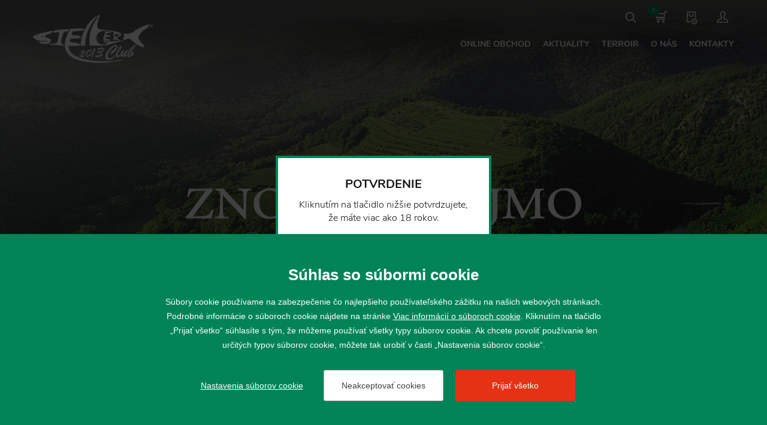

--- FILE ---
content_type: text/html; charset=utf-8
request_url: https://www.znovin.sk/?vinohradnicky-rajon=%C5%A0%C3%A1c
body_size: 3466
content:
<!doctype html>
<html class="no-js home" lang="sk">
	<head>
		<title>SHARK COMPANY s.r.o.</title>
		<meta http-equiv="X-UA-Compatible" content="IE=edge">
		<meta http-equiv="Content-Type" content="text/html; charset=utf-8">
		<meta name="author" content="znovin.sk">
		<meta name="owner" content="znovin.sk">
		<meta name="copyright" content="znovin.sk">
        <meta name="viewport" content="width=device-width, initial-scale=1.0">
        
		<meta name="description" content="">
		<meta name="keywords" content="">
		
		<link rel="author" href="/humans.txt">
		<link rel="stylesheet" href="/content/styles/style.css?v=21">
		<script defer src="/content/scripts/modernizr.js"></script>
		<link rel="shortcut icon" href="https://www.znovin.sk/favicon.ico?v=02">
		
		<meta property="og:title" content="SHARK COMPANY s.r.o.">
        <meta property="og:type" content="website">
        <meta property="og:url" content="https://www.znovin.sk/">
        <meta property="og:image" content="https://www.znovin.sk/content/img/share.png?v=02">
        <meta property="og:description" content="">
        <meta property="og:locale" content="cs_CZ">
	</head>
	<body>

<header>
	<div class="header-top in-1170">
			<span class="logo">
				<img src="/content/img/logo.png?v=02" alt="SHARK COMPANY s.r.o.">
			</span>
				<nav>
				<a href="/online-obchod" class="">Online obchod</a>
				<a href="/aktuality" class="">Aktuality</a>
				<a href="/terroir" class="">Terroir</a>
				<a href="/o-nas" class="">O nás</a>
				<a href="/kontakty" class="">Kontakty</a>
				</nav>
		<a href="/hledat" class="nav nav-search" title="Hľadať"><small>Hľadať</small></a>
		<a href="/kosik" class="nav nav-basket" title="Košík"><small>Košík</small><em>0</em></a>
		<a href="/objednani-vina-dle-sarze" class="nav nav-quick-order" title="Rýchla objednávka"><small>Rýchla</small></a>
			<a href="/prihlasit?returnUrl=%2f%3fvinohradnicky-rajon%3d%25C5%25A0%25C3%25A1c" class="nav nav-user" title="Prihlásenie/Registrácia"><small>Účet</small></a>
		<a href="#" class="nav nav-menu"><small>Menu</small></a>
		<div class="search-box">
			<form action="/hledat" method="get" class="form-search">
				<div class="header-search-content">
					<label for="searchtext">Hľadať</label>
					<input type="text" value="" name="searchtext" id="searchtext" autocomplete="off">
					<button type="submit" class="btn-green">Hľadať</button>
				</div>
			</form>
		</div>
	</div>
		<img src="/content/img/logo-big.png" alt="SHARK COMPANY s.r.o." class="logo-big">
		<div class="image-desc">Vinice Šobes,<br /> náš šperk</div>
		<a href="#section" class="scroll">Dolu</a>
</header>
		
<section id="section">
	<div class="article-box type-4">
		<div class="in-1170">
			<div class="content">
				<h2>Naše vína</h2>
				<div class="perex">
					<p>Máte obľúbenú odrodu? Potom si určite vyberiete z kompletnej aktuálnej <strong>katalógovej ponuky vín</strong>, ktorá je zoradená abecedne podľa názvu odrody.</p>
				</div>
				<div class="btn-box">
					<a href="/kompletna-ponuka-vin" class="btn-green btn-green-62 m-r">Kompletná ponuka vín</a>
					<a href="/tematicke-linie-vin" class="btn-green btn-green-62">Tematické línie</a>
				</div>
			</div>
			<img src="/content/images/nase-vina.jpg?v=03" alt="Naše vína">
		</div>
	</div>
	<div class="article-box type-3">
		<div class="in-1170">
			<div class="content">
				<h2>STEIGER Club</h2>
				<div class="perex">
					<p>
						Club priateľov dobrého vína zo Znovína v&nbsp;ktorom sa prezentujú a&nbsp;predávajú výhradne <strong>vína zo&nbsp;spoločnosti ZNOVÍN ZNOJMO,&nbsp;a. s.</strong> – v&nbsp;širokom sortimente,
						hlavne však v&nbsp;najvyžších akostných radách, ktoré predstavujú prívlastkové vína z&nbsp;radov <strong>Terroir Club</strong>, <strong>Terroir Levure</strong>,
						<strong>Terroir Lacerta Viridis</strong> alebo <strong>Genus Regis</strong>.
					</p>
				</div>
				<div class="btn-box">
					<a href="/aj-pezinok-uz-spoznava-hrde-vina-zo-znovina" class="btn-green btn-green-62 m-r">O clube</a>
				</div>
			</div>
			<img src="/content/images/steiger-club.jpg" alt="STEIGER Club">
		</div>
	</div>
		<div class="list-goods-slider-box home">
			<div class="in-1170">
				<h2>Vína na slávnostný stôl</h2>
				<div class="list-goods list-goods-slider">
<div class="list-goods-item">
	<a href="/znovin-de-lux-brut-akostne-sumive-vino-2019">
		<div class="content">
			<img src="/resize/katalog/500x290/Z9425.jpg" alt="Znovín de Lux Brut">
			<h3>Znovín de Lux Brut</h3>
				<div class="desc">2019</div>
				<div class="code">Šarža: <small>9425</small></div>
		</div>
			<div class="price">
				<strong>16,15 </strong>
				<small>€</small>
			</div>
	</a>
		<form action="/kosik" method="post">
			<div class="buying-box">
				<input type="hidden" name="basket_Item[1622]_AddCount" value="1">
				<button type="submit" class="btn-green">Do košíka</button>
			</div>
		</form>
</div>
<div class="list-goods-item">
	<a href="/znovin-de-lux-demi-sec-akostne-sumive-vino-2019">
		<div class="content">
			<img src="/resize/katalog/500x290/Z9426.jpg" alt="Znovín de Lux Demi sec">
			<h3>Znovín de Lux Demi sec</h3>
				<div class="desc">akostné šumivé víno 2019</div>
				<div class="code">Šarža: <small>9426</small></div>
		</div>
			<div class="price">
				<strong>16,15 </strong>
				<small>€</small>
			</div>
	</a>
		<form action="/kosik" method="post">
			<div class="buying-box">
				<input type="hidden" name="basket_Item[1584]_AddCount" value="1">
				<button type="submit" class="btn-green">Do košíka</button>
			</div>
		</form>
</div>
<div class="list-goods-item">
	<a href="/rulandske-modre-neskory-zber-2017-1">
		<div class="content">
			<img src="/resize/katalog/500x290/Z7397.jpg" alt="Rulandské modré">
			<h3>Rulandské modré</h3>
				<div class="desc">neskorý zber 2017</div>
				<div class="code">Šarža: <small>7397</small></div>
		</div>
			<div class="price">
				<strong>13,01 </strong>
				<small>€</small>
			</div>
			<em class="tag tag-1 tag-award">Ocenené</em>
	</a>
		<form action="/kosik" method="post">
			<div class="buying-box">
				<input type="hidden" name="basket_Item[1245]_AddCount" value="1">
				<button type="submit" class="btn-green">Do košíka</button>
			</div>
		</form>
</div>
				</div>
			</div>
		</div>
</section>
<footer>
	<div class="contact-and-links">
		<div class="in-1170">
				<div class="links">
					<h2>Všetko o nákupe</h2>
					<ul>
							<li><a href="/ako-objednavat">Ako objednávať</a></li>
							<li><a href="/vseobecne-obchodne-podmienky-a-reklamacny-poriadok-spolocnosti-shark-company-sro">Všeobecné obchodní podmínky</a></li>
							<li><a href="/kontakty">Kontakty</a></li>
					</ul>
				</div>
			<img src="/content/img/logo-footer.png" alt="SHARK COMPANY s.r.o." class="logo">
			<hr>
			<div class="contact">
				<h2>Kontaktné údaje</h2>
				<div class="address">
					<p>
						SHARK COMPANY s.r.o.<br>
						Nálepkova č. 18, 902 01 Pezinok
					</p>
					<p>
						IČO: 35877944<br>
						IČ DPH: SK2021805335
					</p>
				</div>
				<div class="connection">
					<div class="phone">
						<a href="tel:+421907457447">+421 907 457 447</a>
					</div>
					<div class="email">
						<a href="mailto:steiger@sharkcompany.sk">steiger@sharkcompany.sk</a>
					</div>
				</div>
			</div>
		</div>
	</div>
	<div class="copy-and-create">
		<div class="in-1170">
			<div class="copy">&copy; 2019 SHARK COMPANY s.r.o.</div>
			<div class="create">vytvoril <a href="https://www.webprogress.cz" class="do-noveho-okna">webProgress</a></div>
		</div>
	</div>
		<div class="eet">
			<div class="in-1170">
				Podľa zákona o evidencii tržieb je predávajúci povinný vystaviť kupujúcemu daňový doklad.<br>
				Zároveň je povinný zaevidovať prijatú tržbu u správcu dane online; v prípade technického výpadku najneskôr do 48 hodín.
			</div>
		</div>
	<div class="age-limit set-cookie in-1170">
		Zákaz predaja alkoholických nápojov osobám mladším ako 18 rokov.
	</div>
</footer>
			<div id="overlayout-age-confirm"></div>
			<div id="age-confirm">
				<div class="age-confirm-content">
					<strong class="title">Potvrdenie</strong>
					<div class="info">Kliknutím na tlačidlo nižšie potvrdzujete,<br>že máte viac ako 18 rokov.</div>
					<a href="javascript:void(0);" class="btn-green btn-green-32">Potvrdiť</a>
				</div>
			</div>
		<script src="/content/scripts/jquery.js"></script>
		<script src="/content/scripts/slick.js"></script>
		<script src="/content/scripts/jquery-cookies.js"></script>
		<script src="/content/scripts/global.js?v=01"></script>
		<script src="/cookies/js-v02.js"></script>

<script>
	window.dataLayer = window.dataLayer || [];
	function gtag(){dataLayer.push(arguments);}
	gtag('js', new Date());
	gtag('config', 'UA-158373956-1');
</script>
	</body>
</html>

--- FILE ---
content_type: text/css
request_url: https://www.znovin.sk/content/styles/style.css?v=21
body_size: 47298
content:
html{font-family:sans-serif;font-size:62.5%;-ms-text-size-adjust:100%;-webkit-text-size-adjust:100%}body{margin:0}article,aside,details,figcaption,figure,footer,header,main,menu,nav,section,summary{display:block}audio,canvas,progress,video{display:inline-block}audio:not([controls]){display:none;height:0}progress{vertical-align:baseline}template,[hidden]{display:none}a{background-color:transparent;-webkit-text-decoration-skip:objects}a:active,a:hover{outline-width:0}abbr[title]{border-bottom:0;text-decoration:underline;text-decoration:underline dotted}b,strong{font-weight:inherit}b,strong{font-weight:bolder}dfn{font-style:italic}h1{font-size:2em;margin:.67em 0}mark{background-color:#ff0;color:#000}small{font-size:80%}sub,sup{font-size:75%;line-height:0;position:relative;vertical-align:baseline}sub{bottom:-.25em}sup{top:-.5em}img{border-style:none}svg:not(:root){overflow:hidden}code,kbd,pre,samp{font-family:monospace,monospace;font-size:1em}figure{margin:1em 40px}hr{box-sizing:content-box;height:0;overflow:visible}button,input,select,textarea{border:0;font:inherit;margin:0}optgroup{font-weight:700}button,input{overflow:visible}button,select{cursor:pointer;text-transform:none}button,html [type="button"],[type="reset"],[type="submit"]{-webkit-appearance:button}button::-moz-focus-inner,[type="button"]::-moz-focus-inner,[type="reset"]::-moz-focus-inner,[type="submit"]::-moz-focus-inner{border-style:none;padding:0}button:-moz-focusring,[type="button"]:-moz-focusring,[type="reset"]:-moz-focusring,[type="submit"]:-moz-focusring{outline:1px dotted ButtonText}fieldset{border:1px solid #c0c0c0;margin:0 2px;padding:.35em .625em .75em}legend{box-sizing:border-box;color:inherit;display:table;max-width:100%;padding:0;white-space:normal}textarea{overflow:auto}[type="checkbox"],[type="radio"]{box-sizing:border-box;padding:0}[type="number"]::-webkit-inner-spin-button,[type="number"]::-webkit-outer-spin-button{height:auto}[type="search"]{-webkit-appearance:textfield;outline-offset:-2px}[type="search"]::-webkit-search-cancel-button,[type="search"]::-webkit-search-decoration{-webkit-appearance:none}::-webkit-input-placeholder{color:inherit;opacity:.54}::-webkit-file-upload-button{-webkit-appearance:button;font:inherit}@font-face{font-family:'Playfair Display SC';font-style:normal;font-weight:700;font-display:fallback;src:local('Playfair Display SC Bold'),local('PlayfairDisplaySC-Bold'),url('fonts/playfair-display-sc-v8-latin-ext_latin-700.woff2') format('woff2'),url('fonts/playfair-display-sc-v8-latin-ext_latin-700.woff') format('woff')}@font-face{font-family:'Nunito';font-style:normal;font-weight:300;font-display:fallback;src:local('Nunito Light'),local('Nunito-Light'),url('fonts/nunito-v10-latin-ext_latin-300.woff2') format('woff2'),url('fonts/nunito-v10-latin-ext_latin-300.woff') format('woff')}@font-face{font-family:'Nunito';font-style:normal;font-weight:400;font-display:fallback;src:local('Nunito Regular'),local('Nunito-Regular'),url('fonts/nunito-v10-latin-ext_latin-regular.woff2') format('woff2'),url('fonts/nunito-v10-latin-ext_latin-regular.woff') format('woff')}@font-face{font-family:'Nunito';font-style:normal;font-weight:600;font-display:fallback;src:local('Nunito SemiBold'),local('Nunito-SemiBold'),url('fonts/nunito-v10-latin-ext_latin-600.woff2') format('woff2'),url('fonts/nunito-v10-latin-ext_latin-600.woff') format('woff')}@font-face{font-family:'Nunito';font-style:normal;font-weight:700;font-display:fallback;src:local('Nunito Bold'),local('Nunito-Bold'),url('fonts/nunito-v10-latin-ext_latin-700.woff2') format('woff2'),url('fonts/nunito-v10-latin-ext_latin-700.woff') format('woff')}@font-face{font-family:'Nunito';font-style:normal;font-weight:900;font-display:fallback;src:local('Nunito Black'),local('Nunito-Black'),url('fonts/nunito-v10-latin-ext_latin-900.woff2') format('woff2'),url('fonts/nunito-v10-latin-ext_latin-900.woff') format('woff')}p{margin:0}h1,h2,h3,h4,h5,h6{color:#000;font-weight:700;margin:0;padding:0;text-rendering:optimizelegibility}ul,ol{padding:0;margin:0}ul ul,ul ol,ol ol,ol ul{margin-bottom:0}ul{list-style:none}ol{list-style:none}dl{margin-bottom:0}hr{margin:0;border:0;height:0;padding:0}strong{font-weight:700}em{font-style:italic}abbr{font-size:90%;text-transform:uppercase;border-bottom:1px dotted #ddd;cursor:help}small{font-size:100%}cite{font-style:normal}body{background:#fff;color:#141414;font-family:'Nunito',arial,tahoma,verdana,sans-serif;font-size:18px;font-size:1.8rem;line-height:34px;font-weight:300;margin:0;position:relative;z-index:1}a{color:#141414;outline:0;text-decoration:underline}a:active,a:hover{text-decoration:none}a:focus{outline:0}a.tel{text-decoration:none}a.tel:hover{text-decoration:underline}a[href^="tel:"]{text-decoration:none}a[href^="tel:"]:hover{text-decoration:underline}input,button,select,textarea{-webkit-border-radius:0;-moz-border-radius:0;border-radius:0;color:#141414;font-family:arial,tahoma,verdana,sans-serif;outline:0;padding:0;text-align:left}.in-880{margin:0 auto;max-width:880px}.in-970{margin:0 auto;max-width:970px}.in-1060{margin:0 auto;max-width:1060px}.in-1170,.in-1170-2{margin:0 auto;max-width:1170px}#loading{background-color:#fff;background-color:rgba(255,255,255,.75);background-image:url(../img/loading.gif?v=03);background-position:center center;background-repeat:no-repeat;left:0;position:fixed;width:100%;height:100%;top:0;z-index:999999999999}header{position:relative;z-index:2}header.search-active .search-box{display:block}header .header-top .logo{float:left;text-decoration:none}header .header-top .logo img{display:block}header .header-top .logo-app{display:block;text-decoration:none}header .header-top .logo-app img{display:block}header .header-top nav a{font-size:14px;font-size:1.4rem;line-height:20px;font-weight:700;text-decoration:none;text-transform:uppercase}header .logo-big{position:absolute;left:50%;z-index:1}header .image-desc{color:#fff;font-weight:700;position:absolute;text-align:right;z-index:1}header .scroll{background:url(../img/svg/arrow-scroll.svg) no-repeat 0 0;overflow:hidden;text-indent:100%;white-space:nowrap;overflow:hidden;text-indent:105%;white-space:nowrap;-moz-transition:all .5s ease-out;-o-transition:all .5s ease-out;-webkit-transition:all .5s ease-out;-ms-transition:all .5s ease-out;transition:all .5s ease-out;left:50%;margin-left:-10px;position:absolute;width:20px;height:43px;z-index:1}header .search-box{background:#fff;border:1px solid #cdcfd0;display:none;margin-bottom:50px;position:absolute;z-index:1}header .search-box .form-search{padding:3px}header .search-box .header-search-content{position:relative;z-index:1}header .search-box label{display:none}header .search-box input{background:#fff;-webkit-box-sizing:border-box;-moz-box-sizing:border-box;-ms-box-sizing:border-box;box-sizing:border-box;display:block;font-family:'Nunito',arial,tahoma,verdana,sans-serif;font-size:16px;font-weight:300}header .search-box .btn-green{position:absolute;right:0;top:0;z-index:1}.whisperer{background:#fff}.whisperer .zahlavi{background:#ececec;*zoom:1;display:block;font-weight:300;padding:10px 15px;text-align:left;text-decoration:none}.whisperer .zahlavi:before,.whisperer .zahlavi:after{display:table;content:""}.whisperer .zahlavi:after{clear:both}.whisperer .zahlavi:hover small{text-decoration:none}.whisperer .zahlavi .title{color:#232127;float:left;font-size:13px;font-size:1.3rem;line-height:20px;font-weight:900;text-transform:uppercase}.whisperer .zahlavi small{color:#232127;float:right;font-size:14px;font-size:1.4rem;line-height:20px;font-weight:300;text-decoration:underline}.whisperer .zapati{background:#ececec;display:block;font-size:14px;font-size:1.4rem;line-height:20px;font-weight:300;padding:10px 15px;text-align:center;text-decoration:none}.whisperer .zapati:hover small{text-decoration:none}.whisperer .zapati small{color:#232127;text-decoration:underline}.whisperer .table{border:0;border-collapse:collapse;border-spacing:0;display:table;width:100%}.whisperer .article{display:table-row;text-decoration:none}.whisperer .article:first-child .image,.whisperer .article:first-child .title{border-top:0}.whisperer .article:hover{background:#f7f7f7}.whisperer .article .image{border-top:1px solid #ececec;display:table-cell;padding:3px 0 3px 15px;vertical-align:middle;width:56px}.whisperer .article .image div{background:#fff;width:56px;height:56px}.whisperer .article .image img{display:block;margin:0 auto}.whisperer .article .title{border-top:1px solid #ececec;display:table-cell;padding:10px 15px;text-align:left;vertical-align:middle}.whisperer .article .title strong{color:#008457;display:block;font-size:16px;font-size:1.6rem;line-height:22px}.whisperer .goods{display:table-row;text-decoration:none}.whisperer .goods:first-child .image,.whisperer .goods:first-child .title,.whisperer .goods:first-child .price{border-top:0}.whisperer .goods:hover{background:#f7f7f7}.whisperer .goods .image{border-top:1px solid #ececec;display:table-cell;padding:10px 0 10px 15px;vertical-align:middle;width:56px}.whisperer .goods .image div{background:#fff;width:56px;height:56px}.whisperer .goods .image img{display:block;margin:0 auto}.whisperer .goods .title{border-top:1px solid #ececec;display:table-cell;padding:10px 15px;text-align:left;vertical-align:middle}.whisperer .goods .title strong{color:#008457;display:block;font-size:16px;font-size:1.6rem;line-height:22px}.whisperer .goods .title .desc{color:#6d7683;font-size:14px;font-size:1.4rem;line-height:18px}.whisperer .goods .title .params{*zoom:1;color:#000;font-size:12px;font-size:1.2rem;line-height:18px;padding-top:7px}.whisperer .goods .title .params:before,.whisperer .goods .title .params:after{display:table;content:""}.whisperer .goods .title .params:after{clear:both}.whisperer .goods .title .params .params-item{float:left}.whisperer .goods .title .params em{color:#6d7683;font-style:normal}.whisperer .goods .title .params .pipe{background:#dadada;float:left;margin-left:15px;margin-right:15px;width:1px;height:18px;position:relative;top:-1px;z-index:1}.whisperer .goods .price{border-top:1px solid #ececec;display:table-cell;font-size:16px;font-size:1.6rem;line-height:22px;font-weight:800;padding:10px 15px 10px 0;text-align:right;vertical-align:middle}section{position:relative;z-index:1}footer{font-weight:400}footer .contact-and-links{background:#f1f1f1}footer .contact-and-links .contact .address{font-size:15px;font-size:1.5rem;line-height:25px;padding-left:35px;position:relative;z-index:1}footer .contact-and-links .contact .address:before{background:url(../img/svg/address.svg) no-repeat 0 0;content:"";left:0;position:absolute;width:16px;height:24px;top:1px;z-index:1}footer .contact-and-links .contact .connection{font-size:15px;font-size:1.5rem;line-height:25px}footer .contact-and-links .contact .connection .phone{font-weight:700;padding-left:45px;position:relative;z-index:1}footer .contact-and-links .contact .connection .phone:before{background:url(../img/svg/phone.svg) no-repeat 0 0;content:"";left:1px;position:absolute;width:22px;height:24px;top:1px;z-index:1}footer .contact-and-links .contact .connection .phone a{color:#008457;text-decoration:none}footer .contact-and-links .contact .connection .phone a:hover{text-decoration:underline}footer .contact-and-links .contact .connection .fax{font-weight:700;padding-left:45px;position:relative;z-index:1}footer .contact-and-links .contact .connection .fax:before{background:url(../img/svg/fax.svg) no-repeat 0 0;content:"";left:0;position:absolute;width:25px;height:19px;top:3px;z-index:1}footer .contact-and-links .contact .connection .fax a{color:#008457;text-decoration:none}footer .contact-and-links .contact .connection .fax a:hover{text-decoration:underline}footer .contact-and-links .contact .connection .email{padding-left:45px;position:relative;z-index:1}footer .contact-and-links .contact .connection .email:before{background:url(../img/svg/email.svg) no-repeat 0 0;content:"";left:0;position:absolute;width:24px;height:18px;top:4px;z-index:1}footer .contact-and-links .contact .connection .email a{color:#008457}footer .contact-and-links .contact .connection .lang{padding-left:45px;position:relative;z-index:1}footer .contact-and-links .contact .connection .lang img{border:1px solid #000;-webkit-border-radius:2px;-moz-border-radius:2px;border-radius:2px;left:0;position:absolute;top:4px;z-index:1}footer .contact-and-links .contact .connection .lang a{color:#008457}footer .contact-and-links .links{font-size:15px;font-size:1.5rem;line-height:20px}footer .contact-and-links .links li{padding-bottom:10px}footer .contact-and-links .links a{color:#6d7683}footer .copy-and-create{background:#272727;font-size:14px;font-size:1.4rem;line-height:20px}footer .copy-and-create .copy{color:#9a9a9a}footer .copy-and-create .create{color:#9a9a9a}footer .copy-and-create .create a{color:#fff}footer .eet,footer .age-limit{color:#7b7b7b;font-size:14px;font-size:1.4rem;line-height:20px;text-align:center}footer .eet a,footer .age-limit a{color:#7b7b7b;}footer .eet .in-1170{border-bottom:1px solid #f1f1f1}.article-box.type-2{color:#fff;position:relative;text-align:center;z-index:2}.article-box.type-2 .content{position:absolute;z-index:1}.article-box.type-2 h2{color:#fff}.article-box.type-2 h2:before{left:50%;margin-left:-35px}.article-box.type-2 .perex{margin:0 auto;max-width:770px}.article-box.type-3{background:#ececec;min-height:650px}.article-box.type-3 h2:before{background:#dddcdc}.article-box.type-3 .perex{line-height:34px}.article-box.type-4{overflow:hidden}.article-box.type-4 .perex{line-height:34px}.article-box h2{font-family:'Playfair Display SC',arial,tahoma,verdana,sans-serif;position:relative;z-index:1}.article-box h2:before{background:#ececec;content:"";position:absolute;z-index:1}.article-box .perex{line-height:28px}.article-box .btn-box{font-size:0;font-size:0rem;line-height:0}.article-box .btn-box .btn-green{font-size:16px;font-size:1.6rem;line-height:24px;margin-bottom:10px}.article-list-gray-box{background:#f1f1f1}.article-list-gray-box h2.section{font-family:'Playfair Display SC',arial,tahoma,verdana,sans-serif;font-variant:small-caps;text-align:center}.article-list-gray-box .article-list-more{font-size:16px;font-size:1.6rem;line-height:24px;text-align:center}.article-list-white-box.home h2.section{font-family:'Playfair Display SC',arial,tahoma,verdana,sans-serif;font-variant:small-caps;text-align:center}.article-list-white-box.home .article-list-more{font-size:16px;font-size:1.6rem;line-height:24px;text-align:center}.article-list-white-box .article-list{position:relative;z-index:2}.article-list .article-item{margin-bottom:30px}.article-list .article-item .date{color:#9e9e9e;display:block;font-size:13px;font-size:1.3rem;line-height:20px;font-weight:700;padding-bottom:5px}.article-list .article-item h2,.article-list .article-item h3{color:#008457;font-weight:400}.article-list .article-item h2 a,.article-list .article-item h3 a{color:#008457;-moz-transition:all .5s ease-out;-o-transition:all .5s ease-out;-webkit-transition:all .5s ease-out;-ms-transition:all .5s ease-out;transition:all .5s ease-out;text-decoration:none}.article-list .article-item h2 a:hover,.article-list .article-item h3 a:hover{color:#1d5441}.article-list .article-item .perex{color:#6d7683;font-size:15px;font-size:1.5rem;line-height:22px}.article-list .article-item .perex a{color:#6d7683}.article-list .article-item .perex img{display:block;height:auto!important;max-width:100%}.article-list .article-item .perex img.ikona-vlevo{float:left;margin:-4px 10px 10px 0}.list-goods-slider-box{position:relative;z-index:1}.list-goods-slider-box h2{font-family:'Playfair Display SC',arial,tahoma,verdana,sans-serif;text-align:center}.list-goods-slider-box.goods-list .in-1170,.list-goods-slider-box.goods-detail .in-1170{border-top:1px solid #e2e2e2}.list-goods-trat-box h2{text-align:center}.list-goods.list-goods-slider.slick-slider{position:relative;z-index:1}.list-goods.list-goods-slider.slick-slider .slick-arrow{position:absolute;top:50%;z-index:1}.list-goods.list-goods-slider.slick-slider .slick-arrow.btn-prev a:before{background:url(../img/svg/arrow-slider-prev.svg) no-repeat 0 0}.list-goods.list-goods-slider.slick-slider .slick-arrow.btn-next a:before{background:url(../img/svg/arrow-slider-next.svg) no-repeat 0 0}.list-goods.list-goods-slider.slick-slider .slick-arrow a{background:#f2f2f2;display:block;overflow:hidden;text-indent:100%;white-space:nowrap;overflow:hidden;text-indent:105%;white-space:nowrap;-moz-transition:all .5s ease-out;-o-transition:all .5s ease-out;-webkit-transition:all .5s ease-out;-ms-transition:all .5s ease-out;transition:all .5s ease-out;position:relative;z-index:1}.list-goods.list-goods-slider.slick-slider .slick-arrow a:before{content:"";left:50%;margin-left:-8px;margin-top:-7px;position:absolute;width:16px;height:15px;top:50%;z-index:1}.list-goods.list-goods-slider.slick-slider .slick-arrow a:hover{background:#afafaf}.list-goods.list-goods-slider.slick-slider .slick-dots{font-size:0;font-size:0rem;line-height:0;left:0;position:absolute;right:0;text-align:center;z-index:1}.list-goods.list-goods-slider.slick-slider .slick-dots li{display:inline-block;width:21px;height:21px}.list-goods.list-goods-slider.slick-slider .slick-dots li.slick-active button{border-color:#008457}.list-goods.list-goods-slider.slick-slider .slick-dots li.slick-active button:before{background:#008457}.list-goods.list-goods-slider.slick-slider .slick-dots button{background:#fff;border:1px solid #fff;-webkit-border-radius:10px;-moz-border-radius:10px;border-radius:10px;display:block;overflow:hidden;text-indent:100%;white-space:nowrap;overflow:hidden;text-indent:105%;white-space:nowrap;position:relative;width:21px;height:21px;z-index:1}.list-goods.list-goods-slider.slick-slider .slick-dots button:before{background:#dee0e1;-webkit-border-radius:4px;-moz-border-radius:4px;border-radius:4px;content:"";left:5px;position:absolute;width:9px;height:9px;top:5px;z-index:1}.list-goods.list-goods-slider.slick-slider .slick-dots button:hover:before{background:#008457}.list-goods.list-goods-slider .slick-list,.list-goods.list-goods-slider .slick-track{overflow:hidden;width:100%}.list-goods.list-goods-dep{position:relative;z-index:2}.list-goods.list-goods-dep .list-goods-item{margin-bottom:15px}.list-goods.list-goods-trat{position:relative;z-index:2}.list-goods.list-goods-trat .list-goods-item{margin-bottom:15px}.list-goods.list-goods-search{position:relative;z-index:2}.list-goods.list-goods-search .list-goods-item{margin-bottom:15px}.list-goods .list-goods-item{display:block;position:relative;text-align:center;z-index:1}.list-goods .list-goods-item:hover h2:before,.list-goods .list-goods-item:hover h3:before{background:#008457}.list-goods .list-goods-item a{display:block;height:100%;position:relative;text-decoration:none;z-index:2}.list-goods .list-goods-item img{display:block;margin:0 auto;max-width:100%}.list-goods .list-goods-item h2,.list-goods .list-goods-item h3{color:#008457;font-weight:700;position:relative;z-index:1}.list-goods .list-goods-item h2:before,.list-goods .list-goods-item h3:before{background:#e0e0e0;content:"";-moz-transition:all .5s ease-out;-o-transition:all .5s ease-out;-webkit-transition:all .5s ease-out;-ms-transition:all .5s ease-out;transition:all .5s ease-out;left:50%;margin-left:-15px;position:absolute;width:30px;height:2px;z-index:1}.list-goods .list-goods-item .desc{color:#6d7683;display:block;font-weight:400}.list-goods .list-goods-item .code{color:#6d7683;font-size:12px;font-size:1.2rem;line-height:18px;padding-top:5px}.list-goods .list-goods-item .code small{color:#000}.list-goods .list-goods-item .price{color:#000;position:absolute;z-index:3}.list-goods .list-goods-item .price strong{display:inline-block;font-weight:900}.list-goods .list-goods-item .price small{display:inline-block;font-weight:700}.list-goods .list-goods-item .tag{color:#fff;font-style:normal;position:absolute;right:0;text-transform:uppercase;z-index:3}.list-goods .list-goods-item .tag.tag-archiv{background:red}.list-goods .list-goods-item .tag.tag-news{background:#e82a0b}.list-goods .list-goods-item .tag.tag-award{background:#e1a460}.list-goods .list-goods-item .tag.tag-sweet-red{background:#523e73}.list-goods .list-goods-item .tag.tag-variety{background:#406b98}.list-goods .list-goods-item .tag.tag-post{background:#708e45}.list-goods .list-goods-item .tag.tag-no-post{background:#42969a}.list-goods .list-goods-item .tag.tag-action{background:#b8152b}.list-goods .list-goods-item .tag.tag-first-offer{background:#c48a08}.list-goods .list-goods-item .tag.tag-3l{background:#7a6a53}.list-goods .list-goods-item form{background:#fff;border-bottom:1px solid #dee0e1;border-left:1px solid #dee0e1;border-right:1px solid #dee0e1;bottom:-48px;font-size:0;font-size:0rem;line-height:0;display:none;-moz-transition:all .5s ease-out;-o-transition:all .5s ease-out;-webkit-transition:all .5s ease-out;-ms-transition:all .5s ease-out;transition:all .5s ease-out;left:0;padding-bottom:19px;position:absolute;right:0;z-index:2}.list-goods .list-goods-item form .btn-green{font-size:14px;font-size:1.4rem;line-height:20px;padding:9px 20px}.section-goods .heading-goods{position:relative;z-index:1}.section-goods .heading-goods:before{background:#ececec;content:"";left:0;position:absolute;z-index:1}.section-goods .heading-goods h1{color:#232127;font-family:'Playfair Display SC',arial,tahoma,verdana,sans-serif;position:relative;z-index:1}.section-goods .heading-goods small{color:#6d7683;display:block;padding-top:1px}.section-goods .info{border:1px solid #dee0e1;display:inline-block;padding:2px 3px 3px}.section-goods .info .info-item{color:#000;display:inline-block;font-size:14px;font-size:1.4rem;line-height:20px;padding-left:12px;padding-right:12px;white-space:nowrap}.section-goods .info .info-item small{color:#6d7683}.section-goods .msg-archiv{background:#ffece9}.section-goods .msg-archiv h2{color:#e82a0b;font-family:'Playfair Display SC',arial,tahoma,verdana,sans-serif}.section-goods .msg-archiv .msg{color:#272727;font-style:italic}.section-goods .msg-archiv .msg a{color:#31644e;font-weight:700}.section-goods .msg-archiv .msg strong{color:#31644e}.section-goods .desc{line-height:30px}.section-goods .desc h2{font-family:'Playfair Display SC',arial,tahoma,verdana,sans-serif;padding-bottom:5px}.section-goods .sizes .title{display:block;font-size:22px;font-size:2.2rem;line-height:30px;padding-bottom:10px}.section-goods .sizes .sizes-box{*zoom:1}.section-goods .sizes .sizes-box:before,.section-goods .sizes .sizes-box:after{display:table;content:""}.section-goods .sizes .sizes-box:after{clear:both}.section-goods .sizes .size-item{float:left;margin-bottom:10px;margin-right:10px;overflow:hidden;position:relative;width:50px;height:50px;z-index:1}.section-goods .sizes .size-item:last-child{margin-right:0}.section-goods .sizes .size-item input{left:-300px;position:absolute;z-index:1}.section-goods .sizes .size-item input:checked+label{background:#d3ebe1;border-color:#008457;color:#008457}.section-goods .sizes .size-item label{background:#f1f1f1;cursor:pointer;border:2px solid #e8e9e9;display:block;font-size:18px;font-size:1.8rem;line-height:46px;font-weight:700;-moz-transition:all .5s ease-out;-o-transition:all .5s ease-out;-webkit-transition:all .5s ease-out;-ms-transition:all .5s ease-out;transition:all .5s ease-out;width:46px;height:46px;text-align:center}.section-goods .sizes .size-item label:hover{border-color:#b5b5b5}.section-goods .price-box .stock{color:#008457;font-size:16px;font-size:1.6rem;line-height:24px;font-weight:600;padding-left:27px;position:relative;z-index:1}.section-goods .price-box .stock:before{background:url(../img/svg/checked.svg) no-repeat 0 0;content:"";left:0;position:absolute;width:18px;height:15px;z-index:1}.section-goods .price-box .price{*zoom:1;white-space:nowrap}.section-goods .price-box .price:before,.section-goods .price-box .price:after{display:table;content:""}.section-goods .price-box .price:after{clear:both}.section-goods .price-box .price strong{float:left;font-weight:900}.section-goods .price-box .price small{float:left;font-weight:600}.section-goods .add-to-basket{background:#f1f1f1 url(../img/add-to-basket.png) no-repeat 0 12px;border:3px solid #e8e9e9}.section-goods .add-to-basket .input-number-box{*zoom:1}.section-goods .add-to-basket .input-number-box:before,.section-goods .add-to-basket .input-number-box:after{display:table;content:""}.section-goods .add-to-basket .input-number-box:after{clear:both}.section-goods .add-to-basket .input-number-box .label{float:left;font-size:15px;font-size:1.5rem;line-height:42px;font-weight:700;padding-right:16px}.section-goods .add-to-basket .input-number-box .input-number{float:left}.section-goods .add-to-basket .btn-green{font-family:'Nunito',arial,tahoma,verdana,sans-serif;font-size:18px;font-size:1.8rem;line-height:24px}.section-goods .add-to-basket .buy-carton{*zoom:1;font-size:15px;font-size:1.5rem;line-height:22px}.section-goods .add-to-basket .buy-carton:before,.section-goods .add-to-basket .buy-carton:after{display:table;content:""}.section-goods .add-to-basket .buy-carton:after{clear:both}.section-goods .add-to-basket .buy-carton a{color:#008457;float:left}.section-goods .add-to-basket .buy-carton abbr{background:#272727;-webkit-border-radius:10px;-moz-border-radius:10px;border-radius:10px;color:#fff;float:left;font-family:georgia,arial,tahoma,verdana,sans-serif;font-size:12px;font-size:1.2rem;line-height:20px;font-style:italic;font-weight:700;margin-left:9px;width:20px;height:20px;text-align:center;text-decoration:none;text-transform:none}.section-goods .add-to-basket .buy-carton em{clear:both;color:#e53215;display:block;font-size:12px;font-size:1.2rem;line-height:16px;padding-top:2px}.section-goods .image{position:relative;z-index:1}.section-goods .image img{display:block;margin:0 auto;max-width:100%}.section-goods .image .tag{color:#fff;font-style:normal;font-weight:900;left:0;position:absolute;text-transform:uppercase;z-index:3}.section-goods .image .tag.tag-news{background:#e82a0b}.section-goods .image .tag.tag-award{background:#e1a460}.section-goods .image .tag.tag-sweet-red{background:#523e73}.section-goods .image .tag.tag-variety{background:#406b98}.section-goods .image .tag.tag-post{background:#708e45}.section-goods .image .tag.tag-no-post{background:#42969a}.section-goods .image .tag.tag-action{background:#b8152b}.section-goods .image .tag.tag-first-offer{background:#c48a08}.section-goods .image .tag.tag-3l{background:#7a6a53}.section-goods .image .award{position:absolute;right:0;z-index:3}.section-goods .goods-awards{max-width:770px}.section-goods .goods-awards h2{color:#2a2a2a;position:relative;text-align:center;z-index:1}.section-goods .goods-awards h2:before{background:#bad9cc;content:"";left:50%;margin-left:-35px;position:absolute;z-index:1}.section-goods .goods-awards ul{color:#141414}.section-goods .goods-awards ul>li{font-weight:600;padding-left:25px;position:relative;z-index:1}.section-goods .goods-awards ul>li:before{background:#bad9cc;-webkit-border-radius:3px;-moz-border-radius:3px;border-radius:3px;content:"";left:0;position:absolute;width:6px;height:6px;z-index:1}.section-goods .pictogram{font-size:0;font-size:0rem;line-height:0;text-align:center}.section-goods .pictogram img{display:inline-block}.section-goods .sizes-tables h2{font-family:'Playfair Display SC',arial,tahoma,verdana,sans-serif;text-align:center}.section-goods .sizes-tables .table-box{overflow-x:auto;overflow-y:hidden;width:100%}.section-goods .sizes-tables .table-box table{margin:0}.section-goods .sizes-tables table{border:0;border-collapse:collapse;border-spacing:0;text-align:center;width:100%}.section-goods .sizes-tables table tr:nth-child(odd) td{background:#f6f6f6}.section-goods .sizes-tables table tr.zahlavi td{background:#008457;border-bottom:0;border-left-color:#008457;border-right-color:#fff;border-top:0;color:#fff;font-weight:700}.section-goods .sizes-tables table tr.zahlavi td:last-child{border-right-color:#008457}.section-goods .sizes-tables table td,.section-goods .sizes-tables table th{border:1px solid #ddd}.section-goods .sizes-tables table td.w20,.section-goods .sizes-tables table th.w20{width:25%}.section-goods .sizes-tables table th{background:#008457;border-bottom:0;border-left-color:#008457;border-right-color:#fff;border-top:0;color:#fff;font-weight:700}.section-goods .sizes-tables table th:last-child{border-right-color:#008457}.section-goods .sizes-tables img{display:block;margin:0 auto 50px;max-width:100%}.list-deps{position:relative;z-index:2}.list-deps .list-deps-item{background:#fff;border:1px solid #dee0e1;-webkit-box-sizing:border-box;-moz-box-sizing:border-box;-ms-box-sizing:border-box;box-sizing:border-box;-moz-transition:all .5s ease-out;-o-transition:all .5s ease-out;-webkit-transition:all .5s ease-out;-ms-transition:all .5s ease-out;transition:all .5s ease-out;position:relative;text-align:center;text-decoration:none;z-index:1}.list-deps .list-deps-item:hover{z-index:2;-webkit-box-shadow:0 15px 30px rgba(6,6,6,.2);-moz-box-shadow:0 15px 30px rgba(6,6,6,.2);box-shadow:0 15px 30px rgba(6,6,6,.2)}.list-deps .list-deps-item img{display:block;max-width:100%}.list-deps .list-deps-item h2{color:#008457;position:relative;z-index:1}.list-deps .list-deps-item h2:before{background:#e0e0e0;content:"";left:50%;margin-left:-15px;position:absolute;width:30px;height:2px}.list-deps .list-deps-item .desc{color:#6d7683}.list-vp .list-vp-item{background:#fff;border:1px solid #dee0e1;-webkit-box-sizing:border-box;-moz-box-sizing:border-box;-ms-box-sizing:border-box;box-sizing:border-box;-moz-transition:all .5s ease-out;-o-transition:all .5s ease-out;-webkit-transition:all .5s ease-out;-ms-transition:all .5s ease-out;transition:all .5s ease-out;position:relative;text-align:center;text-decoration:none;z-index:1}.list-vp .list-vp-item:hover{z-index:2;-webkit-box-shadow:0 15px 30px rgba(6,6,6,.2);-moz-box-shadow:0 15px 30px rgba(6,6,6,.2);box-shadow:0 15px 30px rgba(6,6,6,.2)}.list-vp .list-vp-item img{display:block;max-width:100%}.list-vp .list-vp-item .title{color:#008457;display:block;font-weight:400}.article-detail{line-height:30px}.article-detail h1{color:#232127;font-family:'Playfair Display SC',arial,tahoma,verdana,sans-serif;position:relative;text-align:center;z-index:1}.article-detail h1:before{background:#ececec;content:"";left:50%;margin-left:-35px;position:absolute}.article-detail h1+h2,.article-detail h1+h3{padding-top:0}.article-detail h2{color:#2a2a2a}.article-detail h2+h2,.article-detail h2+h3{padding-top:0}.article-detail h3{color:#2a2a2a}.article-detail h3+h2,.article-detail h3+h3{padding-top:0}.article-detail p.zvyrazneni{color:#31644e;position:relative;z-index:1}.article-detail p.zvyrazneni:before{background:url(../img/svg/quote.svg) no-repeat 0 0;content:"";position:absolute;width:23px;height:18px;z-index:1}.article-detail a{color:#008457}.article-detail a.tel{color:#141414}.article-detail img{display:block;height:auto!important;max-width:100%}.article-detail img.ikona{display:inline-block}.article-detail img.ikona-vlevo{float:left;margin:0 10px 10px 0}.article-detail ul{line-height:28px}.article-detail ul>li{position:relative;z-index:1}.article-detail ul>li:before{background:#008457;-webkit-border-radius:3px;-moz-border-radius:3px;border-radius:3px;content:"";left:8px;position:absolute;width:6px;height:6px;top:11px;z-index:1}.article-detail ul.znovinky{*zoom:1}.article-detail ul.znovinky:before,.article-detail ul.znovinky:after{display:table;content:""}.article-detail ul.znovinky:after{clear:both}.article-detail ul.znovinky>li{float:left;font-size:14px;font-size:1.4rem;line-height:20px;text-align:center}.article-detail ul.znovinky>li:before{display:none;width:0;height:0}.article-detail ul.znovinky strong{display:block;padding-bottom:5px}.article-detail ul.znovinky img{border:1px solid #ededed;-webkit-box-sizing:border-box;-moz-box-sizing:border-box;-ms-box-sizing:border-box;box-sizing:border-box;display:block;margin:0 auto 5px;max-width:100%}.article-detail ul.contacts-threecol{font-size:16px;font-size:1.6rem;line-height:24px}.article-detail ul.contacts-threecol li:before{display:none;width:0;height:0}.article-detail ul.contacts-threecol li .title{display:block;font-size:20px;font-size:2rem;line-height:28px;padding-bottom:5px}.article-detail ul.contacts-threecol li p{padding-bottom:20px}.article-detail ol{counter-reset:item;line-height:28px}.article-detail ol>li{position:relative;z-index:1}.article-detail ol>li:before{color:#008457;content:counter(item) ". ";counter-increment:item;font-size:18px;font-size:1.8rem;line-height:28px;font-weight:700;left:0;position:absolute;text-align:right;top:0;width:26px;z-index:1}.article-detail iframe{display:block}.article-detail .table-box{overflow-x:auto;overflow-y:hidden;width:100%}.article-detail .table-box table{margin:0}.article-detail table{border:0;border-collapse:collapse;border-spacing:0;text-align:center;width:100%}.article-detail table tr:nth-child(odd) td{background:#f6f6f6}.article-detail table tr.zahlavi td{background:#008457;border-bottom:0;border-left-color:#008457;border-right-color:#fff;border-top:0;color:#fff;font-weight:700}.article-detail table tr.zahlavi td:last-child{border-right-color:#008457}.article-detail table td,.article-detail table th{border:1px solid #ddd}.article-detail table td.text-vlevo,.article-detail table th.text-vlevo{text-align:left}.article-detail table th{background:#008457;border-bottom:0;border-left-color:#008457;border-right-color:#fff;border-top:0;color:#fff;font-weight:700}.article-detail table th:last-child{border-right-color:#008457}.article-detail .gallery{border-left:5px solid #fff;overflow:hidden;padding-bottom:34px}.article-detail .gallery .row-box{border-bottom:5px solid #fff;*zoom:1;display:block;position:relative;width:100%;z-index:1}.article-detail .gallery .row-box:before,.article-detail .gallery .row-box:after{display:table;content:""}.article-detail .gallery .row-box:after{clear:both}.article-detail .gallery .row-box a{border-bottom:0}.article-detail .gallery .row-box a.last{position:absolute;right:0;top:0;z-index:1}.article-detail .gallery a{border-bottom:5px solid #fff;border-right:5px solid #fff;float:left;height:200px;overflow:hidden;position:relative;text-decoration:none}.article-detail .gallery a img{display:block;height:100%;margin:0;max-width:none}.article-detail .gallery a:before{background-position:center center;background-repeat:no-repeat;content:"";-moz-transition:all .5s ease-out;-o-transition:all .5s ease-out;-webkit-transition:all .5s ease-out;-ms-transition:all .5s ease-out;transition:all .5s ease-out;left:0;position:absolute;width:100%;height:100%;top:0;z-index:2}.article-detail .gallery a:hover:before{background-color:#008457;background-color:rgba(0,132,87,.7);background-image:url(../img/zoom.png)}.article-detail .gallery-help{display:none}.article-detail .flash-box .flash{oveflow:hidden;width:100%}.article-detail .flash-box object{display:block;max-height:100%!important;width:100%!important}.article-detail .flash-box .title{background:#f1f1f1;display:block;text-transform:uppercase}.article-detail .bonus-list .msg-info,.article-detail .bonus-list .msg-error-2{padding-right:100px;position:relative;text-align:left;z-index:1}.article-detail .bonus-list .msg-info button,.article-detail .bonus-list .msg-error-2 button{position:absolute;right:15px;top:50%}.article-detail .bonus-list .msg-error{text-align:left}.article-detail .bonus-list .update{font-size:14px;font-size:1.4rem;line-height:20px;font-style:italic;margin-top:-20px;padding-bottom:30px;position:relative;z-index:1}.article-detail .bonus-list .update small{color:#e53215;font-weight:700}.article-detail .bonus-list .table-box table{margin-bottom:30px}.article-detail .bonus-list table tr:nth-child(odd) td{background:#fff}.article-detail .bonus-list table tr.gray td{background:#f6f6f6}.article-detail .bonus-list table tr.active td{background:#d0ffef}.article-detail .bonus-list p{padding:0}.article-detail .bonus-list select{border:1px solid #c5c7c8;-webkit-border-radius:0;-moz-border-radius:0;border-radius:0;-webkit-box-sizing:border-box;-moz-box-sizing:border-box;-ms-box-sizing:border-box;box-sizing:border-box;color:#141414;font-size:14px;font-size:1.4rem;line-height:1;padding:0 5px;width:50px;height:24px;text-align:center}.article-detail .dc-google-map{width:100%;height:380px}.article-detail .fastorder-box{*zoom:1}.article-detail .fastorder-box:before,.article-detail .fastorder-box:after{display:table;content:""}.article-detail .fastorder-box:after{clear:both}.article-detail .fastorder-box table .fastorder-item.error .title{color:#e55555}.article-detail .fastorder-box table .title{text-align:left;width:60%}.article-detail .fastorder-box table .code input[type="text"]{width:75px;height:30px}.article-detail .fastorder-box table .count input[type="text"]{width:45px;height:30px}.article-detail .fastorder-box table input[type="text"]{border:1px solid #c5c7c8;-webkit-border-radius:3px;-moz-border-radius:3px;border-radius:3px;-webkit-box-sizing:border-box;-moz-box-sizing:border-box;-ms-box-sizing:border-box;box-sizing:border-box;color:#141414;font-size:14px;padding:0 5px;text-align:center}.article-detail .fastorder-box .btn-green{float:right}.article-detail .fastorder-box .fastorder-help{display:none}.content-trat{font-size:18px;font-size:1.8rem;line-height:30px;overflow:hidden}.content-trat.with-image{position:relative;z-index:1}.content-trat h2{font-family:'Playfair Display SC',arial,tahoma,verdana,sans-serif}.content-trat img{display:block;margin:0 auto;max-width:100%}.content-trat .trat-main-img{position:relative;z-index:2}.content-trat .trat-box.trat-map{margin:0 auto;max-width:1552px}.content-trat .trat-box.trat-map .trat-article-box{display:table}.content-trat .trat-box.trat-map .trat-article{display:table-cell;vertical-align:middle}.content-trat .trat-box .trat-article p{padding-bottom:20px}.content-trat .trat-box .trat-google-map{overflow:hidden;z-index:1}.content-trat .trat-params{margin:0 auto;max-width:1400px}.content-trat .trat-params h2{text-align:center}.content-trat .trat-params li strong{display:block;font-size:13px;font-size:1.3rem;line-height:20px;padding-bottom:5px;text-transform:uppercase}.content-trat .trat-params li small{display:block;font-size:16px;font-size:1.6rem;line-height:24px;font-weight:300}.content-trat .trat-variety{text-align:center}.content-trat .trat-variety h2{padding-bottom:14px}.content-trat .trat-variety .trat-variety-desc{font-size:16px;font-size:1.6rem;line-height:30px}.content-trat .trat-variety .trat-variety-list{*zoom:1}.content-trat .trat-variety .trat-variety-list:before,.content-trat .trat-variety .trat-variety-list:after{display:table;content:""}.content-trat .trat-variety .trat-variety-list:after{clear:both}.content-trat .trat-variety .trat-variety-list a{float:left;margin-bottom:20px;position:relative;text-decoration:none;z-index:1}.content-trat .trat-variety .trat-variety-list a:before{content:"";-moz-transition:all .5s ease-out;-o-transition:all .5s ease-out;-webkit-transition:all .5s ease-out;-ms-transition:all .5s ease-out;transition:all .5s ease-out;left:0;position:absolute;width:100%;height:100%;top:0;z-index:2}.content-trat .trat-variety .trat-variety-list a:hover:before{background:rgba(0,132,87,.5)}.content-trat .trat-variety .trat-variety-list a img{max-width:none;position:relative;width:100%;z-index:1}.content-trat .trat-variety .trat-variety-list a small{color:#fff;font-weight:700;position:absolute;top:10%;z-index:3}.content-trat .btn-box{text-align:center}.basket-content h1{color:#232127;font-family:'Playfair Display SC',arial,tahoma,verdana,sans-serif;position:relative;text-align:center;z-index:1}.basket-content h1:before{background:#ececec;content:"";left:50%;margin-left:-35px;position:absolute}.basket-content .basket-nav .step{text-align:center}.basket-content .basket-nav a{text-decoration:none}.basket-content .basket-nav a:hover .content{text-decoration:none}.basket-content .basket-nav a .content{text-decoration:underline}.basket-content .basket-nav em{font-style:normal}.basket-content .basket-info .transfer-info .desc{color:#008457;padding-bottom:6px}.basket-content .basket-info .transfer-info a{color:#000;font-weight:600}.basket-content .basket-info .box-info{background:#f1f1f1;color:#000}.basket-content .basket-info .box-info .count{font-weight:700;padding-bottom:6px}.basket-content .basket-info .box-info .count strong{color:#008457}.basket-content .basket-info .box-info .desc{color:#e53215;font-size:14px;font-size:1.4rem;line-height:22px;padding-top:15px}.basket-content .basket-data{margin:0 auto;max-width:770px}.basket-content .basket-data .vop{font-size:16px;font-size:1.6rem;line-height:28px;font-weight:700;padding-bottom:42px;padding-top:20px;text-align:center}.basket-content .basket-data .vop a{color:#008457}.basket-content .basket-cross .btn-back{color:#000;padding-left:40px;position:relative;z-index:1}.basket-content .basket-cross .btn-back:before{background:url(../img/svg/arrow-left-gray.svg) no-repeat 0 0;content:"";left:0;margin-top:-6px;position:absolute;width:24px;height:12px;top:50%;z-index:1}.basket-content .basket-cross .btn-green{font-size:18px;font-size:1.8rem;line-height:24px}.basket-content .basket-cross .delivery-error{color:#e55555;float:right;font-size:16px;font-size:1.6rem;line-height:22px;font-weight:400;max-width:50%}.basket-content .basket-cross .delivery-error .post{color:#708e45}.basket-content .basket-cross .delivery-error .no-post{color:#42969a}.basket-content .basket-transfer{border-bottom:1px solid #e5e5e5}.basket-content .basket-transfer-item{border-top:1px solid #e5e5e5;overflow:hidden;position:relative;z-index:1}.basket-content .basket-transfer-item.noActive .title{color:#b0b0b0}.basket-content .basket-transfer-item.noActive .title strong{color:#b0b0b0}.basket-content .basket-transfer-item.noActive .desc{color:#b0b0b0}.basket-content .basket-transfer-item.noActive label.main{cursor:default}.basket-content .basket-transfer-item.noActive label.main:hover:before{border-color:#efefef}.basket-content .basket-transfer-item.noActive label.main:before{border:1px solid #efefef}.basket-content .basket-transfer-item input.main{left:-100px;position:absolute;top:0;z-index:1}.basket-content .basket-transfer-item input.main:checked+label.main:before{border-color:#008457}.basket-content .basket-transfer-item input.main:checked+label.main:after{background:#008457}.basket-content .basket-transfer-item input.sub{left:-100px;position:absolute;top:0;z-index:1}.basket-content .basket-transfer-item input.sub:checked+label.sub:before{border-color:#008457}.basket-content .basket-transfer-item input.sub:checked+label.sub:after{background:#008457}.basket-content .basket-transfer-item label.main{cursor:pointer;display:block;min-height:66px;position:relative;z-index:1}.basket-content .basket-transfer-item label.main:hover:before{border-color:#000}.basket-content .basket-transfer-item label.main:before{border:1px solid #c6c8c9;content:"";position:absolute;z-index:1}.basket-content .basket-transfer-item label.main:after{background:#fff;content:"";position:absolute;z-index:1}.basket-content .basket-transfer-item label.sub{cursor:pointer}.basket-content .basket-transfer-item label.sub:hover:before{border-color:#000}.basket-content .basket-transfer-item label.sub:before{border:1px solid #c6c8c9;content:"";left:0;position:absolute;z-index:1}.basket-content .basket-transfer-item label.sub:after{background:#fff;content:"";position:absolute;z-index:1}.basket-content .basket-transfer-item .label-main{*zoom:1;min-height:66px;position:relative;z-index:1}.basket-content .basket-transfer-item .label-main:before,.basket-content .basket-transfer-item .label-main:after{display:table;content:""}.basket-content .basket-transfer-item .label-main:after{clear:both}.basket-content .basket-transfer-item img{display:block;position:absolute;z-index:1}.basket-content .basket-transfer-item .title{color:#008457;display:block;font-weight:700;padding-bottom:2px}.basket-content .basket-transfer-item .title strong{color:#232127;padding-left:5px}.basket-content .basket-transfer-item .subtitle{color:#000;display:block;font-weight:700}.basket-content .basket-transfer-item .subtitle-info{color:#e55555;display:block;font-weight:700}.basket-content .basket-transfer-item .alert{color:#e55555;display:block;font-size:14px;font-size:1.4rem;line-height:20px;font-weight:700;padding-bottom:2px}.basket-content .basket-transfer-item .desc{color:#6d7683;display:block;font-size:14px;font-size:1.4rem;line-height:20px}.basket-content .basket-transfer-item .desc a{color:#008457}.basket-content .basket-transfer-item .desc-red{color:#e55555;display:block;font-size:14px;font-size:1.4rem;line-height:20px;font-weight:700;padding-top:8px}.basket-content .basket-transfer-item .transfer-list li{color:#141414;overflow:hidden;position:relative;z-index:1}.basket-content .basket-transfer-item .transfer-list li.noActive{color:#b0b0b0}.basket-content .basket-transfer-item .transfer-list li.noActive label.sub{cursor:default}.basket-content .basket-transfer-item .transfer-list li.noActive label.sub:hover:before{border-color:#efefef}.basket-content .basket-transfer-item .transfer-list li.noActive label.sub:before{border:1px solid #efefef}.basket-content .basket-transfer-item .transfer-list li.selected .transfer-item-detail{display:block}.basket-content .basket-transfer-item .transfer-list li strong{font-weight:600}.basket-content .basket-transfer-item .transfer-list li a{color:#008457}.basket-content .basket-transfer-item .transfer-list li .delivery-date{color:#008457;float:right;font-weight:600;margin-left:10px;white-space:nowrap}.basket-content .basket-transfer-item .transfer-list li .transferInfo{color:#e55555;display:block;font-style:italic}.basket-content .basket-transfer-item .transfer-list li .transfer-item-detail{background:#d3ebe1;display:none;margin-bottom:10px;margin-top:10px;padding:10px}.basket-content .basket-transfer-item .transfer-list li .box-date input[type=text]{border:1px solid #c5c7c8;-webkit-border-radius:3px;-moz-border-radius:3px;border-radius:3px;-webkit-box-sizing:border-box;-moz-box-sizing:border-box;-ms-box-sizing:border-box;box-sizing:border-box;color:#141414;font-size:14px;margin-bottom:5px;margin-top:5px;padding:0 9px;width:150px;height:30px}.basket-content .basket-transfer-item .transfer-list li .box-date input[type=text]:focus{border-color:#818181}.basket-content .basket-transfer-item .transfer-list li .box-date input[type=text].error{border-color:#e53215}.basket-content .basket-transfer-item .box-number{*zoom:1}.basket-content .basket-transfer-item .box-number:before,.basket-content .basket-transfer-item .box-number:after{display:table;content:""}.basket-content .basket-transfer-item .box-number:after{clear:both}.basket-content .basket-transfer-item .box-number label{cursor:pointer;float:left;font-weight:700;margin-right:10px}.basket-content .basket-transfer-item .box-number input{border:1px solid #c5c7c8;-webkit-border-radius:3px;-moz-border-radius:3px;border-radius:3px;-webkit-box-sizing:border-box;-moz-box-sizing:border-box;-ms-box-sizing:border-box;box-sizing:border-box;color:#141414;float:left;font-size:14px;padding:0 9px;width:150px;height:30px}.basket-content .basket-transfer-item .box-number input:focus{border-color:#818181}.basket-content .basket-transfer-item .box-number input.error{border-color:#e53215}.basket-content h2,.order-content h2{color:#2a2a2a}.basket-content h2 small,.order-content h2 small{color:#e55555}.basket-content .table-box,.order-content .table-box{margin:0 0 40px;overflow-x:auto;overflow-y:hidden;width:100%}.basket-content .table-box table.table-history,.order-content .table-box table.table-history{margin:0}.basket-content table.table-basket td.image a,.order-content table.table-basket td.image a,.basket-content table.table-basket td.image .href,.order-content table.table-basket td.image .href{display:block;margin:0 auto;text-decoration:none;width:44px}.basket-content table.table-basket td.image img,.order-content table.table-basket td.image img{display:block}.basket-content table.table-basket td.title,.order-content table.table-basket td.title,.basket-content table.table-basket td.title-bonus,.order-content table.table-basket td.title-bonus{font-size:16px;font-size:1.6rem;line-height:22px}.basket-content table.table-basket td.title a,.order-content table.table-basket td.title a,.basket-content table.table-basket td.title-bonus a,.order-content table.table-basket td.title-bonus a,.basket-content table.table-basket td.title .href,.order-content table.table-basket td.title .href,.basket-content table.table-basket td.title-bonus .href,.order-content table.table-basket td.title-bonus .href{color:#008457;font-weight:700}.basket-content table.table-basket td.title a,.order-content table.table-basket td.title a,.basket-content table.table-basket td.title-bonus a,.order-content table.table-basket td.title-bonus a{text-decoration:none}.basket-content table.table-basket td.title a:hover,.order-content table.table-basket td.title a:hover,.basket-content table.table-basket td.title-bonus a:hover,.order-content table.table-basket td.title-bonus a:hover{text-decoration:underline}.basket-content table.table-basket td.title small,.order-content table.table-basket td.title small,.basket-content table.table-basket td.title-bonus small,.order-content table.table-basket td.title-bonus small{color:#6d7683;display:block;font-size:14px;font-size:1.4rem;line-height:18px}.basket-content table.table-basket td.title small.red,.order-content table.table-basket td.title small.red,.basket-content table.table-basket td.title-bonus small.red,.order-content table.table-basket td.title-bonus small.red{color:#e55555;font-weight:700;padding-top:3px}.basket-content table.table-basket td.title .params,.order-content table.table-basket td.title .params,.basket-content table.table-basket td.title-bonus .params,.order-content table.table-basket td.title-bonus .params{*zoom:1;color:#000;font-size:12px;font-size:1.2rem;line-height:18px}.basket-content table.table-basket td.title .params:before,.order-content table.table-basket td.title .params:before,.basket-content table.table-basket td.title-bonus .params:before,.order-content table.table-basket td.title-bonus .params:before,.basket-content table.table-basket td.title .params:after,.order-content table.table-basket td.title .params:after,.basket-content table.table-basket td.title-bonus .params:after,.order-content table.table-basket td.title-bonus .params:after{display:table;content:""}.basket-content table.table-basket td.title .params:after,.order-content table.table-basket td.title .params:after,.basket-content table.table-basket td.title-bonus .params:after,.order-content table.table-basket td.title-bonus .params:after{clear:both}.basket-content table.table-basket td.title .params .params-item,.order-content table.table-basket td.title .params .params-item,.basket-content table.table-basket td.title-bonus .params .params-item,.order-content table.table-basket td.title-bonus .params .params-item{float:left}.basket-content table.table-basket td.title .params em,.order-content table.table-basket td.title .params em,.basket-content table.table-basket td.title-bonus .params em,.order-content table.table-basket td.title-bonus .params em{color:#6d7683;font-style:normal}.basket-content table.table-basket td.title .params .pipe,.order-content table.table-basket td.title .params .pipe,.basket-content table.table-basket td.title-bonus .params .pipe,.order-content table.table-basket td.title-bonus .params .pipe{background:#dadada;float:left;width:1px;height:18px;position:relative;top:-1px;z-index:1}.basket-content table.table-basket td.title-transfer,.order-content table.table-basket td.title-transfer{font-size:16px;font-size:1.6rem;line-height:22px}.basket-content table.table-basket td.count .input-number-box,.order-content table.table-basket td.count .input-number-box{margin:0 auto;width:139px}.basket-content table.table-basket td.count-bonus,.order-content table.table-basket td.count-bonus{font-size:14px;font-size:1.4rem;line-height:24px}.basket-content table.table-basket td.price,.order-content table.table-basket td.price{font-size:18px;font-size:1.8rem;line-height:24px;font-weight:700}.basket-content table.table-basket td.delete a,.order-content table.table-basket td.delete a{display:block;overflow:hidden;text-indent:100%;white-space:nowrap;overflow:hidden;text-indent:105%;white-space:nowrap;margin:0 auto;position:relative;width:15px;height:15px;text-decoration:none;z-index:1}.basket-content table.table-basket td.total-title,.order-content table.table-basket td.total-title{font-size:18px;font-size:1.8rem;line-height:24px;font-weight:700}.basket-content table.table-basket td.recount button,.order-content table.table-basket td.recount button{background:#008457;-webkit-border-radius:3px;-moz-border-radius:3px;border-radius:3px;color:#fff;font-size:14px;font-size:1.4rem;line-height:1;font-weight:600;-moz-transition:all .5s ease-out;-o-transition:all .5s ease-out;-webkit-transition:all .5s ease-out;-ms-transition:all .5s ease-out;transition:all .5s ease-out;padding:0 20px;position:relative;width:139px;height:38px;text-align:right;z-index:1}.basket-content table.table-basket td.recount button:before,.order-content table.table-basket td.recount button:before{background:url(../img/svg/recount.svg) no-repeat 0 0;content:"";left:16px;position:absolute;width:18px;height:14px;top:12px;z-index:1}.basket-content table.table-basket td.recount button:hover,.order-content table.table-basket td.recount button:hover{background:#1d5441}.basket-content table.table-basket td.total-price,.order-content table.table-basket td.total-price{font-weight:900;white-space:nowrap}.basket-content table.table-history,.order-content table.table-history{border:0;border-collapse:collapse;border-spacing:0;margin:0 0 40px;text-align:center;width:100%}.basket-content table.table-history tr:nth-child(odd) td,.order-content table.table-history tr:nth-child(odd) td{background:#f6f6f6}.basket-content table.table-history tr.zahlavi td,.order-content table.table-history tr.zahlavi td{background:#008457;border-bottom:0;border-left-color:#008457;border-right-color:#fff;border-top:0;color:#fff;font-weight:700}.basket-content table.table-history tr.zahlavi td:last-child,.order-content table.table-history tr.zahlavi td:last-child{border-right-color:#008457}.basket-content table.table-history td,.order-content table.table-history td,.basket-content table.table-history th,.order-content table.table-history th{border:1px solid #ddd}.basket-content table.table-history td.text-vlevo,.order-content table.table-history td.text-vlevo,.basket-content table.table-history th.text-vlevo,.order-content table.table-history th.text-vlevo{text-align:left}.basket-content table.table-history th,.order-content table.table-history th{background:#008457;border-bottom:0;border-left-color:#008457;border-right-color:#fff;border-top:0;color:#fff;font-weight:700}.basket-content table.table-history th:last-child,.order-content table.table-history th:last-child{border-right-color:#008457}.order-content h1{color:#008457;font-family:'Playfair Display SC',arial,tahoma,verdana,sans-serif;text-align:center}.order-content .thanks{color:#6d7683;text-align:center}.order-content .order-info{text-align:center}.order-content .order-info .order-code-print{border:1px solid #dee0e1;display:inline-block}.order-content .order-info .order-code-print .print a{color:#008457;display:block;padding-left:28px;position:relative;z-index:1}.order-content .order-info .order-code-print .print a:before{background:url(../img/svg/print.svg) no-repeat 0 0;content:"";left:0;margin-top:-10px;position:absolute;width:18px;height:19px;top:50%;z-index:1}.order-content .order-info .delivery{font-size:16px;font-size:1.6rem;line-height:22px}.order-content .order-info .delivery .content{position:relative;z-index:1}.order-content .order-info .delivery .content:before{background:url(../img/svg/car.svg) no-repeat 0 0;content:"";position:absolute;width:32px;height:22px;z-index:1}.order-content .order-info .delivery-info{font-size:16px;font-size:1.6rem;line-height:22px}.order-content .order-info .delivery-info .red{color:#e55555}.order-content .order-info .contact{border-bottom:2px solid #dee0e1}.order-content .order-info .contact .contact-title{font-size:16px;font-size:1.6rem;line-height:22px;font-weight:700}.order-content .order-info .contact .phone{font-weight:700}.order-content .order-info .contact .phone a{text-decoration:none}.order-content .order-info .contact .phone a:hover{text-decoration:underline}.order-content .order-info .contact .email{font-weight:700}.order-content .order-info .contact .email a{color:#008457}.order-content .order-info .message{border-bottom:2px solid #dee0e1;font-size:16px;font-size:1.6rem;line-height:22px;text-align:center}.order-content .order-info .message .title{display:block}.person-content h1{color:#232127;font-family:'Playfair Display SC',arial,tahoma,verdana,sans-serif;position:relative;text-align:center;z-index:1}.person-content h1:before{background:#ececec;content:"";left:50%;margin-left:-35px;position:absolute}.person-content .person-data{margin:0 auto;max-width:770px}.person-content .person-data.app{max-width:400px}.person-content .person-data.app .form{text-align:center}.person-content .person-data.app .info{padding-bottom:15px}.person-content .person-data.app .form-btns{padding-top:20px}.person-content .person-data.app .form-btns .btn-green{float:none}.person-content .person-data .vop{font-size:16px;font-size:1.6rem;line-height:22px;font-weight:700;padding-bottom:45px;padding-top:23px;text-align:center}.person-content .person-data .vop a{color:#008457}.person-content .person-cross .btn-green{font-size:18px;font-size:1.8rem;line-height:24px}.person-content .my-account-box{font-size:16px;font-size:1.6rem;line-height:24px;padding-bottom:30px;text-align:center}.person-content .my-account-box .my-account{display:inline-block;padding-bottom:30px;text-align:left}.person-content .my-account-box .my-account a{color:#008457}.search-content h1{color:#232127;font-family:'Playfair Display SC',arial,tahoma,verdana,sans-serif;position:relative;text-align:center;z-index:1}.search-content h1:before{background:#ececec;content:"";left:50%;margin-left:-35px;position:absolute}.search-content h2{color:#2a2a2a}.search-content h2 small{color:#e55555}.search-content .more-box{text-align:center}.navigation{background:#272727;font-size:13px;font-size:1.3rem;line-height:40px}.navigation .in-1170{*zoom:1}.navigation .in-1170:before,.navigation .in-1170:after{display:table;content:""}.navigation .in-1170:after{clear:both}.navigation a{color:#a5acb8;float:left;text-decoration:none;margin-right:10px}.navigation a:hover{text-decoration:underline}.navigation a.back{border-right:1px solid #474747;color:#fff;margin-right:20px;padding-left:40px;padding-right:18px;position:relative;z-index:1}.navigation a.back:before{background:url(../img/svg/arrow-left-white.svg) no-repeat 0 0;content:"";left:0;margin-top:-6px;position:absolute;width:24px;height:12px;top:50%;z-index:1}.navigation em{background:url(../img/svg/nav.svg) no-repeat 0 0;color:#a5acb8;float:left;font-style:normal;overflow:hidden;text-indent:100%;white-space:nowrap;overflow:hidden;text-indent:105%;white-space:nowrap;margin-bottom:16px;margin-right:10px;margin-top:17px;width:4px;height:7px}.navigation small{color:#fff;float:left}.heading{text-align:center}.heading.heading-green{background:#d3ebe1}.heading.heading-green h1{color:#232127}.heading.heading-green h1:before{background:#bad9cc}.heading.heading-green .desc{color:#141414}.heading .h1-tag{font-family:'Playfair Display SC',arial,tahoma,verdana,sans-serif;font-weight:700}.heading h1{color:#232127;font-family:'Playfair Display SC',arial,tahoma,verdana,sans-serif;position:relative;z-index:1}.heading h1:before{background:#ececec;content:"";left:50%;margin-left:-35px;position:absolute}.heading .desc{line-height:30px;margin:0 auto;max-width:960px}.buses{color:#fff;text-align:center}.buses h2{color:#fff;font-family:'Playfair Display SC',arial,tahoma,verdana,sans-serif}.buses h3{color:#fff;font-weight:700;text-transform:uppercase}.buses .msg-not-start,.buses .msg-other-places{display:inline-block}.buses .buses-list{margin:0 auto}.buses .buses-col{width:225px}.buses .buses-item{*zoom:1;color:#fff}.buses .buses-item:before,.buses .buses-item:after{display:table;content:""}.buses .buses-item:after{clear:both}.buses .buses-item .date{-webkit-border-radius:5px 0 0 5px;-moz-border-radius:5px 0 0 5px;border-radius:5px 0 0 5px;float:left;position:relative;width:62px;height:56px;z-index:1}.buses .buses-item .date:before{bottom:0;border:5px solid #008457;border-bottom-color:transparent;border-top-color:transparent;border-right:0;content:"";position:absolute;right:-5px;top:0;z-index:1}.buses .buses-item .date:after{content:"";position:absolute;right:-5px;width:1px;height:47px;top:4px;z-index:1}.buses .buses-item .date strong{display:block;font-size:16px;font-size:1.6rem;line-height:16px;font-weight:600;padding-left:5px}.buses .buses-item .date small{display:block;font-size:12px;font-size:1.2rem;line-height:12px;padding-left:5px}.buses .buses-item .date em{display:block;font-size:12px;font-size:1.2rem;line-height:12px;font-style:normal;padding-left:5px}.buses .buses-item .date.without-time strong{padding-bottom:3px;padding-top:12px}.buses .buses-item .date.with-time strong{padding-bottom:1px;padding-top:6px}.buses .buses-item .date.with-time small{padding-bottom:3px}.buses .buses-item .count{-webkit-border-radius:0 5px 5px 0;-moz-border-radius:0 5px 5px 0;border-radius:0 5px 5px 0;float:right;position:relative;width:153px;height:56px;z-index:1}.buses .buses-item .count:before{bottom:0;border:5px solid #fff;border-bottom-color:transparent;border-top-color:transparent;border-left:0;content:"";left:-5px;position:absolute;top:0;z-index:1}.buses .buses-item .count strong{display:block;font-size:13px;font-size:1.3rem;line-height:56px;font-weight:600;padding-right:5px}.buses a.buses-item{display:block;text-decoration:none}.buses a.buses-item .date{background:#008457}.buses a.buses-item .date:after{background:url(../img/buses-border.png) repeat-y 0 0}.buses a.buses-item .count{background:#fff url(../img/logo-buses-item.png) no-repeat right bottom;color:#008457}.buses a.buses-item:hover .date:after{background:url(../img/buses-border-2.png) repeat-y 0 0}.buses a.buses-item:hover .count{background:#008457 url(../img/logo-buses-item-2.png) no-repeat right bottom;color:#fff}.buses a.buses-item:hover .count:before{border-left-color:#008457;border-right-color:#008457}.buses div.buses-item.no-active .date{background:#008457}.buses div.buses-item.no-active .date:after{background:url(../img/buses-border.png) repeat-y 0 0}.buses div.buses-item.no-active .count{background:#fff url(../img/logo-buses-item.png) no-repeat right bottom;color:#008457}.buses div.buses-item.empty .date{background:#393939;color:#a8a8a8}.buses div.buses-item.empty .date:before{border-left-color:#393939;border-right-color:#393939}.buses div.buses-item.empty .date:after{background:url(../img/buses-border-3.png) repeat-y 0 0}.buses div.buses-item.empty .count{background:#393939 url(../img/logo-buses-item-3.png) no-repeat right bottom;color:#a8a8a8}.buses div.buses-item.empty .count:before{border-left-color:#393939;border-right-color:#393939}.buses div.buses-item.temporarily-empty .date{background:#545454;color:#a8a8a8}.buses div.buses-item.temporarily-empty .date:before{border-left-color:#545454;border-right-color:#545454}.buses div.buses-item.temporarily-empty .date:after{background:url(../img/buses-border-3.png) repeat-y 0 0}.buses div.buses-item.temporarily-empty .count{background:#545454 url(../img/logo-buses-item-3.png) no-repeat right bottom;color:#a8a8a8}.buses div.buses-item.temporarily-empty .count:before{border-left-color:#545454;border-right-color:#545454}.buses .buses-info{font-weight:600}.buses .btn{background:#e82a0b;-webkit-border-radius:4px;-moz-border-radius:4px;border-radius:4px;color:#fff;display:inline-block;font-weight:600;-moz-transition:all .5s ease-out;-o-transition:all .5s ease-out;-webkit-transition:all .5s ease-out;-ms-transition:all .5s ease-out;transition:all .5s ease-out;text-decoration:none}.buses .btn:hover{background:#952a19}.buses .btn-gray-buses{background:#939393;-webkit-border-radius:4px;-moz-border-radius:4px;border-radius:4px;color:#fff;display:inline-block;font-weight:600}.buses .btn-gray-buses small{font-weight:400}.wines{color:#fff;text-align:center}.wines .title{font-family:'Playfair Display SC',arial,tahoma,verdana,sans-serif}.wines .wines-info{font-style:italic;font-weight:600}.wines .wines-desc{font-style:italic;font-weight:600}.basket-msg{border:2px solid #e53215;color:#e53215}.basket-msg h2{color:#e53215;font-family:'Playfair Display SC',arial,tahoma,verdana,sans-serif;text-align:center}.basket-msg .basket-msg-content p{padding-bottom:20px}.basket-msg .basket-msg-content p.small-p{padding-bottom:10px}.basket-msg .basket-msg-content p.text-green{color:#008457}.basket-msg .basket-msg-content p.text-green a{color:#008457}.basket-msg .basket-msg-content p.no-p{padding:0}.basket-msg .basket-msg-content ul{padding-bottom:30px}.basket-msg .basket-msg-content ul li{padding-left:20px;position:relative;z-index:1}.basket-msg .basket-msg-content ul li:before{background:#e53215;-webkit-border-radius:3px;-moz-border-radius:3px;border-radius:3px;content:"";left:0;position:absolute;width:6px;height:6px;top:15px;z-index:1}.basket-msg .basket-msg-content a{color:#e53215}.basket-msg .basket-msg-btn{padding-top:10px;text-align:center}.text-msg{text-align:center}.text-msg .text-content-in{background:#fff;color:#e53215;display:inline-block;box-shadow:inset 0 0 0 2px #e53215}.text-msg .title{font-family:'Playfair Display SC',arial,tahoma,verdana,sans-serif}.text-msg article p{padding-bottom:20px}.text-msg article p.small-p{padding-bottom:10px}.text-msg article p.text-green{color:#008457}.text-msg article p.text-green a{color:#008457}.text-msg article p.no-p{padding:0}.text-msg article ul{display:inline-block;padding-bottom:30px;text-align:left}.text-msg article ul li{padding-left:20px;position:relative;z-index:1}.text-msg article ul li:before{background:#e53215;-webkit-border-radius:3px;-moz-border-radius:3px;border-radius:3px;content:"";left:0;position:absolute;width:6px;height:6px;top:15px;z-index:1}.text-msg article a{color:#e53215}.pf-msg{color:#fff;font-family:'Playfair Display SC',arial,tahoma,verdana,sans-serif;text-align:center}.pf-msg p{padding-bottom:25px}.pf-msg .year{display:block}.form.form-znovinky h3:first-child,.form.form-pozornost h3:first-child{padding-top:0}.form.form-znovinky td.n-w,.form.form-pozornost td.n-w{white-space:nowrap}.form.form-znovinky .age input,.form.form-pozornost .age input{cursor:pointer;float:left;margin-right:10px}.form.form-znovinky .age label,.form.form-pozornost .age label{cursor:pointer;float:left}.form.form-deactivate-code .form-box{background:#c4d7dd;border-color:#a6c0c8}.form .form-box{border:1px solid #e8e9e9}.form .form-box .title{display:block}.form .form-box .subtitle{display:block;padding-bottom:22px;padding-top:23px}.form .form-box label{display:block;font-size:15px;font-size:1.5rem;line-height:22px;font-weight:600;margin-bottom:6px}.form .form-box label em{color:#008457;font-weight:400}.form .form-login-box{background:#f1f1f1;border:3px solid #e8e9e9;margin-bottom:30px}.form .form-login-box .title{display:block}.form .form-login-box .info{color:#6d7683;font-size:14px;font-size:1.4rem;line-height:20px}.form .form-login-box .btn-green{font-size:14px;font-size:1.4rem;line-height:20px}.form .form-login-box a{color:#008457;font-size:14px;font-size:1.4rem;line-height:20px}.form .form-login-item label{font-weight:600}.form .form-item-checkbox{padding-left:25px;position:relative;z-index:1}.form .form-item-checkbox label{cursor:pointer;margin:0}.form .form-item-checkbox label.error{color:#e53215}.form .form-item-checkbox input{cursor:pointer;left:0;position:absolute;top:4px;z-index:1}.form input[type=text],.form input[type=password]{border:1px solid #c5c7c8;-webkit-border-radius:3px;-moz-border-radius:3px;border-radius:3px;-webkit-box-sizing:border-box;-moz-box-sizing:border-box;-ms-box-sizing:border-box;box-sizing:border-box;color:#141414;padding:0 9px}.form input[type=text].w50,.form input[type=password].w50{max-width:50px}.form input[type=text].w300,.form input[type=password].w300{max-width:300px}.form input[type=text]:focus,.form input[type=password]:focus{border-color:#818181}.form input[type=text].error,.form input[type=password].error{border-color:#e53215}.form textarea{border:1px solid #c5c7c8;-webkit-border-radius:3px;-moz-border-radius:3px;border-radius:3px;-webkit-box-sizing:border-box;-moz-box-sizing:border-box;-ms-box-sizing:border-box;box-sizing:border-box;color:#141414;padding:9px;resize:none;width:100%;height:92px}.form textarea:focus{border-color:#818181}.form textarea.error{border-color:#e53215}.form select{border:1px solid #c5c7c8;-webkit-border-radius:3px;-moz-border-radius:3px;border-radius:3px;-webkit-box-sizing:border-box;-moz-box-sizing:border-box;-ms-box-sizing:border-box;box-sizing:border-box;color:#141414;padding:0 9px}.form select.w300{max-width:300px}.form select.error{border-color:#e53215}.form .radio-item{padding-left:25px;position:relative;z-index:1}.form .radio-item input{cursor:pointer;left:0;position:absolute;top:3px;z-index:1}.form .radio-item label{cursor:pointer}.form .radio-subitem{padding-left:25px;padding-top:10px}.form .radio-subitem input,.form .radio-subitem select{margin-top:5px}.form .radio-subitem label{font-weight:700}.form .checkbox-item{padding-left:25px;position:relative;z-index:1}.form .checkbox-item input{cursor:pointer;left:0;position:absolute;top:3px;z-index:1}.form .checkbox-item label{cursor:pointer;font-weight:400}.form .form-item-info{color:#808080;font-size:14px;font-size:1.4rem;line-height:20px;font-style:italic;padding-top:8px}.form .form-btns-app{text-align:center}.form .accompaniment{*zoom:1}.form .accompaniment:before,.form .accompaniment:after{display:table;content:""}.form .accompaniment:after{clear:both}.form .accompaniment .add-person{color:#008457;float:letf;font-size:15px;font-size:1.5rem;line-height:22px}.form .accompaniment .accompaniment-item{*zoom:1;padding-top:20px;position:relative;z-index:1}.form .accompaniment .accompaniment-item:before,.form .accompaniment .accompaniment-item:after{display:table;content:""}.form .accompaniment .accompaniment-item:after{clear:both}.form .accompaniment .accompaniment-close{color:#e53215;font-size:14px;font-size:1.4rem;line-height:20px;position:absolute;right:0;top:0;z-index:1}.filters{background:#f1f1f1;position:relative;z-index:2}.filters .sarze-box{border-bottom:1px solid #d3d3d3;text-align:center}.filters .sarze-box form{display:block;margin:0 auto;position:relative;text-align:left;z-index:1}.filters .sarze-box input{background:#fff;border:1px solid #dee0e1;-webkit-border-radius:3px;-moz-border-radius:3px;border-radius:3px;-webkit-box-sizing:border-box;-moz-box-sizing:border-box;-ms-box-sizing:border-box;box-sizing:border-box;color:#232127;display:block;font-size:14px;font-size:1.4rem;line-height:40px;height:40px;overflow:hidden;width:100%;height:42px}.filters .sarze-box input.used{border-color:#008457}.filters .sarze-box button{background:#008457;bottom:0;-webkit-border-radius:0 3px 3px 0;-moz-border-radius:0 3px 3px 0;border-radius:0 3px 3px 0;color:#fff;font-size:14px;position:absolute;right:0;width:60px;height:42px;text-align:center;z-index:1}.filters .sarze-box button:hover{background:#1d5441}.filters .selects-items{*zoom:1}.filters .selects-items:before,.filters .selects-items:after{display:table;content:""}.filters .selects-items:after{clear:both}.filters .selects-item{float:left;margin-right:2%}.filters .title{display:block}.filters .select{height:42px;position:relative}.filters .select.close{z-index:1}.filters .select.close.used .select-box{border-color:#008457}.filters .select.close:hover .select-box{border-color:#9d9d9d}.filters .select.close .choosed em:before{border-color:#fff transparent transparent transparent;border-width:4px 4px 0 4px;top:11px}.filters .select.close .select-list{display:none}.filters .select.open{z-index:2}.filters .select.open .select-box{-webkit-box-shadow:0 1px 15px rgba(6,6,6,.2);-moz-box-shadow:0 1px 15px rgba(6,6,6,.2);box-shadow:0 1px 15px rgba(6,6,6,.2)}.filters .select.open .choosed em:before{border-color:transparent transparent #fff transparent;border-width:0 4px 4px 4px;top:10px}.filters .select-box{background:#fff;border:1px solid #dee0e1;-webkit-border-radius:3px;-moz-border-radius:3px;border-radius:3px;left:0;position:absolute;right:0;top:0;z-index:1}.filters .choosed{color:#232127;display:block;font-size:14px;font-size:1.4rem;line-height:40px;height:40px;overflow:hidden;padding-right:40px;position:relative;text-decoration:none;white-space:nowrap;z-index:1}.filters .choosed:before{background:#fff;-webkit-border-radius:0 3px 3px 0;-moz-border-radius:0 3px 3px 0;border-radius:0 3px 3px 0;content:"";position:absolute;right:0;width:40px;height:40px;top:0;z-index:2}.filters .choosed em{background:#008457;-webkit-border-radius:12px;-moz-border-radius:12px;border-radius:12px;overflow:hidden;text-indent:100%;white-space:nowrap;overflow:hidden;text-indent:105%;white-space:nowrap;position:absolute;right:8px;width:24px;height:24px;top:8px;z-index:3}.filters .choosed em:before{border-style:solid;content:"";position:absolute;right:8px;width:0;height:0;z-index:2}.filters .select-list{max-height:300px;overflow:auto;padding-bottom:3px;padding-left:3px;padding-right:3px}.filters .select-list a{display:block;font-size:14px;font-size:1.4rem;line-height:18px;padding-bottom:7px;padding-top:5px;text-decoration:none}.filters .select-list a:hover{background:#f3f5f7;color:#008457}.filters .select-list a.disabled{color:#c2c3c3;cursor:default}.filters .cancel{clear:both;font-size:14px;font-size:1.4rem;line-height:20px;text-align:center}.filters .cancel a{color:#e55555}.under-filters{position:relative;z-index:1}.options.options-top{border-bottom:1px solid #e8e8e8;*zoom:1}.options.options-top:before,.options.options-top:after{display:table;content:""}.options.options-top:after{clear:both}.options.options-top .pagination{float:right}.options.options-bottom{font-size:0;font-size:0rem;line-height:0;text-align:center}.options.options-bottom .pagination{*zoom:1;display:inline-block;margin:0 auto}.options.options-bottom .pagination:before,.options.options-bottom .pagination:after{display:table;content:""}.options.options-bottom .pagination:after{clear:both}.options .order{float:left}.options .order .label{float:left;font-size:14px;font-size:1.4rem;line-height:34px}.options .order a{float:left;font-size:14px;font-size:1.4rem;line-height:34px;margin-right:2px}.options .order a.act{background:#008457;-webkit-border-radius:3px;-moz-border-radius:3px;border-radius:3px;color:#fff;font-weight:700;text-decoration:none}.pagination .prev,.pagination .next{background:#008457;-webkit-border-radius:3px;-moz-border-radius:3px;border-radius:3px;color:#fff;float:left;overflow:hidden;text-indent:100%;white-space:nowrap;overflow:hidden;text-indent:105%;white-space:nowrap;-moz-transition:all .5s ease-out;-o-transition:all .5s ease-out;-webkit-transition:all .5s ease-out;-ms-transition:all .5s ease-out;transition:all .5s ease-out;position:relative;z-index:1}.pagination .prev:before,.pagination .next:before{content:"";position:absolute;z-index:2}.pagination .prev:hover,.pagination .next:hover{background:#1d5441}.pagination .number{border:1px solid #dee0e1;-webkit-border-radius:3px;-moz-border-radius:3px;border-radius:3px;float:left;font-size:14px;font-size:1.4rem;line-height:32px;-moz-transition:all .5s ease-out;-o-transition:all .5s ease-out;-webkit-transition:all .5s ease-out;-ms-transition:all .5s ease-out;transition:all .5s ease-out;width:32px;height:32px;text-align:center;text-decoration:none}.pagination .number:hover{border-color:#008457;color:#008457}.pagination .number.act{background:#008457;border-color:#008457;color:#fff;font-weight:700}.pagination .slash{float:left;font-size:14px;font-size:1.4rem;line-height:34px;padding-left:10px;padding-right:6px}.slick-slider{position:relative;display:block;box-sizing:border-box;-webkit-user-select:none;-moz-user-select:none;-ms-user-select:none;user-select:none;-webkit-touch-callout:none;-khtml-user-select:none;-ms-touch-action:pan-y;touch-action:pan-y;-webkit-tap-highlight-color:transparent}.slick-slider .slick-track,.slick-slider .slick-list{-webkit-transform:translate3d(0,0,0);-moz-transform:translate3d(0,0,0);-ms-transform:translate3d(0,0,0);-o-transform:translate3d(0,0,0);transform:translate3d(0,0,0)}.slick-list{position:relative;display:block;overflow:hidden;margin:0;padding:0}.slick-list:focus{outline:0}.slick-list .dragging{cursor:pointer;cursor:hand}.slick-track{position:relative;top:0;left:0;display:block}.slick-track:before,.slick-track:after{display:table;content:''}.slick-track:after{clear:both}.slick-loading .slick-track{visibility:hidden}.slick-slide{display:none}.slick-slide img{display:block}.slick-slide.slick-loading img{display:none}.slick-slide.dragging img{pointer-events:none}.slick-initialized .slick-slide{display:block}.slick-loading .slick-slide{visibility:hidden}.slick-arrow.slick-hidden{display:none}.ui-datepickerInput{background:#fff;border:1px solid #818181;display:none;margin-top:1px;padding:0;width:239px;z-index:9999}.ui-datepickerInput.aboveInput{margin-top:-1px}.ui-datepickerInput .ui-datepickerInput-header{background:#f2f3f4;border-bottom:1px solid #c3c3c3;*zoom:1;padding:5px 10px}.ui-datepickerInput .ui-datepickerInput-header:before,.ui-datepickerInput .ui-datepickerInput-header:after{display:table;content:""}.ui-datepickerInput .ui-datepickerInput-header:after{clear:both}.ui-datepickerInput .ui-datepickerInput-header .ui-datepickerInput-prev,.ui-datepickerInput .ui-datepickerInput-header .ui-datepickerInput-next{cursor:pointer;overflow:hidden;text-indent:100%;white-space:nowrap;overflow:hidden;text-indent:105%;white-space:nowrap;margin-top:7px;width:16px;height:15px;text-decoration:none}.ui-datepickerInput .ui-datepickerInput-header .ui-datepickerInput-prev.ui-state-disabled,.ui-datepickerInput .ui-datepickerInput-header .ui-datepickerInput-next.ui-state-disabled{display:none}.ui-datepickerInput .ui-datepickerInput-header .ui-datepickerInput-prev{float:left;background:url(../img/svg/arrow-slider-prev.svg) no-repeat 0 0}.ui-datepickerInput .ui-datepickerInput-header .ui-datepickerInput-prev:hover{background:url(../img/svg/arrow-slider-prev-green.svg) no-repeat 0 0}.ui-datepickerInput .ui-datepickerInput-header .ui-datepickerInput-next{float:right;background:url(../img/svg/arrow-slider-next.svg) no-repeat 0 0}.ui-datepickerInput .ui-datepickerInput-header .ui-datepickerInput-next:hover{background:url(../img/svg/arrow-slider-next-green.svg) no-repeat 0 0}.ui-datepickerInput .ui-datepickerInput-header .ui-datepickerInput-title{color:#008457;font-size:14px;font-size:1.4rem;line-height:29px;font-weight:700;margin:0 auto;text-align:center}.ui-datepickerInput .ui-datepickerInput-calendar{border-spacing:0;width:100%}.ui-datepickerInput .ui-datepickerInput-calendar thead th{color:#000;font-size:13px;font-size:1.3rem;line-height:1;font-weight:700;padding:8px 0;text-align:center;width:14.3%}.ui-datepickerInput .ui-datepickerInput-calendar thead th:first-of-type{border:0}.ui-datepickerInput .ui-datepickerInput-calendar tbody td{background:#fff;text-align:center;width:14.3%;color:#000;font-size:13px;font-size:1.3rem;line-height:1}.ui-datepickerInput .ui-datepickerInput-calendar tbody td .ui-state-default{display:block;margin:0 auto;width:30px;height:30px;font-size:13px;font-size:1.3rem;line-height:30px}.ui-datepickerInput .ui-datepickerInput-calendar tbody td.ui-state-disabled{color:#ccc}.ui-datepickerInput .ui-datepickerInput-calendar tbody td .show-calendar-item{background:#e2001a;color:#fff;-webkit-border-radius:50%;-moz-border-radius:50%;border-radius:50%}.ui-datepickerInput .ui-datepickerInput-calendar tbody td a{text-decoration:none}.ui-datepickerInput .ui-datepickerInput-calendar tbody td a:hover{background:#222;color:#fff}.ui-datepickerInput .ui-datepickerInput-calendar tbody td a.ui-state-active{background:#008457;color:#fff}#overlayout,#overlayout-age-confirm{background:#000;background:rgba(0,0,0,.75);left:0;position:fixed;width:100%;height:100%;top:0;z-index:100}#overlayout-msg{left:50%;margin:-29px 0 0 -140px;position:fixed;top:50%;width:250px;z-index:101}#age-confirm{background:#fff;display:table;left:50%;position:fixed;text-align:center;top:50%;z-index:101}#age-confirm .age-confirm-content{border:4px solid #008457;display:table-cell;padding:10px;vertical-align:middle}#age-confirm .title{display:block;font-size:20px;font-size:2rem;line-height:26px;padding-bottom:10px;text-transform:uppercase}#age-confirm .info{padding-bottom:15px}#eu-cookies{background:#ececec;color:#666;font-weight:400;font-size:12px;font-size:1.2rem;line-height:18px;padding:15px 0;position:relative;z-index:1}#eu-cookies .cookies-content{padding-right:90px;position:relative;z-index:1}#eu-cookies span{display:block}#eu-cookies a{color:#666}#eu-cookies button{background:#aaa;border:0;color:#fff;margin-top:-12px;position:absolute;right:0;width:70px;height:24px;text-align:center;top:50%;z-index:1}#eu-cookies button:hover{background:#666}#cookies-info{background:#fff;border-top:2px solid #008457;bottom:0;color:#000;font-size:14px;font-size:1.4rem;line-height:20px;left:0;position:fixed;text-align:center;width:100%;z-index:1000}#cookies-info .cookies-content{padding:30px 15px}#cookies-info span{display:block;padding-bottom:15px}#cookies-info span a{color:#000}#cookies-info button{background:#008457;border:0;-webkit-border-radius:3px;-moz-border-radius:3px;border-radius:3px;color:#fff;cursor:pointer;display:block;margin:0 auto;padding:5px 10px}#cookies-info button:hover{background:#1d5441}.no-csstransforms .article-box.type-2 .content{top:10%}.no-csstransforms .basket-content table.table-basket td.delete a{background:url(../img/sprite.png) no-repeat -152px 0}.no-csstransforms .basket-content table.table-basket td.delete a:hover{background:url(../img/sprite.png) no-repeat -152px -15px}.csstransforms .article-box.type-2 .content{top:48.6%;-ms-transform:translatey(-50%);-webkit-transform:translatey(-50%);transform:translatey(-50%)}.csstransforms .content-trat .trat-variety .trat-variety-list a small{top:50%;-ms-transform:translatey(-50%);-webkit-transform:translatey(-50%);transform:translatey(-50%)}.csstransforms .basket-content table.table-basket td.delete a:before,.csstransforms .basket-content table.table-basket td.delete a:after{background:#cbcbcb;content:"";-moz-transition:all .5s ease-out;-o-transition:all .5s ease-out;-webkit-transition:all .5s ease-out;-ms-transition:all .5s ease-out;transition:all .5s ease-out;left:0;position:absolute;width:15px;height:2px;top:7px;z-index:1}.csstransforms .basket-content table.table-basket td.delete a:before{-webkit-transform:rotate(45deg);-ms-transform:rotate(45deg);-moz-transform:rotate(45deg);-o-transform:rotate(45deg);transform:rotate(45deg)}.csstransforms .basket-content table.table-basket td.delete a:after{-webkit-transform:rotate(-45deg);-ms-transform:rotate(-45deg);-moz-transform:rotate(-45deg);-o-transform:rotate(-45deg);transform:rotate(-45deg)}.csstransforms .basket-content table.table-basket td.delete a:hover:before,.csstransforms .basket-content table.table-basket td.delete a:hover:after{background:#e55555}.no-flexbox .list-goods{*zoom:1}.no-flexbox .list-goods:before,.no-flexbox .list-goods:after{display:table;content:""}.no-flexbox .list-goods:after{clear:both}.no-flexbox .list-goods .list-goods-item{float:left}.no-flexbox .list-vp{*zoom:1}.no-flexbox .list-vp:before,.no-flexbox .list-vp:after{display:table;content:""}.no-flexbox .list-vp:after{clear:both}.no-flexbox .list-vp .list-vp-item{float:left}.flexbox .list-goods.list-goods-slider{display:-webkit-box;display:flex;-webkit-flex-flow:wrap;flex-flow:wrap}.flexbox .list-goods.list-goods-slider .slick-track{display:-webkit-box;display:flex;-webkit-flex-flow:nowrap;flex-flow:nowrap}.flexbox .list-goods.list-goods-dep{display:-webkit-box;display:flex;-webkit-flex-flow:wrap;flex-flow:wrap}.flexbox .list-goods.list-goods-trat{display:-webkit-box;display:flex;-webkit-flex-flow:wrap;flex-flow:wrap}.flexbox .list-goods.list-goods-search{display:-webkit-box;display:flex;-webkit-flex-flow:wrap;flex-flow:wrap}.flexbox .list-vp{display:-webkit-box;display:flex;-webkit-flex-flow:wrap;flex-flow:wrap}.backgroundsize.home header{-webkit-background-size:cover;-moz-background-size:cover;-o-background-size:cover;background-size:cover}.backgroundsize.home header.putovani{-webkit-background-size:cover;-moz-background-size:cover;-o-background-size:cover;background-size:cover}.backgroundsize.home header.kost-vin{-webkit-background-size:cover;-moz-background-size:cover;-o-background-size:cover;background-size:cover}.backgroundsize.home header.ochutnavkove-stanky{-webkit-background-size:cover;-moz-background-size:cover;-o-background-size:cover;background-size:cover}.backgroundsize.home header.walking{-webkit-background-size:cover;-moz-background-size:cover;-o-background-size:cover;background-size:cover}.backgroundsize.home header.vina-z-putovani{-webkit-background-size:cover;-moz-background-size:cover;-o-background-size:cover;background-size:cover}.backgroundsize.home header.vanoce{-webkit-background-size:cover;-moz-background-size:cover;-o-background-size:cover;background-size:cover}.backgroundsize.home header.pf{-webkit-background-size:cover;-moz-background-size:cover;-o-background-size:cover;background-size:cover}.no-js .basket-msg .basket-msg-btn{display:none}.js .basket-msg.open .basket-msg-content{height:auto}.js .basket-msg .basket-msg-content{height:0;overflow:hidden}.js .form .form-box .subtitle.act{cursor:pointer;margin-bottom:8px;padding-left:39px;position:relative;z-index:1}.js .form .form-box .subtitle.act:before{border:1px solid #c5c7c8;-webkit-border-radius:3px;-moz-border-radius:3px;border-radius:3px;content:"";left:0;position:absolute;width:22px;height:22px;top:22px;z-index:1}.js .form .form-box .subtitle.act:hover:before{border-color:#000}.js .form .form-box .subtitle.act.open{margin-bottom:0}.js .form .form-box .subtitle.act.open:before{border-color:#008457}.js .form .form-box .subtitle.act.open:after{background:url(../img/svg/checked.svg) no-repeat 0 0;content:"";left:6px;position:absolute;width:13px;height:10px;top:29px;z-index:1}.js .form .form-box .subtitle.act.open+.more-box{display:block}.js .form .form-box .more-box{display:none}.no-svg header .scroll{background:url(../img/sprite.png) no-repeat -66px 0}.no-svg footer .contact-and-links .contact .address:before{background:url(../img/sprite.png) no-repeat -50px -30px}.no-svg footer .contact-and-links .contact .connection .phone:before{background:url(../img/sprite.png) no-repeat -104px -57px;width:21px}.no-svg footer .contact-and-links .contact .connection .fax:before{background:url(../img/sprite.png) no-repeat 0 -11px;width:24px}.no-svg footer .contact-and-links .contact .connection .email:before{background:url(../img/sprite.png) no-repeat 0 -30px}.no-svg .list-goods.list-goods-slider.slick-slider .slick-arrow.btn-prev a:before{background:url(../img/sprite.png) no-repeat -50px 0}.no-svg .list-goods.list-goods-slider.slick-slider .slick-arrow.btn-next a:before{background:url(../img/sprite.png) no-repeat -50px -15px}.no-svg .section-goods .price-box .stock:before{background:url(../img/sprite.png) no-repeat -86px -120px}.no-svg .article-detail p.zvyrazneni:before{background:url(../img/sprite.png) no-repeat -129px 0}.no-svg .basket-content .basket-cross .btn-back:before{background:url(../img/sprite.png) no-repeat 0 -70px;height:11px;margin-top:-5px}.no-svg .basket-content table.table-basket td.recount button:before,.no-svg .order-content table.table-basket td.recount button:before{background:url(../img/sprite.png) no-repeat -86px -135px}.no-svg .order-content .order-info .order-code-print .print a:before{background:url(../img/sprite.png) no-repeat -86px -149px;height:18px;margin-top:-9px}.no-svg .order-content .order-info .delivery .content:before{background:url(../img/ico-transfer-2.png) no-repeat 0 0}.no-svg .navigation a.back:before{background:url(../img/sprite.png) no-repeat 0 -48px;height:11px;margin-top:-5px}.no-svg .navigation em{background:url(../img/sprite.png) no-repeat -125px 0}.no-svg .ui-datepickerInput .ui-datepickerInput-header .ui-datepickerInput-prev{background:url(../img/sprite.png) no-repeat -50px 0}.no-svg .ui-datepickerInput .ui-datepickerInput-header .ui-datepickerInput-prev:hover{background:url(../img/sprite.png) no-repeat -50px -54px}.no-svg .ui-datepickerInput .ui-datepickerInput-header .ui-datepickerInput-next{background:url(../img/sprite.png) no-repeat -50px -15px}.no-svg .ui-datepickerInput .ui-datepickerInput-header .ui-datepickerInput-next:hover{background:url(../img/sprite.png) no-repeat -50px -69px}.no-svg.js .form .form-box .subtitle.act.open:after{background:url(../img/sprite.png) no-repeat -167px 0}.right{float:right}.left{float:left}.hide{display:none}.show{display:block}.invisible{visibility:hidden}.hide-input{left:-9999px;position:absolute}.clear{clear:both}.blok-vycistit{clear:both}.blok-clearfix{*zoom:1}.blok-clearfix:before,.blok-clearfix:after{display:table;content:""}.blok-clearfix:after{clear:both}.text-right{text-align:right}.cerveny-text{color:#e55555}.text-uprostred{text-align:center}.text-vlevo{text-align:left}.text-vpravo{text-align:right}.text-blok{text-align:justify}.btn-more{background:#008457;-webkit-border-radius:20px;-moz-border-radius:20px;border-radius:20px;display:block;overflow:hidden;text-indent:100%;white-space:nowrap;overflow:hidden;text-indent:105%;white-space:nowrap;-moz-transition:all .5s ease-out;-o-transition:all .5s ease-out;-webkit-transition:all .5s ease-out;-ms-transition:all .5s ease-out;transition:all .5s ease-out;position:relative;width:40px;height:40px;z-index:1}.btn-more:before{background:url(../img/svg/arrow-right-white.svg) no-repeat 0 0;content:"";left:7px;position:absolute;width:24px;height:12px;top:14px;z-index:1}.btn-more:hover{background:#1d5441}.btn-green{background:#008457;-webkit-border-radius:4px;-moz-border-radius:4px;border-radius:4px;color:#fff;display:inline-block;font-weight:700;-moz-transition:all .5s ease-out;-o-transition:all .5s ease-out;-webkit-transition:all .5s ease-out;-ms-transition:all .5s ease-out;transition:all .5s ease-out;text-decoration:none}.btn-green:hover{background:#1d5441}.btn-gray{background:#646464;-webkit-border-radius:4px;-moz-border-radius:4px;border-radius:4px;color:#fff;display:inline-block;font-weight:700;-moz-transition:all .5s ease-out;-o-transition:all .5s ease-out;-webkit-transition:all .5s ease-out;-ms-transition:all .5s ease-out;transition:all .5s ease-out;text-decoration:none}.btn-gray:hover{background:#000}.btn-white{-webkit-border-radius:4px;-moz-border-radius:4px;border-radius:4px;color:#008457;display:inline-block;font-weight:700;font-size:16px;font-size:1.6rem;line-height:24px;-moz-transition:all .5s ease-out;-o-transition:all .5s ease-out;-webkit-transition:all .5s ease-out;-ms-transition:all .5s ease-out;transition:all .5s ease-out;text-decoration:none}.btn-white.btn-white-32{background:#fff}.btn-white.btn-white-32:hover{background:#008457;color:#fff}.btn-white.btn-white-32.btn-noact{background:#dfdfdf;color:#9e9e9e;cursor:default}.input-number{background:#fff;border:1px solid #dee0e1;-webkit-border-radius:3px;-moz-border-radius:3px;border-radius:3px;text-align:center}.input-number.input-number-40 input[type=number]{font-size:14px;font-size:1.4rem;line-height:auto;padding:0;width:65px;height:40px}.input-number input[type=number]{background:transparent;color:#000;display:block;font-family:'Nunito',arial,tahoma,verdana,sans-serif;text-align:center}.js .input-number{position:relative;z-index:1}.js .input-number.input-number-40{padding-left:36px;padding-right:36px}.js .input-number.input-number-40 a{width:36px;height:40px}.js .input-number.input-number-40 a:before{left:12px;top:19px}.js .input-number.input-number-40 .plus:after{right:17px;top:14px}.js .input-number input[type=number]{position:relative;z-index:1;-moz-appearance:textfield}.js .input-number input[type=number]::-webkit-inner-spin-button,.js .input-number input[type=number]::-webkit-outer-spin-button{-webkit-appearance:none;-moz-appearance:none;appearance:none;margin:0}.js .input-number a{-moz-transition:all .5s ease-out;-o-transition:all .5s ease-out;-webkit-transition:all .5s ease-out;-ms-transition:all .5s ease-out;transition:all .5s ease-out;position:absolute;text-decoration:none;top:0;z-index:2}.js .input-number a:before{background:#6d7683;content:"";position:absolute;width:12px;height:2px;z-index:1}.js .input-number a:hover:before,.js .input-number a:hover:after{background:#008457}.js .input-number .minus{left:0}.js .input-number .plus{right:0}.js .input-number .plus:after{background:#6d7683;content:"";position:absolute;width:2px;height:12px;z-index:1}.no-svg .btn-more:before{background:url(../img/sprite.png) no-repeat 0 0;height:11px;top:15px}@media screen and (max-width: 499px){.btn-green.btn-green-72{ padding:10px 15px}}@media screen and (min-width: 500px) and (max-width: 767px){.btn-green.btn-green-72{ padding:24px 25px}}@media screen and (max-width: 767px){.btn-green.btn-green-wines{ background:#008457 url(../img/btn-logo.png) no-repeat -22px center;font-size:14px;font-size:1.4rem;line-height:20px;padding:10px 25px}.btn-green.btn-green-wines:hover{background:#1d5441 url(../img/btn-logo.png) no-repeat -22px center}.btn-green.btn-green-32{font-size:12px;font-size:1.2rem;line-height:18px;padding:5px 10px}.btn-green.btn-green-42{font-size:14px;font-size:1.4rem;line-height:20px;padding:9px 15px}.btn-green.btn-green-62{padding:10px 15px}.btn-gray.btn-gray-38{font-size:12px;font-size:1.2rem;line-height:18px;padding:9px 15px}.btn-white.btn-white-32{font-size:14px;font-size:1.4rem;line-height:20px;padding:5px 10px}.btn-white.btn-white-62{background:#fff url(../img/btn-logo-small.png) no-repeat left center;padding:10px 20px}.btn-white.btn-white-62:hover{background:#dfdfdf url(../img/btn-logo-small.png) no-repeat left center}}@media screen and (min-width: 768px) and (max-width: 1023px){.btn-green.btn-green-wines{ background:#008457 url(../img/btn-logo.png) no-repeat -22px center;font-size:14px;font-size:1.4rem;line-height:20px;padding:15px 30px}.btn-green.btn-green-wines:hover{background:#1d5441 url(../img/btn-logo.png) no-repeat -22px center}.btn-green.btn-green-32{font-size:14px;font-size:1.4rem;line-height:20px;padding:5px 10px}.btn-green.btn-green-42{font-size:16px;font-size:1.6rem;line-height:22px;padding:9px 15px}.btn-green.btn-green-62{padding:15px 20px}.btn-green.btn-green-72{padding:24px 35px}.btn-gray.btn-gray-38{font-size:14px;font-size:1.4rem;line-height:20px;padding:9px 15px}.btn-white.btn-white-32{font-size:14px;font-size:1.4rem;line-height:20px;padding:5px 10px}.btn-white.btn-white-62{background:#fff url(../img/btn-logo-middle.png) no-repeat left center;padding:15px 25px}.btn-white.btn-white-62:hover{background:#dfdfdf url(../img/btn-logo-middle.png) no-repeat left center}}@media screen and (min-width: 1024px){.btn-green.btn-green-wines{ background:#008457 url(../img/btn-logo.png) no-repeat -22px center;font-size:16px;font-size:1.6rem;line-height:22px;padding:20px 35px}.btn-green.btn-green-wines:hover{background:#1d5441 url(../img/btn-logo.png) no-repeat -22px center}.btn-green.btn-green-32{font-size:16px;font-size:1.6rem;line-height:22px;padding:5px 10px}.btn-green.btn-green-42{padding:9px 15px}.btn-green.btn-green-62{padding:19px 22px}.btn-green.btn-green-72{padding:24px 35px}.btn-gray.btn-gray-38{font-size:14px;font-size:1.4rem;line-height:20px;padding:9px 20px}.btn-white.btn-white-32{font-size:16px;font-size:1.6rem;line-height:22px;padding:5px 10px}.btn-white.btn-white-62{background:#fff url(../img/btn-logo-big.png) no-repeat left center;padding:19px 36px}.btn-white.btn-white-62:hover{background:#dfdfdf url(../img/btn-logo-big.png) no-repeat left center}}.msg-success,.msg-error,.msg-info{-webkit-border-radius:4px;-moz-border-radius:4px;border-radius:4px;color:#fff;font-size:16px;font-size:1.6rem;line-height:24px;margin-bottom:30px;padding-bottom:17px;padding-left:15px;padding-right:15px;padding-top:17px;text-align:center}.msg-success a,.msg-error a,.msg-info a{color:#fff}.msg-success{background:#43a047}.msg-error{background:#e53215}.msg-info{background:#1c3faf}.msg-error-small{color:#e53215;font-weight:700;padding-bottom:5px}@media screen and (max-width: 499px){.list-deps .list-deps-item{ display:block;margin:0 auto;max-width:364px}.list-goods .list-goods-item.archiv .content{padding-bottom:15px}.list-goods .list-goods-item .content{padding-bottom:50px}.list-goods .list-goods-item h2,.list-goods .list-goods-item h3{font-size:16px;font-size:1.6rem;line-height:24px;padding-bottom:20px;padding-top:5px}.list-goods .list-goods-item h2:before,.list-goods .list-goods-item h3:before{bottom:10px}.list-goods .list-goods-item .desc{font-size:14px;font-size:1.4rem;line-height:20px}.list-goods .list-goods-item .price strong{font-size:18px;font-size:1.8rem;line-height:24px}.list-goods .list-goods-item .price small{font-size:14px;font-size:1.4rem;line-height:24px}.list-goods .list-goods-item .award{left:2px;top:5px}.list-goods .list-goods-item .tag{font-size:9px;font-size:.9rem;line-height:20px}.list-goods .list-goods-item .tag.tag-1{top:15px}.list-goods .list-goods-item .tag.tag-2{top:40px}.list-goods .list-goods-item .tag.tag-3{top:65px}.list-goods .list-goods-item .tag.tag-4{top:90px}.list-goods .list-goods-item .tag.tag-5{top:115px}.list-goods .list-goods-item .tag.tag-6{top:140px}.list-goods .list-goods-item .tag.tag-7{top:165px}.list-goods .list-goods-item .tag.tag-8{top:190px}.list-goods .list-goods-item .tag.tag-9{top:215px}.list-goods .list-goods-item .tag.tag-10{top:240px}.section-goods .add-to-basket{padding:14px 15px;text-align:center}.section-goods .add-to-basket .count{padding-bottom:10px}.section-goods .add-to-basket .input-number-box{display:inline-block}.section-goods .add-to-basket .buy-carton{display:inline-block}.section-goods .image .tag{font-size:9px;font-size:.9rem;line-height:20px}.section-goods .image .tag.tag-1{top:35px}.section-goods .image .tag.tag-2{top:60px}.section-goods .image .tag.tag-3{top:85px}.section-goods .image .tag.tag-4{top:110px}.section-goods .image .tag.tag-5{top:135px}.section-goods .image .tag.tag-6{top:160px}.section-goods .image .tag.tag-7{top:185px}.section-goods .image .tag.tag-8{top:210px}.section-goods .image .tag.tag-9{top:235px}.section-goods .image .tag.tag-10{top:260px}.section-goods .image .award{top:20px;width:40px}.section-goods .params{border-bottom:1px solid #e2e2e2;*zoom:1}.section-goods .params:before,.section-goods .params:after{display:table;content:""}.section-goods .params:after{clear:both}.section-goods .params table{display:block}.section-goods .params table tbody,.section-goods .params table tr,.section-goods .params table th,.section-goods .params table td{display:block}.section-goods .params table tr{background:pink}.section-goods .params table td,.section-goods .params table th{border-top:1px solid #e2e2e2;font-size:16px;font-size:1.6rem;line-height:22px;padding-bottom:10px;padding-top:10px}.section-goods .params table th{background:#f1f1f1;clear:both;float:left;font-weight:300;padding-left:0;padding-right:5%;text-align:right;width:40%}.section-goods .params table td{font-weight:600;float:right;padding-left:5%;padding-right:0;text-align:left;width:50%}.list-vp .list-vp-item{margin-right:2%;width:48%}.list-vp .list-vp-item:nth-child(2n){margin-right:0}.list-vp .list-vp-item:nth-child(2n+1){clear:both}.content-trat .trat-params li{text-align:center}.content-trat .trat-variety .trat-variety-list.c-1 a:first-child{margin-left:34%}.content-trat .trat-variety .trat-variety-list.c-2 a:first-child{margin-left:17%}.content-trat .trat-variety .trat-variety-list a{margin-right:2%;width:32%}.content-trat .trat-variety .trat-variety-list a:nth-child(3n){margin-right:0}.content-trat .trat-variety .trat-variety-list a:nth-child(3n+1){clear:both}.content-trat .trat-variety .trat-variety-list a small{font-size:14px;font-size:1.4rem;line-height:20px;left:5px;right:5px}}@media screen and (min-width: 500px) and (max-width: 767px){.list-deps .list-deps-item{ margin-right:2%;width:49%}.list-deps .list-deps-item:nth-child(2n){margin-right:0}.list-deps .list-deps-item:nth-child(2n+1){clear:both}.list-goods .list-goods-item.archiv .content{padding-bottom:15px}.list-goods .list-goods-item .content{padding-bottom:60px}.list-goods .list-goods-item .award{left:15px;top:15px}.list-goods .list-goods-item .tag{font-size:10px;font-size:1rem;line-height:20px}.list-goods .list-goods-item .tag.tag-1{top:20px}.list-goods .list-goods-item .tag.tag-2{top:45px}.list-goods .list-goods-item .tag.tag-3{top:70px}.list-goods .list-goods-item .tag.tag-4{top:95px}.list-goods .list-goods-item .tag.tag-5{top:120px}.list-goods .list-goods-item .tag.tag-6{top:145px}.list-goods .list-goods-item .tag.tag-7{top:170px}.list-goods .list-goods-item .tag.tag-8{top:195px}.list-goods .list-goods-item .tag.tag-9{top:220px}.list-goods .list-goods-item .tag.tag-10{top:245px}.section-goods .add-to-basket{padding:24px 30px}.section-goods .add-to-basket .btn-green{float:left}.section-goods .image .tag{font-size:10px;font-size:1rem;line-height:20px}.section-goods .image .tag.tag-1{top:40px}.section-goods .image .tag.tag-2{top:65px}.section-goods .image .tag.tag-3{top:90px}.section-goods .image .tag.tag-4{top:115px}.section-goods .image .tag.tag-5{top:140px}.section-goods .image .tag.tag-6{top:165px}.section-goods .image .tag.tag-7{top:190px}.section-goods .image .tag.tag-8{top:215px}.section-goods .image .tag.tag-9{top:240px}.section-goods .image .tag.tag-10{top:265px}.section-goods .image .award{top:30px;width:50px}.section-goods .params table th,.section-goods .params table td{padding:10px 15px}.list-vp .list-vp-item{margin-right:2%;width:32%}.list-vp .list-vp-item:nth-child(3n){margin-right:0}.list-vp .list-vp-item:nth-child(3n+1){clear:both}.article-detail ul.contacts-threecol{*zoom:1}.article-detail ul.contacts-threecol:before,.article-detail ul.contacts-threecol:after{display:table;content:""}.article-detail ul.contacts-threecol:after{clear:both}.article-detail ul.contacts-threecol li{float:left;margin-right:4%;width:48%}.article-detail ul.contacts-threecol li:nth-child(2n){margin-right:0}.article-detail ul.contacts-threecol li:nth-child(2n+1){clear:both}.content-trat .trat-params li{margin-right:6%;width:47%}.content-trat .trat-params li:nth-child(2n){margin-right:0}.content-trat .trat-params li:nth-child(2n+1){clear:both}.content-trat .trat-variety .trat-variety-list.c-1 a:first-child{margin-left:38.25%}.content-trat .trat-variety .trat-variety-list.c-2 a:first-child{margin-left:25.5%}.content-trat .trat-variety .trat-variety-list.c-3 a:first-child{margin-left:12.75%}.content-trat .trat-variety .trat-variety-list a{margin-right:2%;width:23.5%}.content-trat .trat-variety .trat-variety-list a:nth-child(4n){margin-right:0}.content-trat .trat-variety .trat-variety-list a:nth-child(4n+1){clear:both}.basket-content .basket-cross{padding-top:10px}.basket-content .basket-cross .btn-back{margin-top:23px}}@media screen and (min-width: 500px) and (max-width: 1023px){.content-trat .trat-variety .trat-variety-list a small{ font-size:16px;font-size:1.6rem;line-height:22px;left:15px;right:15px}}@media screen and (min-width: 500px) and (max-width: 1169px){.section-goods .add-to-basket{ *zoom:1}.section-goods .add-to-basket:before,.section-goods .add-to-basket:after{display:table;content:""}.section-goods .add-to-basket:after{clear:both}.section-goods .add-to-basket form{float:right}}@media screen and (min-width: 500px){.list-goods .list-goods-item h2,.list-goods .list-goods-item h3{ font-size:18px;font-size:1.8rem;line-height:26px;padding-bottom:25px;padding-top:11px}.list-goods .list-goods-item h2:before,.list-goods .list-goods-item h3:before{bottom:13px}.list-goods .list-goods-item .desc{font-size:15px;font-size:1.5rem;line-height:20px}.list-goods .list-goods-item .price strong{font-size:24px;font-size:2.4rem;line-height:30px}.list-goods .list-goods-item .price small{font-size:15px;font-size:1.5rem;line-height:30px}.section-goods .add-to-basket.with-byu-carton .count{height:72px}.section-goods .add-to-basket .count{float:left;padding-right:30px}.section-goods .add-to-basket .buy-carton.p-t-6{padding-top:6px}.section-goods .add-to-basket .buy-carton.p-t-11{padding-top:11px}.section-goods .add-to-basket br{display:none}.section-goods .params table{border:0;border-top:1px solid #e2e2e2;border-collapse:collapse;border-spacing:0;width:100%}.section-goods .params table th,.section-goods .params table td{border-bottom:1px solid #e2e2e2;font-size:16px;font-size:1.6rem;line-height:22px}.section-goods .params table th{background:#f1f1f1;font-weight:300;text-align:right}.section-goods .params table td{font-weight:600;text-align:left}.content-trat .trat-params ul{*zoom:1}.content-trat .trat-params ul:before,.content-trat .trat-params ul:after{display:table;content:""}.content-trat .trat-params ul:after{clear:both}.content-trat .trat-params li{float:left}.no-flexbox .list-deps{*zoom:1}.no-flexbox .list-deps:before,.no-flexbox .list-deps:after{display:table;content:""}.no-flexbox .list-deps:after{clear:both}.no-flexbox .list-deps .list-deps-item{float:left}.flexbox .list-deps{display:-webkit-box;display:flex;-webkit-flex-flow:wrap;flex-flow:wrap}}@media screen and (max-width: 767px){.home header{ background:url(../img/header-small.jpg) no-repeat center center;height:400px}.home header.putovani{background:url(../img/header-putovani-small.jpg) no-repeat center center;height:auto}.home header.kost-vin{background:url(../img/header-kost-vin-small.jpg) no-repeat center center;height:auto}.home header.ochutnavkove-stanky{background:url(../img/header-stanky-small.jpg) no-repeat center center;height:auto}.home header.walking{background:url(../img/header-walking-small.jpg) no-repeat top center;height:auto}.home header.vina-z-putovani{background:url(../img/vina-z-putovani-small-2.jpg) no-repeat center center;height:auto}.home header.vanoce{background:url(../img/vanoce-2018-small.jpg) no-repeat center center;height:auto}.home header.pf{background:url(../img/pf2019-small.jpg) no-repeat center center;height:auto}.in-880,.in-970,.in-1060,.in-1170,.in-1170-2{padding-left:15px;padding-right:15px}header .logo-big{margin-left:-110px;width:220px;top:190px}header .image-desc{bottom:15px;font-size:14px;font-size:1.4rem;line-height:20px;right:15px}header .scroll{bottom:20px}header .scroll:hover{bottom:15px}footer .contact-and-links .in-1170{padding-bottom:20px;padding-top:30px;text-align:center}footer .contact-and-links h2{font-size:16px;font-size:1.6rem;line-height:22px;padding-bottom:15px}footer .contact-and-links hr{display:block;width:100%;height:1px}footer .contact-and-links .logo{display:block;margin:0 auto 30px;max-width:100px;width:100%}footer .contact-and-links .contact{display:inline-block;margin:0 auto;text-align:left}footer .contact-and-links .contact .address{padding-bottom:5px}footer .contact-and-links .contact .address p{padding-bottom:15px}footer .contact-and-links .contact .connection .phone,footer .contact-and-links .contact .connection .fax,footer .contact-and-links .contact .connection .email{padding-bottom:15px}footer .contact-and-links .links{display:inline-block;margin:0 auto;padding-bottom:30px;text-align:left}footer .copy-and-create .in-1170{padding-bottom:20px;padding-top:20px;text-align:center}footer .eet .in-1170{padding-bottom:15px;padding-top:15px}footer .age-limit{padding-bottom:15px;padding-top:15px}.article-box.type-1{padding-bottom:40px;text-align:center}.article-box.type-1 .content{padding-bottom:40px}.article-box.type-1 h2:before{left:50%;margin-left:-35px}.article-box.type-1 img{display:block;margin:0 auto;max-width:100%}.article-box.type-2{background:url(../images/bonus-small.jpg) no-repeat center top;height:500px;margin-bottom:60px}.article-box.type-2.m-t{margin-top:60px}.article-box.type-2 h2{padding-bottom:40px}.article-box.type-2 h2:before{bottom:26px}.article-box.type-2 .content{left:15px;right:15px}.article-box.type-3{padding-bottom:40px;padding-top:40px;text-align:center}.article-box.type-3 .content{padding-bottom:40px}.article-box.type-3 h2:before{left:50%;margin-left:-35px}.article-box.type-3 img{display:block;margin:0 auto;max-width:100%}.article-box.type-4{text-align:center}.article-box.type-4 .content{padding-bottom:40px;padding-top:40px}.article-box.type-4 h2:before{left:50%;margin-left:-35px}.article-box.type-4 img{display:block;margin:0 auto;max-width:100%}.article-box h2{font-size:28px;font-size:2.8rem;line-height:36px;padding-bottom:40px}.article-box h2:before{bottom:26px;width:70px;height:2px}.article-box .perex p{padding-bottom:25px}.article-box .btn-box .btn-green{margin-left:10px;margin-right:10px}.article-list-gray-box .in-1170{padding-top:30px}.article-list-gray-box h2.section{font-size:26px;font-size:2.6rem;line-height:34px;padding-bottom:15px}.article-list-gray-box .article-list .article-item{background:#fff url(../img/article-item-middle.png) no-repeat bottom right 20px}.article-list-gray-box .article-list-more{padding-bottom:40px}.article-list-white-box.home h2.section{font-size:26px;font-size:2.6rem;line-height:34px;padding-bottom:15px}.article-list-white-box.home .article-list{padding-top:0}.article-list-white-box.home .article-list-more{padding-bottom:40px}.article-list-white-box .article-list{padding-top:30px}.article-list-white-box .article-list .article-item{background:#f1f1f1 url(../img/article-item-middle-white.png) no-repeat bottom right 20px}.article-list .article-item .content{padding-bottom:25px;padding-left:15px;padding-right:15px;padding-top:25px}.article-list .article-item h2,.article-list .article-item h3{font-size:18px;font-size:1.8rem;line-height:26px;padding-bottom:10px}.article-list .article-item .perex{padding-bottom:15px}.list-goods-slider-box.goods-list{padding-top:19px}.list-goods-slider-box .in-1170{padding-bottom:100px;padding-top:40px}.list-goods-slider-box h2{font-size:26px;font-size:2.6rem;line-height:34px;padding-bottom:20px}.list-goods-trat-box{padding-top:19px}.list-goods-trat-box .in-1170{padding-top:40px}.list-goods-trat-box h2{padding-bottom:20px}.list-goods.list-goods-slider.slick-slider .slick-arrow{margin-top:-18px;width:36px;height:36px}.list-goods.list-goods-slider.slick-slider .slick-arrow.btn-prev{left:-10px}.list-goods.list-goods-slider.slick-slider .slick-arrow.btn-next{right:-10px}.list-goods.list-goods-slider.slick-slider .slick-arrow a{-webkit-border-radius:18px;-moz-border-radius:18px;border-radius:18px;width:36px;height:36px}.list-goods.list-goods-slider.slick-slider .slick-dots{bottom:-50px}.list-goods.list-goods-dep{padding-bottom:15px;padding-top:30px}.list-goods.list-goods-trat{padding-bottom:15px}.list-goods.list-goods-search{padding-bottom:15px;padding-top:5px}.list-goods .list-goods-item{width:50%}.list-goods .list-goods-item .content{padding-left:15px;padding-right:15px;padding-top:15px}.list-goods .list-goods-item .price{bottom:10px;left:15px;right:15px}.list-goods .list-goods-item .tag{padding-left:5px;padding-right:5px}.section-goods .content{padding-bottom:30px}.section-goods .heading-goods{padding-bottom:30px;padding-top:20px}.section-goods .heading-goods:before{bottom:15px;width:70px;height:2px}.section-goods .heading-goods h1{font-size:28px;font-size:2.8rem;line-height:36px}.section-goods .heading-goods small{font-size:16px;font-size:1.6rem;line-height:22px}.section-goods .info{margin-bottom:30px}.section-goods .desc h2{font-size:22px;font-size:2.2rem;line-height:30px}.section-goods .msg-archiv{margin-bottom:30px;padding:15px 20px}.section-goods .msg-archiv h2{font-size:22px;font-size:2.2rem;line-height:30px;padding-bottom:10px}.section-goods .msg-archiv .msg{font-size:16px;font-size:1.6rem;line-height:26px}.section-goods .price-box .stock{padding-top:10px}.section-goods .price-box .stock:before{top:14px}.section-goods .price-box .price strong{font-size:34px;font-size:3.4rem;line-height:34px}.section-goods .price-box .price small{font-size:20px;font-size:2rem;line-height:20px;padding-left:5px;padding-top:11px}.section-goods .price-box .vat{font-size:12px;font-size:1.2rem;line-height:12px;padding-top:2px}.section-goods .sizes{padding-top:30px}.section-goods .sizes .gender-item-left{padding-bottom:10px}.section-goods .goods-order{padding-top:30px}.section-goods .image .tag{padding-left:5px;padding-right:5px}.section-goods .goods-awards{background:#d3ebe1 url(../img/goods-awards-middle.png) no-repeat center bottom;margin:0 auto 30px;padding:20px 20px 15px}.section-goods .goods-awards h2{font-size:18px;font-size:1.8rem;line-height:24px;padding-bottom:30px}.section-goods .goods-awards h2:before{bottom:20px}.section-goods .goods-awards ul{font-size:14px;font-size:1.4rem;line-height:20px}.section-goods .goods-awards ul>li{padding-bottom:10px}.section-goods .goods-awards ul>li:before{top:7px}.section-goods .pictogram{padding-bottom:10px;padding-top:60px}.section-goods .pictogram img{height:40px;margin:0 10px 20px}.section-goods .sizes-tables{padding-top:30px}.section-goods .sizes-tables h2{font-size:26px;font-size:2.6rem;line-height:34px;padding-bottom:15px}.section-goods .sizes-tables table td,.section-goods .sizes-tables table th{font-size:14px;font-size:1.4rem;line-height:18px}.list-deps .list-deps-item img{margin:0 auto 15px}.list-deps .list-deps-item h2{font-size:14px;font-size:1.4rem;line-height:20px;padding-bottom:20px;padding-left:5px;padding-right:5px}.list-deps .list-deps-item h2:before{bottom:10px}.list-deps .list-deps-item .desc{font-size:14px;font-size:1.4rem;line-height:20px;padding-left:5px;padding-right:5px}.article-detail h1{font-size:28px;font-size:2.8rem;line-height:36px;padding-bottom:30px}.article-detail h1:before{bottom:15px;width:70px;height:2px}.article-detail h2{font-size:24px;font-size:2.4rem;line-height:32px;padding-bottom:15px;padding-top:20px}.article-detail h3{font-size:20px;font-size:2rem;line-height:28px;padding-bottom:10px;padding-top:15px}.article-detail p.zvyrazneni{background:#e0f0e9;margin-bottom:30px;padding-bottom:15px;padding-left:55px;padding-right:15px;padding-top:15px}.article-detail p.zvyrazneni:before{left:15px;top:22px}.article-detail ul.znovinky>li{margin-right:4%;width:48%}.article-detail ul.znovinky>li:nth-child(2n){margin-right:0}.article-detail ul.znovinky>li:nth-child(2n+1){clear:both}.article-detail ul.znovinky strong{margin:0 auto;max-width:130px}.article-detail iframe{margin:0 auto 30px}.article-detail table td,.article-detail table th{font-size:14px;font-size:1.4rem;line-height:18px}.article-detail .google-map{border:1px solid #ddd;-webkit-box-sizing:border-box;-moz-box-sizing:border-box;-ms-box-sizing:border-box;box-sizing:border-box;display:block;margin:0 auto 30px;max-width:485px;padding:4px;text-decoration:none}.article-detail .google-map img{display:block;margin:0 auto;max-width:475px;width:100%}.article-detail .google-map-small{display:block;margin:0 0 20px;max-width:310px;text-decoration:none}.article-detail .google-map-small img{display:block;margin:0;width:100%}.article-detail .flash-box .title{font-size:14px;font-size:1.4rem;line-height:20px;padding:5px 8px}.article-detail .bonus-list .msg-info button,.article-detail .bonus-list .msg-error-2 button{margin-top:-15px}.content-trat{padding-bottom:50px}.content-trat.with-image{margin-top:-40px}.content-trat h2{font-size:26px;font-size:2.6rem;line-height:34px}.content-trat .trat-main-img{margin-bottom:-40px}.content-trat .trat-box.trat-map .trat-article-box{margin:0 auto;max-width:510px;width:100%}.content-trat .trat-box.trat-map .trat-article{padding-bottom:40px;padding-top:100px}.content-trat .trat-box.trat-map .trat-google-map{height:400px;position:relative}.content-trat .trat-box.trat-with-img .in-1170{padding-top:60px}.content-trat .trat-box.trat-with-img .trat-article{margin:0 auto;max-width:510px}.content-trat .trat-box.trat-with-img img{margin-top:20px}.content-trat .trat-box.trat-without-img .in-1170{padding-top:60px}.content-trat .trat-box.trat-without-img .trat-article{margin:0 auto;max-width:510px}.content-trat .trat-box .trat-article h2{padding-bottom:15px}.content-trat .trat-params{background:#f1f1f1 url(../images/trat/logo-mid.png) no-repeat left center;margin:0 auto}.content-trat .trat-params .in-1170{padding-bottom:15px;padding-top:45px}.content-trat .trat-params h2{padding-bottom:30px}.content-trat .trat-params li{margin-bottom:25px}.content-trat .trat-bottom{background:url(../images/trat/vinice-small-bg.jpg) no-repeat right top}.content-trat .trat-variety{padding-top:60px}.content-trat .trat-variety .trat-variety-desc{padding-bottom:25px}.basket-content h1{font-size:28px;font-size:2.8rem;line-height:36px;padding-bottom:35px}.basket-content h1:before{bottom:20px;width:70px;height:2px}.basket-content .basket-nav{*zoom:1;padding-bottom:20px}.basket-content .basket-nav:before,.basket-content .basket-nav:after{display:table;content:""}.basket-content .basket-nav:after{clear:both}.basket-content .basket-nav .step{float:left;position:relative;z-index:1}.basket-content .basket-nav .step.step1,.basket-content .basket-nav .step.step2,.basket-content .basket-nav .step.step3{width:23%}.basket-content .basket-nav .step.step4{width:31%}.basket-content .basket-nav .step.no-act em{border:1px solid #999}.basket-content .basket-nav .step.act span,.basket-content .basket-nav .step.done span{color:#008457}.basket-content .basket-nav .step.act a,.basket-content .basket-nav .step.done a{text-decoration:none}.basket-content .basket-nav .step.act a:hover .content,.basket-content .basket-nav .step.done a:hover .content{text-decoration:none}.basket-content .basket-nav .step.act a .content,.basket-content .basket-nav .step.done a .content{text-decoration:underline}.basket-content .basket-nav .step.act em,.basket-content .basket-nav .step.done em{background:#008457;border:1px solid #008457;color:#fff}.basket-content .basket-nav span{display:block;font-size:11px;font-size:1.1rem;line-height:14px}.basket-content .basket-nav span.cell{padding-left:5px;padding-right:5px}.basket-content .basket-nav em{-webkit-border-radius:14px;-moz-border-radius:14px;border-radius:14px;display:block;font-size:12px;font-size:1.2rem;line-height:24px;margin:0 auto 10px;width:24px;height:24px}.basket-content .basket-cross{padding-bottom:40px;text-align:center}.basket-content .basket-cross .btn-back{display:inline-block;font-size:14px;font-size:1.4rem;line-height:20px}.basket-content .basket-cross .btn-green{margin-top:10px}.basket-content .basket-transfer{margin-bottom:20px}.basket-content .basket-transfer-item label.main{padding-left:28px;padding-bottom:15px;padding-top:15px}.basket-content .basket-transfer-item label.main:before{-webkit-border-radius:10px;-moz-border-radius:10px;border-radius:10px;left:0;width:16px;height:16px;top:17px}.basket-content .basket-transfer-item label.main:after{-webkit-border-radius:5px;-moz-border-radius:5px;border-radius:5px;left:5px;width:8px;height:8px;top:22px}.basket-content .basket-transfer-item label.sub:before{-webkit-border-radius:10px;-moz-border-radius:10px;border-radius:10px;width:16px;height:16px;top:1px}.basket-content .basket-transfer-item label.sub:after{-webkit-border-radius:5px;-moz-border-radius:5px;border-radius:5px;left:5px;width:8px;height:8px;top:6px}.basket-content .basket-transfer-item .label-main{padding-bottom:15px;padding-top:15px}.basket-content .basket-transfer-item img{display:none}.basket-content .basket-transfer-item .title{font-size:16px;font-size:1.6rem;line-height:22px}.basket-content .basket-transfer-item .title small{font-size:12px}.basket-content .basket-transfer-item .subtitle{font-size:16px;font-size:1.6rem;line-height:22px;padding-bottom:15px;padding-top:20px}.basket-content .basket-transfer-item .subtitle-info{font-size:12px;font-size:1.2rem;line-height:20px;margin-top:-10px;padding-bottom:15px}.basket-content .basket-transfer-item .subtitle-info br{display:none}.basket-content .basket-transfer-item .transfer-list li{font-size:14px;font-size:1.4rem;line-height:20px;padding-bottom:15px;padding-left:30px}.basket-content .basket-transfer-item .transfer-list li .transferInfo{font-size:12px}.basket-content .basket-transfer-item .transfer-list li .transfer-item-detail{font-size:12px}.basket-content .basket-transfer-item .box-number{margin-top:-5px;padding-bottom:20px;padding-left:28px;position:relative;z-index:1}.basket-content .basket-transfer-item .box-number label{font-size:14px;font-size:1.4rem;line-height:30px}.basket-content .basket-transfer-item .box-number input{clear:both}.basket-content .basket-info{margin-bottom:30px}.basket-content .basket-info .transfer-info{background:#d3ebe1;padding:15px}.basket-content .basket-info .box-info{padding:15px}.basket-content .basket-info .box-info .carton{display:none}.basket-content h2,.order-content h2{font-size:24px;font-size:2.4rem;line-height:32px;padding-bottom:15px;padding-top:20px}.basket-content table.table-basket,.order-content table.table-basket{border-top:1px solid #e5e5e5;display:block;padding-bottom:40px}.basket-content table.table-basket thead,.order-content table.table-basket thead,.basket-content table.table-basket tbody,.order-content table.table-basket tbody,.basket-content table.table-basket tr,.order-content table.table-basket tr,.basket-content table.table-basket td,.order-content table.table-basket td,.basket-content table.table-basket th,.order-content table.table-basket th{display:block;padding:0}.basket-content table.table-basket .zahlavi,.order-content table.table-basket .zahlavi{display:none}.basket-content table.table-basket .produkt,.order-content table.table-basket .produkt{border-bottom:1px solid #e5e5e5;*zoom:1;padding-bottom:15px;padding-top:10px;position:relative;z-index:1}.basket-content table.table-basket .produkt:before,.order-content table.table-basket .produkt:before,.basket-content table.table-basket .produkt:after,.order-content table.table-basket .produkt:after{display:table;content:""}.basket-content table.table-basket .produkt:after,.order-content table.table-basket .produkt:after{clear:both}.basket-content table.table-basket .produkt.p-r,.order-content table.table-basket .produkt.p-r{padding-right:25px}.basket-content table.table-basket .zapati,.order-content table.table-basket .zapati{*zoom:1}.basket-content table.table-basket .zapati:before,.order-content table.table-basket .zapati:before,.basket-content table.table-basket .zapati:after,.order-content table.table-basket .zapati:after{display:table;content:""}.basket-content table.table-basket .zapati:after,.order-content table.table-basket .zapati:after{clear:both}.basket-content table.table-basket .zapati.zapati-goods,.order-content table.table-basket .zapati.zapati-goods{padding-top:75px;position:relative;z-index:1}.basket-content table.table-basket .zapati.zapati-bonus,.order-content table.table-basket .zapati.zapati-bonus{padding-top:10px}.basket-content table.table-basket .zapati.zapati-bonus .recount,.order-content table.table-basket .zapati.zapati-bonus .recount{display:none}.basket-content table.table-basket td.image,.order-content table.table-basket td.image{left:0;position:absolute;top:10px;z-index:1}.basket-content table.table-basket td.image-transfer,.order-content table.table-basket td.image-transfer{display:none}.basket-content table.table-basket td.title .params,.order-content table.table-basket td.title .params,.basket-content table.table-basket td.title-bonus .params,.order-content table.table-basket td.title-bonus .params{padding-top:5px}.basket-content table.table-basket td.title .params .pipe,.order-content table.table-basket td.title .params .pipe,.basket-content table.table-basket td.title-bonus .params .pipe,.order-content table.table-basket td.title-bonus .params .pipe{margin-left:10px;margin-right:10px}.basket-content table.table-basket td.title,.order-content table.table-basket td.title{padding-bottom:15px;padding-left:55px}.basket-content table.table-basket td.title-transfer,.order-content table.table-basket td.title-transfer{float:left;vertical-align:bottom;width:70%}.basket-content table.table-basket td.count,.order-content table.table-basket td.count{float:left}.basket-content table.table-basket td.price,.order-content table.table-basket td.price{float:right}.basket-content table.table-basket td.price.price-goods,.order-content table.table-basket td.price.price-goods{font-size:16px;font-size:1.6rem;line-height:44px}.basket-content table.table-basket td.price.price-bonus,.order-content table.table-basket td.price.price-bonus{font-size:16px;font-size:1.6rem;line-height:24px}.basket-content table.table-basket td.price-transfer,.order-content table.table-basket td.price-transfer{float:right}.basket-content table.table-basket td.delete,.order-content table.table-basket td.delete{position:absolute;right:0;top:10px;z-index:1}.basket-content table.table-basket td.total-title,.order-content table.table-basket td.total-title{float:left;font-size:18px;font-size:1.8rem;line-height:28px}.basket-content table.table-basket td.recount,.order-content table.table-basket td.recount{left:50%;margin-left:-70px;position:absolute;top:15px;z-index:1}.basket-content table.table-basket td.total-price,.order-content table.table-basket td.total-price{float:right;font-size:20px;font-size:2rem;line-height:28px}.basket-content table.table-basket td.total-delete,.order-content table.table-basket td.total-delete{display:none}.basket-content table.table-basket td.title-bonus,.order-content table.table-basket td.title-bonus{padding-bottom:15px}.basket-content table.table-basket td.count-bonus,.order-content table.table-basket td.count-bonus{float:left}.basket-content table.table-basket td.archiv,.order-content table.table-basket td.archiv{display:none}.basket-content table.table-history td,.order-content table.table-history td,.basket-content table.table-history th,.order-content table.table-history th{font-size:14px;font-size:1.4rem;line-height:18px}.order-content{padding-bottom:40px;padding-top:30px}.order-content h1{font-size:30px;font-size:3rem;line-height:38px}.order-content .thanks{font-size:20px;font-size:2rem;line-height:26px;padding-bottom:30px}.order-content .order-info{padding-bottom:40px}.order-content .order-info .order-code-print{margin-bottom:30px}.order-content .order-info .order-code-print .code{border-bottom:1px solid #dee0e1}.order-content .order-info .order-code-print .print{display:inline-block}.order-content .order-info .delivery{padding-bottom:30px}.order-content .order-info .delivery-info{padding-bottom:30px}.order-content .order-info .contact{padding-bottom:30px}.order-content .order-info .contact em{display:none}.order-content .order-info .message{padding-bottom:40px;padding-top:30px}.person-content{padding-bottom:10px}.person-content.app{padding-bottom:50px}.person-content.app .form-deactivate-code{padding-bottom:50px}.person-content h1{font-size:28px;font-size:2.8rem;line-height:36px;padding-bottom:35px}.person-content h1:before{bottom:20px;width:70px;height:2px}.person-content .person-cross{padding-bottom:30px;text-align:center}.search-content{padding-bottom:10px}.search-content h1{font-size:28px;font-size:2.8rem;line-height:36px;padding-bottom:35px}.search-content h1:before{bottom:20px;width:70px;height:2px}.search-content h2{font-size:24px;font-size:2.4rem;line-height:32px;padding-top:20px}.search-content .search-articles .article-list-white-box .article-list{padding-bottom:0;padding-top:10px}.search-content .more-box{padding-bottom:30px}.heading.with-image .in-1170{padding-bottom:70px}.heading .in-1170{padding-bottom:30px;padding-top:35px}.heading .h1-tag{font-size:16px;font-size:1.6rem;line-height:16px}.heading h1{font-size:28px;font-size:2.8rem;line-height:36px;padding-bottom:30px}.heading h1:before{bottom:15px;width:70px;height:2px}.buses{padding-bottom:100px;padding-top:25px}.buses h2{font-size:24px;font-size:2.4rem;line-height:32px;padding-bottom:10px}.buses h3{font-size:16px;font-size:1.6rem;line-height:24px;padding-bottom:15px}.buses .msg-not-start,.buses .msg-other-places{font-size:14px;font-size:1.4rem;line-height:22px;padding:10px 15px}.buses .msg-not-start{background:#e82a0b}.buses .msg-other-places{background:#008457}.buses .buses-list{padding-bottom:20px;padding-top:20px;width:225px}.buses .buses-col{padding-bottom:15px}.buses .buses-item{margin-bottom:10px}.buses .buses-info{font-size:14px;font-size:1.4rem;line-height:24px;padding-bottom:35px}.buses .btn,.buses .btn-gray-buses{font-size:14px;font-size:1.4rem;line-height:20px;padding:15px}.wines{padding-bottom:100px;padding-top:25px}.wines .title{font-size:24px;font-size:2.4rem;line-height:32px;padding-bottom:25px}.wines .wines-info{font-size:14px;font-size:1.4rem;line-height:24px;padding-top:25px;text-shadow:0 0 3px #333}.wines .wines-desc{font-size:14px;font-size:1.4rem;line-height:24px;padding-bottom:25px}.basket-msg{font-size:16px;font-size:1.6rem;line-height:22px}.basket-msg.open h2{padding-bottom:20px}.basket-msg h2{font-size:22px;font-size:2.2rem;line-height:30px;padding-bottom:5px;padding-top:0}.text-msg{font-size:16px;font-size:1.6rem;line-height:22px;padding-bottom:100px;padding-top:25px}.text-msg .title{font-size:24px;font-size:2.4rem;line-height:32px;padding-bottom:25px}.pf-msg{font-size:24px;font-size:2.4rem;line-height:32px;padding-bottom:80px;padding-top:35px}.pf-msg .year{font-size:60px;font-size:6rem;line-height:50px}.navigation{display:none}.form.form-znovinky .ou-form,.form.form-pozornost .ou-form{padding-bottom:15px;text-align:center}.form.form-znovinky .form-cross,.form.form-pozornost .form-cross{text-align:center}.form.form-znovinky .age,.form.form-pozornost .age{*zoom:1;display:inline-block;padding-bottom:5px}.form.form-znovinky .age:before,.form.form-pozornost .age:before,.form.form-znovinky .age:after,.form.form-pozornost .age:after{display:table;content:""}.form.form-znovinky .age:after,.form.form-pozornost .age:after{clear:both}.form.form-znovinky .age input,.form.form-pozornost .age input{margin-top:5px}.form.form-znovinky .age label,.form.form-pozornost .age label{font-size:16px;font-size:1.6rem;line-height:22px}.form.form-znovinky .btn-green,.form.form-pozornost .btn-green{max-width:200px;text-align:center;width:100%}.form .form-box{padding:15px 9px 5px}.form .form-box .title{font-size:16px;font-size:1.6rem;line-height:22px;padding-bottom:5px}.form .form-box .subtitle{font-size:14px;font-size:1.4rem;line-height:20px}.form .form-box .form-item{padding-bottom:15px}.form .form-login-box{padding:10px 7px 15px}.form .form-login-box .title{font-size:16px;font-size:1.6rem;line-height:22px;padding-bottom:5px}.form .form-login-box .info{padding-bottom:10px}.form .form-login-box .clear{display:none}.form .form-login-box .btn-green{margin-bottom:10px;padding:7px 10px}.form .form-login-box em{display:block;width:100%;height:5px}.form .form-login-box .form-btns{font-size:14px;font-size:1.4rem;line-height:20px;padding-top:10px;text-align:center}.form .form-login-item{padding-bottom:9px}.form .form-login-item label{display:block;font-size:15px;font-size:1.5rem;line-height:22px;margin-bottom:6px}.form input[type=text],.form input[type=password]{font-size:14px;font-size:1.4rem;line-height:1;width:100%;height:30px}.form textarea{font-size:14px;font-size:1.4rem;line-height:1}.form select{font-size:14px;font-size:1.4rem;line-height:1;width:100%;height:30px}.form .accompaniment{padding-bottom:25px}.filters .in-1170{padding-bottom:10px;padding-top:25px}.filters .sarze-box{padding-bottom:30px}.filters .sarze-box form{width:49%}.filters .sarze-box input{padding-left:6px;padding-right:66px}.filters .selects-items{padding-top:25px}.filters .selects-item{margin-bottom:20px;width:49%}.filters .selects-item:nth-child(2n){margin-right:0}.filters .selects-item:nth-child(2n+1){clear:both}.filters .title{font-size:14px;font-size:1.4rem;line-height:18px;padding-bottom:5px}.filters .choosed{padding-left:6px}.filters .select-list a{padding-left:2px;padding-right:2px}.filters .cancel{padding-bottom:10px}.under-filters .msg-info{margin-bottom:0;margin-top:10px}.options.options-top{padding-bottom:10px;padding-top:10px}.options.options-bottom{padding-bottom:30px}.options .order .label{padding-right:5px}.options .order .label .long{display:none}.options .order a{padding-left:5px;padding-right:5px}.pagination .prev,.pagination .next{width:34px;height:34px}.pagination .prev:before,.pagination .next:before{right:10px;width:14px;height:12px;top:11px}.pagination .prev:before{background:url(../img/svg/arrow-left-white.svg) no-repeat 0 0}.pagination .next:before{background:url(../img/svg/arrow-right-white.svg) no-repeat right 0}.pagination .number{margin-left:5px;margin-right:5px}#age-confirm{margin:-100px 0 0 -150px;width:300px;height:200px}#age-confirm .info{font-size:14px;font-size:1.4rem;line-height:22px}.no-svg .pagination .prev:before,.no-svg .pagination .next:before{height:11px;top:12px}.no-svg .pagination .prev:before{background:url(../img/sprite.png) no-repeat 0 -48px}.no-svg .pagination .next:before{background:url(../img/sprite.png) no-repeat -10px 0}}@media screen and (min-width: 768px) and (max-width: 1023px){.home header{ background:url(../img/header-mid.jpg) no-repeat center center;height:500px}.home header.putovani{background:url(../img/header-putovani-mid.jpg) no-repeat center center;height:auto}.home header.kost-vin{background:url(../img/header-kost-vin-mid.jpg) no-repeat center center;height:auto}.home header.ochutnavkove-stanky{background:url(../img/header-stanky-mid.jpg) no-repeat center center;height:auto}.home header.walking{background:url(../img/header-walking-mid.jpg) no-repeat top center;height:auto}.home header.vina-z-putovani{background:url(../img/vina-z-putovani-mid-2.jpg) no-repeat center center;height:auto}.home header.vanoce{background:url(../img/vanoce-2018-mid.jpg) no-repeat center center;height:auto}.home header.pf{background:url(../img/pf2019-mid.jpg) no-repeat center center;height:auto}.in-880,.in-970,.in-1060,.in-1170,.in-1170-2{padding-left:20px;padding-right:20px}header .header-top.app{padding-bottom:20px}header .logo-big{margin-left:-200px;width:400px;top:200px}header .image-desc{bottom:20px;font-size:16px;font-size:1.6rem;line-height:24px;right:20px}header .scroll{bottom:30px}header .scroll:hover{bottom:25px}footer .contact-and-links .contact{*zoom:1}footer .contact-and-links .contact:before,footer .contact-and-links .contact:after{display:table;content:""}footer .contact-and-links .contact:after{clear:both}footer .contact-and-links .contact h2{padding-bottom:30px}footer .contact-and-links .contact .address{float:left;margin-right:50px}footer .contact-and-links .contact .address p{padding-bottom:15px}footer .contact-and-links .contact .connection{float:left}footer .contact-and-links .contact .connection .phone,footer .contact-and-links .contact .connection .fax,footer .contact-and-links .contact .connection .email{padding-bottom:15px}footer .contact-and-links .links{float:left;margin-right:50px;padding-bottom:50px}footer .contact-and-links .links h2{padding-bottom:20px}footer .contact-and-links .logo{float:left;margin-top:30px}footer .contact-and-links hr{clear:both}footer .copy-and-create .in-1170{padding-bottom:30px;padding-top:30px}footer .eet .in-1170{padding-bottom:20px;padding-top:20px}footer .age-limit{padding-bottom:20px;padding-top:20px}.article-box.type-1{padding-bottom:60px}.article-box.type-1 h2{padding-top:60px}.article-box.type-2{background:url(../images/bonus-middle.jpg) no-repeat center top;height:500px;margin-bottom:60px}.article-box.type-2.m-t{margin-top:60px}.article-box.type-2 h2{padding-bottom:50px}.article-box.type-2 h2:before{bottom:36px}.article-box.type-2 .content{left:20px;right:20px}.article-box.type-3{padding-bottom:60px}.article-box.type-3 h2{padding-top:60px}.article-box.type-3 img{margin-top:60px}.article-box.type-4 .content{padding-bottom:60px;padding-top:60px}.article-box h2{font-size:36px;font-size:3.6rem;line-height:46px;padding-bottom:50px}.article-box h2:before{bottom:36px;width:70px;height:2px}.article-box .perex{padding-bottom:15px}.article-box .perex p{padding-bottom:25px}.article-list-gray-box .in-1170{padding-top:40px}.article-list-gray-box h2.section{font-size:30px;font-size:3rem;line-height:38px;padding-bottom:20px}.article-list-gray-box .article-list .article-item{background:#fff url(../img/article-item-middle.png) no-repeat bottom right 20px}.article-list-gray-box .article-list-more{padding-bottom:60px;padding-top:10px}.article-list-white-box.home h2.section{font-size:30px;font-size:3rem;line-height:38px;padding-bottom:20px}.article-list-white-box.home .article-list{padding-bottom:0;padding-top:0}.article-list-white-box.home .article-list-more{padding-bottom:60px;padding-top:10px}.article-list-white-box .article-list{padding-bottom:10px;padding-top:30px}.article-list-white-box .article-list .article-item{background:#f1f1f1 url(../img/article-item-middle-white.png) no-repeat bottom right 20px}.article-list .article-item .content{padding-bottom:30px;padding-left:25px;padding-right:25px;padding-top:30px}.article-list .article-item h2,.article-list .article-item h3{font-size:20px;font-size:2rem;line-height:28px;padding-bottom:20px}.article-list .article-item .perex{padding-bottom:15px}.list-goods-slider-box.goods-list{padding-top:32px}.list-goods-slider-box .in-1170{padding-top:60px}.list-goods-slider-box h2{font-size:30px;font-size:3rem;line-height:38px;padding-bottom:30px}.list-goods-slider-box .slick-track{padding-bottom:100px}.list-goods-trat-box{padding-top:32px}.list-goods-trat-box .in-1170{padding-top:60px}.list-goods-trat-box h2{padding-bottom:30px}.list-goods.list-goods-slider{padding-bottom:100px}.list-goods.list-goods-slider.slick-slider{padding-bottom:0}.list-goods.list-goods-slider.slick-slider .slick-arrow{margin-top:-74px;width:48px;height:48px}.list-goods.list-goods-slider.slick-slider .slick-arrow.btn-prev{left:-15px}.list-goods.list-goods-slider.slick-slider .slick-arrow.btn-next{right:-15px}.list-goods.list-goods-slider.slick-slider .slick-arrow a{-webkit-border-radius:24px;-moz-border-radius:24px;border-radius:24px;width:48px;height:48px}.list-goods.list-goods-slider.slick-slider .slick-dots{bottom:50px}.list-goods.list-goods-dep{padding-bottom:25px;padding-top:30px}.list-goods.list-goods-trat{padding-bottom:25px}.list-goods.list-goods-search{padding-bottom:25px;padding-top:10px}.list-goods .list-goods-item{width:33.33%}.list-goods .list-goods-item.archiv .content{padding-bottom:25px}.list-goods .list-goods-item .content{padding-bottom:65px;padding-left:20px;padding-right:20px;padding-top:25px}.list-goods .list-goods-item .price{bottom:15px;left:20px;right:20px}.list-goods .list-goods-item .award{left:15px;top:15px}.list-goods .list-goods-item .tag.tag-1{top:20px}.list-goods .list-goods-item .tag.tag-2{top:51px}.list-goods .list-goods-item .tag.tag-3{top:82px}.list-goods .list-goods-item .tag.tag-4{top:113px}.list-goods .list-goods-item .tag.tag-5{top:144px}.list-goods .list-goods-item .tag.tag-6{top:175px}.list-goods .list-goods-item .tag.tag-7{top:206px}.list-goods .list-goods-item .tag.tag-8{top:237px}.list-goods .list-goods-item .tag.tag-9{top:268px}.list-goods .list-goods-item .tag.tag-10{top:299px}.section-goods .content{padding-bottom:40px}.section-goods .heading-goods{padding-bottom:35px;padding-top:25px}.section-goods .heading-goods:before{bottom:20px;width:70px;height:2px}.section-goods .heading-goods h1{font-size:36px;font-size:3.6rem;line-height:46px}.section-goods .heading-goods small{font-size:18px;font-size:1.8rem;line-height:26px}.section-goods .info{margin-bottom:35px}.section-goods .desc h2{font-size:26px;font-size:2.6rem;line-height:34px}.section-goods .sizes{padding-top:35px}.section-goods .goods-order{padding-top:35px}.section-goods .msg-archiv{margin-bottom:40px;padding:25px 30px}.section-goods .msg-archiv h2{font-size:26px;font-size:2.6rem;line-height:34px;padding-bottom:10px}.section-goods .msg-archiv .msg{font-size:16px;font-size:1.6rem;line-height:26px}.section-goods .price-box .stock{padding-top:14px}.section-goods .price-box .stock:before{top:18px}.section-goods .price-box .price strong{font-size:38px;font-size:3.8rem;line-height:38px}.section-goods .price-box .price small{font-size:24px;font-size:2.4rem;line-height:24px;padding-left:10px;padding-top:12px}.section-goods .price-box .vat{font-size:14px;font-size:1.4rem;line-height:14px;padding-top:2px}.section-goods .add-to-basket{padding:24px 30px 24px 30px}.section-goods .add-to-basket .btn-green{float:left}.section-goods .image .tag.tag-1{top:40px}.section-goods .image .tag.tag-2{top:71px}.section-goods .image .tag.tag-3{top:102px}.section-goods .image .tag.tag-4{top:133px}.section-goods .image .tag.tag-5{top:164px}.section-goods .image .tag.tag-6{top:195px}.section-goods .image .tag.tag-7{top:226px}.section-goods .image .tag.tag-8{top:257px}.section-goods .image .tag.tag-9{top:288px}.section-goods .image .tag.tag-10{top:319px}.section-goods .image .award{top:30px}.section-goods .goods-awards{background:#d3ebe1 url(../img/goods-awards-middle.png) no-repeat center bottom;margin:0 auto 40px;padding:30px 30px 15px}.section-goods .goods-awards h2{font-size:20px;font-size:2rem;line-height:26px;padding-bottom:35px}.section-goods .goods-awards h2:before{bottom:20px}.section-goods .goods-awards ul{font-size:16px;font-size:1.6rem;line-height:22px}.section-goods .goods-awards ul>li{padding-bottom:20px}.section-goods .goods-awards ul>li:before{top:8px}.section-goods .pictogram{padding-bottom:10px;padding-top:60px}.section-goods .pictogram img{height:40px;margin:0 10px 20px}.section-goods .sizes-tables{padding-top:30px}.section-goods .sizes-tables h2{font-size:30px;font-size:3rem;line-height:38px;padding-bottom:20px}.section-goods .sizes-tables table td,.section-goods .sizes-tables table th{font-size:14px;font-size:1.4rem;line-height:20px}.article-detail h1{font-size:36px;font-size:3.6rem;line-height:46px;padding-bottom:35px}.article-detail h1:before{bottom:20px;width:70px;height:2px}.article-detail h2{font-size:26px;font-size:2.6rem;line-height:34px;padding-bottom:20px;padding-top:25px}.article-detail h3{font-size:22px;font-size:2.2rem;line-height:30px;padding-bottom:15px;padding-top:20px}.article-detail p.zvyrazneni{margin-bottom:20px;margin-top:30px;padding-left:90px;padding-right:140px;padding-top:30px}.article-detail p.zvyrazneni:before{left:50px;top:37px}.article-detail table td,.article-detail table th{font-size:14px;font-size:1.4rem;line-height:20px}.article-detail .flash-box .title{padding:8px 10px}.article-detail .bonus-list .msg-info button,.article-detail .bonus-list .msg-error-2 button{margin-top:-15px}.content-trat{padding-bottom:80px}.content-trat.with-image{margin-top:-60px}.content-trat h2{font-size:30px;font-size:3rem;line-height:38px}.content-trat .trat-main-img{margin-bottom:-50px}.content-trat .trat-box.trat-map .trat-article-box{width:475px;height:900px}.content-trat .trat-box.trat-map .trat-article{padding-bottom:100px;padding-top:140px}.content-trat .trat-box.trat-map .trat-google-map{left:400px}.content-trat .trat-box.trat-with-img .in-1170{padding-top:80px}.content-trat .trat-box.trat-with-img .trat-article{margin:0 auto;max-width:510px}.content-trat .trat-box.trat-with-img img{margin-top:20px}.content-trat .trat-box.trat-without-img .in-1170{padding-top:80px}.content-trat .trat-box.trat-without-img .trat-article{margin:0 auto;width:575px}.content-trat .trat-box .trat-article h2{padding-bottom:20px}.content-trat .trat-params{background:#f1f1f1 url(../images/trat/logo-mid.png) no-repeat left center;margin:0 auto}.content-trat .trat-params .in-1170{padding-bottom:15px;padding-top:45px}.content-trat .trat-params h2{padding-bottom:40px}.content-trat .trat-params li{margin-bottom:35px;margin-right:5%;width:30%}.content-trat .trat-params li:nth-child(3n){margin-right:0}.content-trat .trat-params li:nth-child(3n+1){clear:both}.content-trat .trat-bottom{background:url(../images/trat/vinice-mid-bg.jpg) no-repeat right top}.content-trat .trat-variety{padding-top:80px}.content-trat .trat-variety .trat-variety-desc{padding-bottom:35px}.content-trat .trat-variety .trat-variety-list.c-1 a:first-child{margin-left:40.8%}.content-trat .trat-variety .trat-variety-list.c-2 a:first-child{margin-left:30.6%}.content-trat .trat-variety .trat-variety-list.c-3 a:first-child{margin-left:20.4%}.content-trat .trat-variety .trat-variety-list.c-4 a:first-child{margin-left:10.2%}.content-trat .trat-variety .trat-variety-list a{margin-right:2%;width:18.4%}.content-trat .trat-variety .trat-variety-list a:nth-child(5n){margin-right:0}.content-trat .trat-variety .trat-variety-list a:nth-child(5n+1){clear:both}.basket-content{padding-bottom:1px}.basket-content h1{font-size:36px;font-size:3.6rem;line-height:46px;padding-bottom:40px}.basket-content h1:before{bottom:25px;width:70px;height:2px}.basket-content .basket-nav .step.no-act.step2 span.cell{padding-left:30px;padding-right:22px}.basket-content .basket-nav .step.no-act.step3 span.cell{padding-left:30px;padding-right:22px}.basket-content .basket-nav .step.no-act.step4 span.cell{padding-left:30px;padding-right:10px}.basket-content .basket-nav .step.act.step1 span.cell{padding-left:10px;padding-right:28px}.basket-content .basket-nav .step.act.step2 span.cell{padding-left:22px;padding-right:28px}.basket-content .basket-nav .step.act.step3 span.cell{padding-left:22px;padding-right:28px}.basket-content .basket-nav .step.done.step1 span.cell{padding-left:10px;padding-right:22px}.basket-content .basket-nav .step.done.step2 span.cell{padding-left:22px;padding-right:22px}.basket-content .basket-nav span.cell{font-size:14px;font-size:1.4rem;line-height:20px}.basket-content .basket-nav span.content{padding-left:45px}.basket-content .basket-nav em{font-size:14px;font-size:1.4rem;line-height:40px}.basket-content .basket-cross{padding-top:10px}.basket-content .basket-cross .btn-back{margin-top:23px}.basket-content .basket-transfer{margin-bottom:50px}.basket-content .basket-transfer-item label.main{padding-left:144px;padding-bottom:20px;padding-top:20px}.basket-content .basket-transfer-item label.main:before{-webkit-border-radius:12px;-moz-border-radius:12px;border-radius:12px;left:0;width:22px;height:22px;top:25px}.basket-content .basket-transfer-item label.main:after{-webkit-border-radius:8px;-moz-border-radius:8px;border-radius:8px;left:6px;width:12px;height:12px;top:31px}.basket-content .basket-transfer-item label.sub:before{-webkit-border-radius:10px;-moz-border-radius:10px;border-radius:10px;width:16px;height:16px;top:1px}.basket-content .basket-transfer-item label.sub:after{-webkit-border-radius:5px;-moz-border-radius:5px;border-radius:5px;left:5px;width:8px;height:8px;top:6px}.basket-content .basket-transfer-item .label-main{padding-left:144px;padding-bottom:20px;padding-top:20px}.basket-content .basket-transfer-item img{left:44px;top:25px}.basket-content .basket-transfer-item .title{font-size:16px;font-size:1.6rem;line-height:22px}.basket-content .basket-transfer-item .title small{font-size:12px}.basket-content .basket-transfer-item .subtitle{font-size:16px;font-size:1.6rem;line-height:22px;padding-bottom:15px;padding-top:30px}.basket-content .basket-transfer-item .subtitle-info{font-size:12px;font-size:1.2rem;line-height:20px;margin-top:-10px;padding-bottom:15px}.basket-content .basket-transfer-item .subtitle-info br{display:none}.basket-content .basket-transfer-item .transfer-list li{font-size:14px;font-size:1.4rem;line-height:20px;padding-bottom:15px;padding-left:30px}.basket-content .basket-transfer-item .transfer-list li .transferInfo{font-size:12px}.basket-content .basket-transfer-item .box-number{margin-top:-25px;padding-bottom:20px;padding-left:144px;position:relative;z-index:1}.basket-content .basket-transfer-item .box-number label{font-size:14px;font-size:1.4rem;line-height:30px}.basket-content .basket-info .transfer-info{padding:20px 20px 20px 100px}.basket-content .basket-info .box-info{padding:20px}.basket-content .basket-info .box-info.type-1,.basket-content .basket-info .box-info.type-2,.basket-content .basket-info .box-info.type-3,.basket-content .basket-info .box-info.type-4,.basket-content .basket-info .box-info.type-5,.basket-content .basket-info .box-info.type-7{padding-left:160px}.basket-content .basket-info .box-info.type-6{padding-left:137px}.basket-content .basket-info .box-info .carton{left:20px}.basket-content h2,.order-content h2{font-size:26px;font-size:2.6rem;line-height:34px;padding-bottom:20px;padding-top:25px}.basket-content table.table-basket td.total-price,.order-content table.table-basket td.total-price{font-size:22px;font-size:2.2rem;line-height:32px}.basket-content table.table-history td,.order-content table.table-history td,.basket-content table.table-history th,.order-content table.table-history th{font-size:14px;font-size:1.4rem;line-height:20px}.order-content{padding-bottom:45px;padding-top:40px}.order-content h1{font-size:40px;font-size:4rem;line-height:48px;padding-top:40px}.order-content h1:before{background:url(../img/svg/order-complete.svg) no-repeat 0 0;margin-left:-19px;width:38px;height:38px}.order-content .thanks{font-size:22px;font-size:2.2rem;line-height:28px;padding-bottom:40px}.order-content .order-info{padding-bottom:45px}.order-content .order-info .order-code-print{margin-bottom:40px}.order-content .order-info .delivery{padding-bottom:40px}.order-content .order-info .delivery-info{padding-bottom:40px}.order-content .order-info .contact{padding-bottom:40px}.order-content .order-info .message{padding-bottom:45px;padding-top:40px}.person-content{padding-bottom:20px}.person-content.app{padding-bottom:70px}.person-content.app .form-deactivate-code{padding-bottom:70px}.person-content h1{font-size:36px;font-size:3.6rem;line-height:46px;padding-bottom:40px}.person-content h1:before{bottom:25px;width:70px;height:2px}.search-content{padding-bottom:10px}.search-content h1{font-size:36px;font-size:3.6rem;line-height:46px;padding-bottom:40px}.search-content h1:before{bottom:25px;width:70px;height:2px}.search-content h2{font-size:26px;font-size:2.6rem;line-height:34px;padding-top:25px}.search-content .search-articles .article-list-white-box .article-list{padding-bottom:0;padding-top:20px}.search-content .more-box{padding-bottom:40px}.heading.with-image .in-1170{padding-bottom:100px}.heading .in-1170{padding-bottom:30px;padding-top:35px}.heading .h1-tag{font-size:18px;font-size:1.8rem;line-height:16px}.heading h1{font-size:36px;font-size:3.6rem;line-height:46px;padding-bottom:35px}.heading h1:before{bottom:20px;width:70px;height:2px}.buses{padding-bottom:100px;padding-top:35px}.buses h2{font-size:30px;font-size:3rem;line-height:38px;padding-bottom:10px}.buses h3{font-size:16px;font-size:1.6rem;line-height:24px;padding-bottom:15px}.buses .msg-not-start,.buses .msg-other-places{font-size:16px;font-size:1.6rem;line-height:26px;padding:10px 64px 10px 20px}.buses .buses-list{padding-bottom:35px;padding-top:35px}.buses .buses-list.buses-list-2{width:475px}.buses .buses-list.buses-list-2 .buses-col:nth-child(1){margin-right:25px}.buses .buses-list.buses-list-3{width:725px}.buses .buses-list.buses-list-3 .buses-col:nth-child(1),.buses .buses-list.buses-list-3 .buses-col:nth-child(2){margin-right:25px}.buses .buses-item{margin-bottom:15px}.buses .buses-info{font-size:16px;font-size:1.6rem;line-height:26px;padding-bottom:35px}.buses .btn,.buses .btn-gray-buses{font-size:14px;font-size:1.4rem;line-height:20px;padding:15px 20px}.wines{padding-bottom:100px;padding-top:35px}.wines .title{font-size:34px;font-size:3.4rem;line-height:44px;padding-bottom:30px}.wines .wines-info{font-size:16px;font-size:1.6rem;line-height:26px;padding-top:30px;text-shadow:0 0 3px #333}.wines .wines-desc{font-size:16px;font-size:1.6rem;line-height:26px;padding-bottom:30px}.basket-msg.open h2{padding-bottom:30px}.basket-msg h2{font-size:26px;font-size:2.6rem;line-height:34px;padding-bottom:5px;padding-top:0}.text-msg{padding-bottom:100px;padding-top:35px}.text-msg .title{font-size:34px;font-size:3.4rem;line-height:44px;padding-bottom:30px}.pf-msg{font-size:30px;font-size:3rem;line-height:40px;padding-bottom:100px;padding-top:45px}.pf-msg .year{font-size:80px;font-size:8rem;line-height:60px}.form.form-znovinky .age,.form.form-pozornost .age{padding-top:11px}.form.form-znovinky .age input,.form.form-pozornost .age input{margin-top:5px}.form.form-znovinky .age label,.form.form-pozornost .age label{font-size:16px;font-size:1.6rem;line-height:22px}.form .form-box{padding:20px 19px 5px}.form .form-box .title{padding-bottom:10px}.form .form-box .form-item{padding-bottom:20px}.form .form-login-box{padding:15px 17px}.form .form-login-box .title{padding-bottom:10px}.form input[type=text],.form input[type=password]{font-size:14px;font-size:1.4rem;line-height:1;width:100%;height:36px}.form textarea{font-size:14px;font-size:1.4rem;line-height:20px}.form select{font-size:14px;font-size:1.4rem;line-height:1;width:100%;height:36px}.form .accompaniment{padding-bottom:35px}.filters .in-1170{padding-bottom:10px;padding-top:25px}.filters .sarze-box{padding-bottom:30px}.filters .sarze-box form{width:32%}.filters .selects-items{padding-top:25px}.filters .selects-item{margin-bottom:20px;width:32%}.filters .selects-item:nth-child(3n){margin-right:0}.filters .cancel{padding-bottom:15px}.under-filters .msg-info{margin-bottom:0;margin-top:20px}.options.options-top{padding-bottom:20px;padding-top:20px}.options.options-bottom{padding-bottom:40px}.options .order .label{padding-right:10px}.no-js .list-goods-slider-box.home .in-1170{padding-bottom:100px}.no-svg .order-content h1:before{background:url(../img/order-complete-middle.png) no-repeat 0 0}}@media screen and (min-width: 768px){header .image-desc br{ display:none}footer .contact-and-links .in-1170{padding-bottom:37px;padding-top:35px}footer .contact-and-links h2{font-size:18px;font-size:1.8rem;line-height:26px}footer .copy-and-create .in-1170{*zoom:1}footer .copy-and-create .in-1170:before,footer .copy-and-create .in-1170:after{display:table;content:""}footer .copy-and-create .in-1170:after{clear:both}footer .copy-and-create .copy{float:left}footer .copy-and-create .create{float:right}.article-box.type-1{*zoom:1}.article-box.type-1:before,.article-box.type-1:after{display:table;content:""}.article-box.type-1:after{clear:both}.article-box.type-1 .content{float:right;max-width:536px;width:46%}.article-box.type-1 h2:before{left:0}.article-box.type-1 img{float:left;max-width:536px;width:46%}.article-box.type-3{*zoom:1}.article-box.type-3:before,.article-box.type-3:after{display:table;content:""}.article-box.type-3:after{clear:both}.article-box.type-3 .content{float:left;max-width:536px;width:46%}.article-box.type-3 h2:before{left:0}.article-box.type-3 img{float:right;max-width:536px;position:relative;width:46%;z-index:1}.article-box.type-4 .in-1170{*zoom:1;position:relative;z-index:1}.article-box.type-4 .in-1170:before,.article-box.type-4 .in-1170:after{display:table;content:""}.article-box.type-4 .in-1170:after{clear:both}.article-box.type-4 .content{float:right;max-width:536px;width:46%}.article-box.type-4 h2:before{left:0}.article-box.type-4 img{bottom:0;left:-34px;max-width:668px;position:absolute;width:55%;z-index:1}.article-box .btn-box .btn-green.m-r{margin-right:20px}.list-goods .list-goods-item .tag{font-size:11px;font-size:1.1rem;line-height:26px;font-weight:900;padding-left:10px;padding-right:10px}.section-goods .image .tag{font-size:11px;font-size:1.1rem;line-height:26px;padding-left:10px;padding-right:10px}.section-goods .sizes .gender-item-left{padding-bottom:10px}.section-goods .params table th,.section-goods .params table td{padding:14px 20px}.article-list .article-item{margin-right:2.6%;width:31.6%}.article-list .article-item:nth-child(3n){margin-right:0}.article-list .article-item:nth-child(3n+1){clear:both}.list-deps .list-deps-item{margin-right:2.45%;width:31.7%}.list-deps .list-deps-item:nth-child(3n){margin-right:0}.list-deps .list-deps-item:nth-child(3n+1){clear:both}.list-deps .list-deps-item img{margin:0 auto 20px}.list-deps .list-deps-item h2{font-size:18px;font-size:1.8rem;line-height:26px;padding-bottom:29px;padding-left:15px;padding-right:15px}.list-deps .list-deps-item h2:before{bottom:14px}.list-deps .list-deps-item .desc{font-size:15px;font-size:1.5rem;line-height:24px;padding-left:15px;padding-right:15px}.list-vp .list-vp-item{margin-right:2%;width:23.5%}.list-vp .list-vp-item:nth-child(4n){margin-right:0}.list-vp .list-vp-item:nth-child(4n+1){clear:both}.article-detail p.zvyrazneni{background:#e0f0e9 url(../img/logo-zvyrazneni.png) no-repeat right center}.article-detail ul.znovinky>li{margin-right:2%;width:32%}.article-detail ul.znovinky>li:nth-child(3n){margin-right:0}.article-detail ul.znovinky>li:nth-child(3n+1){clear:both}.article-detail ul.contacts-threecol{*zoom:1}.article-detail ul.contacts-threecol:before,.article-detail ul.contacts-threecol:after{display:table;content:""}.article-detail ul.contacts-threecol:after{clear:both}.article-detail ul.contacts-threecol li{float:left;margin-right:3.5%;width:31%}.article-detail ul.contacts-threecol li:nth-child(3n){margin-right:0}.article-detail ul.contacts-threecol li:nth-child(3n+1){clear:both}.article-detail .contacts{float:left;width:45%}.article-detail .google-map{border:1px solid #ddd;-webkit-box-sizing:border-box;-moz-box-sizing:border-box;-ms-box-sizing:border-box;box-sizing:border-box;float:right;margin-bottom:30px;margin-top:30px;max-width:485px;padding:4px;text-decoration:none;width:50%}.article-detail .google-map img{display:block;margin:0 auto;max-width:475px;width:100%}.article-detail .google-map-small{display:block;margin:0 0 20px;max-width:310px;text-decoration:none}.article-detail .google-map-small img{display:block;margin:0;width:100%}.content-trat .trat-box.trat-map{position:relative;z-index:1}.content-trat .trat-box.trat-map .in-1170{position:relative;z-index:2}.content-trat .trat-box.trat-map .trat-google-map{bottom:0;position:absolute!important;right:0;top:0}.basket-content .basket-nav{margin-bottom:42px;width:100%;height:72px}.basket-content .basket-nav .step.no-act{background:#f1f1f1;height:62px;margin-top:5px}.basket-content .basket-nav .step.no-act span.table{width:100%;height:62px}.basket-content .basket-nav .step.no-act span.cell{color:#232127;height:62px}.basket-content .basket-nav .step.no-act span.cell:after{background:url(../img/svg/arrow-right-gray.svg) no-repeat 0 0;right:-12px;top:25px}.basket-content .basket-nav .step.act,.basket-content .basket-nav .step.done{background:#008457;height:72px}.basket-content .basket-nav .step.act span.cell,.basket-content .basket-nav .step.done span.cell{color:#fff;font-weight:700;height:72px}.basket-content .basket-nav .step.act span.cell:after,.basket-content .basket-nav .step.done span.cell:after{background:url(../img/svg/arrow-right-white.svg) no-repeat 0 0;top:30px}.basket-content .basket-nav .step.done a{width:100%;height:72px}.basket-content .basket-nav .step.done span.cell:after{right:-12px}.basket-content .basket-nav .step.done em{background:#006f49}.basket-content .basket-nav .step.act span.table{width:100%;height:72px}.basket-content .basket-nav .step.act span.cell{color:#fff;font-weight:700;height:72px}.basket-content .basket-nav .step.act span.cell:before{border-color:transparent transparent transparent #008458;border-style:solid;border-width:20px 0 20px 20px;content:"";position:absolute;right:-20px;width:0;height:0;top:16px;z-index:1}.basket-content .basket-nav .step.act span.cell:after{right:-6px}.basket-content .basket-nav .step.step1{-webkit-border-radius:5px 0 0 5px;-moz-border-radius:5px 0 0 5px;border-radius:5px 0 0 5px}.basket-content .basket-nav .step.step4{-webkit-border-radius:0 5px 5px 0;-moz-border-radius:0 5px 5px 0;border-radius:0 5px 5px 0}.basket-content .basket-nav .step.step4 span.cell:after{display:none;width:0;height:0}.basket-content .basket-nav a{display:table}.basket-content .basket-nav span.table{display:table}.basket-content .basket-nav span.cell{display:table-cell;position:relative;vertical-align:middle;z-index:1}.basket-content .basket-nav span.cell:after{content:"";position:absolute;width:24px;height:12px;z-index:1}.basket-content .basket-nav span.content{display:inline-block;position:relative;z-index:1}.basket-content .basket-nav em{-webkit-border-radius:20px;-moz-border-radius:20px;border-radius:20px;left:0;margin-top:-20px;position:absolute;width:40px;height:40px;top:50%;z-index:1}.basket-content .basket-info{display:table;margin-bottom:30px;width:100%;height:140px}.basket-content .basket-info .transfer-info{background:#d3ebe1 url(../img/svg/car-2.svg) no-repeat -1px center;display:table-cell;vertical-align:middle;width:50%}.basket-content .basket-info .box-info{display:table-cell;vertical-align:middle;width:50%}.basket-content .basket-info .box-info.with-carton{position:relative;z-index:1}.basket-content .basket-info .box-info.type-1{height:334px}.basket-content .basket-info .box-info.type-1 .carton-small{top:20px}.basket-content .basket-info .box-info.type-1 .carton-big{top:127px}.basket-content .basket-info .box-info.type-1 .carton-sekt{top:257px}.basket-content .basket-info .box-info.type-2{height:227px}.basket-content .basket-info .box-info.type-2 .carton-small{top:20px}.basket-content .basket-info .box-info.type-2 .carton-big{top:127px}.basket-content .basket-info .box-info.type-3{height:97px}.basket-content .basket-info .box-info.type-3 .carton-small{margin-top:-49px;top:50%}.basket-content .basket-info .box-info.type-4{height:120px}.basket-content .basket-info .box-info.type-4 .carton-big{margin-top:-60px;top:50%}.basket-content .basket-info .box-info.type-5{height:227px}.basket-content .basket-info .box-info.type-5 .carton-big{top:20px}.basket-content .basket-info .box-info.type-5 .carton-sekt{top:150px}.basket-content .basket-info .box-info.type-6{height:97px}.basket-content .basket-info .box-info.type-6 .carton-sekt{margin-top:-49px;top:50%}.basket-content .basket-info .box-info.type-7{height:204px}.basket-content .basket-info .box-info.type-7 .carton-small{top:20px}.basket-content .basket-info .box-info.type-7 .carton-sekt{top:127px}.basket-content .basket-info .box-info .carton{position:absolute;z-index:1}.basket-content .basket-info .box-info .carton.carton-small{background:url(../img/carton-small.png) no-repeat 0 0;width:120px;height:97px}.basket-content .basket-info .box-info .carton.carton-small .bottle-1{left:27px;top:28px}.basket-content .basket-info .box-info .carton.carton-small .bottle-2{left:51px;top:28px}.basket-content .basket-info .box-info .carton.carton-small .bottle-3{left:75px;top:28px}.basket-content .basket-info .box-info .carton.carton-small .bottle-4{left:27px;top:51px}.basket-content .basket-info .box-info .carton.carton-small .bottle-5{left:51px;top:51px}.basket-content .basket-info .box-info .carton.carton-small .bottle-6{left:75px;top:51px}.basket-content .basket-info .box-info .carton.carton-big{background:url(../img/carton-big.png) no-repeat 0 0;width:120px;height:120px}.basket-content .basket-info .box-info .carton.carton-big .bottle-1{left:27px;top:28px}.basket-content .basket-info .box-info .carton.carton-big .bottle-2{left:51px;top:28px}.basket-content .basket-info .box-info .carton.carton-big .bottle-3{left:75px;top:28px}.basket-content .basket-info .box-info .carton.carton-big .bottle-4{left:27px;top:51px}.basket-content .basket-info .box-info .carton.carton-big .bottle-5{left:51px;top:51px}.basket-content .basket-info .box-info .carton.carton-big .bottle-6{left:75px;top:51px}.basket-content .basket-info .box-info .carton.carton-big .bottle-7{left:27px;top:74px}.basket-content .basket-info .box-info .carton.carton-big .bottle-8{left:51px;top:74px}.basket-content .basket-info .box-info .carton.carton-big .bottle-9{left:75px;top:74px}.basket-content .basket-info .box-info .carton.carton-sekt{background:url(../img/carton-sekt.png) no-repeat 0 0;width:96px;height:97px}.basket-content .basket-info .box-info .carton.carton-sekt .bottle-1{left:27px;top:28px}.basket-content .basket-info .box-info .carton.carton-sekt .bottle-2{left:51px;top:28px}.basket-content .basket-info .box-info .carton.carton-sekt .bottle-3{left:27px;top:51px}.basket-content .basket-info .box-info .carton.carton-sekt .bottle-4{left:51px;top:51px}.basket-content .basket-info .box-info .carton .bottle{background:#000;-webkit-border-radius:10px;-moz-border-radius:10px;border-radius:10px;position:absolute;width:18px;height:18px;z-index:1}.basket-content .basket-info .box-info .carton .bottle:before{background:#505050;-webkit-border-radius:4px;-moz-border-radius:4px;border-radius:4px;content:"";left:5px;position:absolute;width:8px;height:8px;top:5px;z-index:1}.basket-content .basket-cross{*zoom:1;padding-bottom:50px}.basket-content .basket-cross:before,.basket-content .basket-cross:after{display:table;content:""}.basket-content .basket-cross:after{clear:both}.basket-content .basket-cross br{display:none}.basket-content .basket-cross .btn-back{float:left;font-size:17px;font-size:1.7rem;line-height:24px}.basket-content .basket-cross .btn-green{float:right}.basket-content .basket-transfer-item .transfer-list{width:40%}.basket-content .basket-transfer-item .transfer-list.transfer-list-left{float:left}.basket-content .basket-transfer-item .transfer-list.transfer-list-right{float:right}.basket-content table.table-basket,.order-content table.table-basket{border-collapse:collapse;border-spacing:0;margin-bottom:50px;text-align:left;width:100%}.basket-content table.table-basket .produkt td,.order-content table.table-basket .produkt td{border-bottom:1px solid #e5e5e5}.basket-content table.table-basket .zapati td,.order-content table.table-basket .zapati td{padding-bottom:0;padding-left:0;padding-top:41px}.basket-content table.table-basket th,.order-content table.table-basket th{border-bottom:1px solid #e5e5e5;color:#272727;font-size:12px;font-size:1.2rem;line-height:18px;padding-left:0;padding-bottom:9px;padding-top:0;text-transform:uppercase}.basket-content table.table-basket th.title,.order-content table.table-basket th.title{padding-left:6px;padding-right:20px}.basket-content table.table-basket th.count,.order-content table.table-basket th.count{padding-right:20px;text-align:center}.basket-content table.table-basket th.price,.order-content table.table-basket th.price{padding-right:20px;text-align:right}.basket-content table.table-basket th.remove,.order-content table.table-basket th.remove{padding-right:6px}.basket-content table.table-basket td,.order-content table.table-basket td{padding-left:0}.basket-content table.table-basket td.image,.order-content table.table-basket td.image{padding-bottom:22px;padding-left:6px;padding-right:10px;padding-top:23px;text-align:center}.basket-content table.table-basket td.image-transfer,.order-content table.table-basket td.image-transfer{padding-bottom:22px;padding-left:6px;padding-right:10px;padding-top:23px}.basket-content table.table-basket td.title,.order-content table.table-basket td.title,.basket-content table.table-basket td.title-bonus,.order-content table.table-basket td.title-bonus{padding-right:20px;vertical-align:top}.basket-content table.table-basket td.title .params .pipe,.order-content table.table-basket td.title .params .pipe,.basket-content table.table-basket td.title-bonus .params .pipe,.order-content table.table-basket td.title-bonus .params .pipe{margin-left:15px;margin-right:15px}.basket-content table.table-basket td.title,.order-content table.table-basket td.title{padding-bottom:19px;padding-top:27px}.basket-content table.table-basket td.title .params,.order-content table.table-basket td.title .params{padding-top:20px}.basket-content table.table-basket td.title-bonus,.order-content table.table-basket td.title-bonus{padding-bottom:20px;padding-left:6px;padding-top:20px}.basket-content table.table-basket td.title-transfer,.order-content table.table-basket td.title-transfer{padding-bottom:20px;padding-right:20px;padding-top:20px}.basket-content table.table-basket td.title-transfer.title-transfer-bonus,.order-content table.table-basket td.title-transfer.title-transfer-bonus{padding-left:6px}.basket-content table.table-basket td.count,.order-content table.table-basket td.count{padding-bottom:20px;padding-right:20px;padding-top:20px;text-align:center;width:20%}.basket-content table.table-basket td.count-bonus,.order-content table.table-basket td.count-bonus{padding-bottom:20px;padding-right:20px;padding-top:20px;text-align:center;width:20%}.basket-content table.table-basket td.price,.order-content table.table-basket td.price{padding-bottom:20px;padding-right:20px;padding-top:20px;text-align:right;white-space:nowrap;width:15%}.basket-content table.table-basket td.delete,.order-content table.table-basket td.delete{padding-bottom:20px;padding-right:6px;padding-top:20px;width:3%}.basket-content table.table-basket td.total-title,.order-content table.table-basket td.total-title{padding-left:6px;padding-right:20px;text-align:right}.basket-content table.table-basket td.recount,.order-content table.table-basket td.recount{padding-right:20px;text-align:center}.basket-content table.table-basket td.total-price,.order-content table.table-basket td.total-price{padding-right:20px;text-align:right;width:15%}.basket-content table.table-basket td.total-delete,.order-content table.table-basket td.total-delete{padding-right:6px}.order-content h1{position:relative;z-index:1}.order-content h1:before{content:"";left:50%;position:absolute;top:0;z-index:1}.order-content .order-info .order-code-print{*zoom:1}.order-content .order-info .order-code-print:before,.order-content .order-info .order-code-print:after{display:table;content:""}.order-content .order-info .order-code-print:after{clear:both}.order-content .order-info .order-code-print .code{border-right:1px solid #dee0e1;float:left}.order-content .order-info .order-code-print .print{float:right}.order-content .contact .contact-box{*zoom:1;display:inline-block}.order-content .contact .contact-box:before,.order-content .contact .contact-box:after{display:table;content:""}.order-content .contact .contact-box:after{clear:both}.order-content .contact .phone{float:left}.order-content .contact .email{float:left}.order-content .contact em{background:#dee0e1;float:left;margin-left:20px;margin-right:20px;margin-top:3px;width:1px;height:28px}.person-content .person-cross{*zoom:1;padding-bottom:30px}.person-content .person-cross:before,.person-content .person-cross:after{display:table;content:""}.person-content .person-cross:after{clear:both}.person-content .person-cross .btn-green{float:right}.buses .msg-not-start{background:#e82a0b url(../img/logo-buses.png) no-repeat right center}.buses .msg-other-places{background:#008457 url(../img/logo-buses.png) no-repeat right center}.buses .buses-list{*zoom:1}.buses .buses-list:before,.buses .buses-list:after{display:table;content:""}.buses .buses-list:after{clear:both}.buses .buses-col{float:left}.form.form-znovinky .ou-form,.form.form-pozornost .ou-form{padding-bottom:15px;text-align:right}.form.form-znovinky .form-cross,.form.form-pozornost .form-cross{*zoom:1}.form.form-znovinky .form-cross:before,.form.form-pozornost .form-cross:before,.form.form-znovinky .form-cross:after,.form.form-pozornost .form-cross:after{display:table;content:""}.form.form-znovinky .form-cross:after,.form.form-pozornost .form-cross:after{clear:both}.form.form-znovinky .form-cross br,.form.form-pozornost .form-cross br{display:none}.form.form-znovinky .age,.form.form-pozornost .age{float:left}.form.form-znovinky .btn-green,.form.form-pozornost .btn-green{float:right}.form .form-box{*zoom:1}.form .form-box:before,.form .form-box:after{display:table;content:""}.form .form-box:after{clear:both}.form .form-box .form-item-left{clear:both;float:left;width:48%}.form .form-box .form-item-right{float:right;width:48%}.form .form-box .form-item-full,.form .form-box .form-item-checkbox{clear:both}.form .form-login-box .info{padding-bottom:28px}.form .form-login-box .btn-green{float:right;padding:9px 18px}.form .form-login-box a{float:left;margin-top:9px}.form .form-login-box em{background:#d3d3d3;float:left;margin-left:15px;margin-right:15px;margin-top:9px;width:1px;height:20px}.form .form-login-box .form-btns{clear:both;*zoom:1}.form .form-login-box .form-btns:before,.form .form-login-box .form-btns:after{display:table;content:""}.form .form-login-box .form-btns:after{clear:both}.form .form-login-box .form-btns br{display:none}.form .form-login-item{float:left;padding-bottom:19px;white-space:nowrap}.form .form-login-item.form-login-item-left{margin-right:40px}.form .form-login-item label{float:left;font-size:15px;font-size:1.5rem;line-height:42px}.form .form-login-item input[type=text],.form .form-login-item input[type=password]{float:left;margin-left:10px;width:249px}.form .form-login-item input[type=text].w200,.form .form-login-item input[type=password].w200{width:200px}.filters .sarze-box input{padding-left:16px;padding-right:75px}.filters .title{font-size:15px;font-size:1.5rem;line-height:20px;padding-bottom:7px}.filters .choosed{padding-left:16px}.filters .select-list a{padding-left:12px;padding-right:12px}.options .order .label .small{display:none}.options .order a{padding-left:14px;padding-right:14px}.pagination .prev,.pagination .next{width:60px;height:34px}.pagination .prev:before,.pagination .next:before{right:19px;width:24px;height:12px;top:11px}.pagination .prev:before{background:url(../img/svg/arrow-left-white.svg) no-repeat 0 0}.pagination .next{margin-left:15px}.pagination .next:before{background:url(../img/svg/arrow-right-white.svg) no-repeat 0 0}.pagination .prev{margin-right:11px}.pagination .number{margin-left:4px}#age-confirm{margin:-100px 0 0 -180px;width:360px;height:200px}#age-confirm .info{font-size:16px;font-size:1.6rem;line-height:22px}.no-flexbox .article-list{*zoom:1}.no-flexbox .article-list:before,.no-flexbox .article-list:after{display:table;content:""}.no-flexbox .article-list:after{clear:both}.no-flexbox .article-list .article-item{float:left}.no-flexbox .basket-content .basket-nav{*zoom:1}.no-flexbox .basket-content .basket-nav:before,.no-flexbox .basket-content .basket-nav:after{display:table;content:""}.no-flexbox .basket-content .basket-nav:after{clear:both}.no-flexbox .basket-content .basket-nav .step{float:left}.no-flexbox .basket-content .basket-nav .step.step1,.no-flexbox .basket-content .basket-nav .step.step2,.no-flexbox .basket-content .basket-nav .step.step3{width:23%}.no-flexbox .basket-content .basket-nav .step.step4{width:31%}.flexbox .article-list{display:-webkit-box;display:flex;-webkit-flex-flow:wrap;flex-flow:wrap}.flexbox .basket-content .basket-nav{display:-webkit-box;display:flex;-webkit-flex-flow:nowrap;flex-flow:nowrap}.flexbox .basket-content .basket-nav .step{flex:1 1 auto;-webkit-flex:1 1 auto}.no-svg .basket-content .basket-nav .step.no-act span.cell:after{background:url(../img/sprite.png) no-repeat 0 -59px;top:26px}.no-svg .basket-content .basket-nav .step.act span.cell:after,.no-svg .basket-content .basket-nav .step.done span.cell:after{background:url(../img/sprite.png) no-repeat 0 0;top:31px}.no-svg .basket-content .basket-nav span.cell:after{height:11px}.no-svg .basket-content .basket-info .transfer-info{background:#d3ebe1 url(../img/ico-transfer.png) no-repeat 0 center}.no-svg .pagination .prev:before,.no-svg .pagination .next:before{height:11px;top:12px}.no-svg .pagination .prev:before{background:url(../img/sprite.png) no-repeat 0 -48px}.no-svg .pagination .next:before{background:url(../img/sprite.png) no-repeat 0 0}}@media screen and (max-width: 1023px){.home header .header-top .nav.nav-search:before{ background:url(../img/svg/search-white.svg) no-repeat 0 0}.home header .header-top .nav.nav-basket:before{background:url(../img/svg/basket-white.svg) no-repeat 0 0}.home header .header-top .nav.nav-quick-order:before{background:url(../img/svg/quick-order-white.svg) no-repeat 0 0}.home header .header-top .nav.nav-user:before{background:url(../img/svg/user-white.svg) no-repeat 0 0}.home header .header-top .nav.nav-menu:before{background:#fff}.home header .header-top .nav.nav-menu:after{border-bottom:2px solid #fff;border-top:2px solid #fff}.home header .header-top .nav small{color:#fff}.basic header.menu-active .header-top .nav.nav-menu small{color:#fff}.basic header.search-active .header-top .nav.nav-search small{color:#fff}.basic header .header-top .nav.nav-search:before{background:url(../img/svg/search-gray.svg) no-repeat 0 0}.basic header .header-top .nav.nav-basket:before{background:url(../img/svg/basket-gray.svg) no-repeat 0 0}.basic header .header-top .nav.nav-quick-order:before{background:url(../img/svg/quick-order-gray.svg) no-repeat 0 0}.basic header .header-top .nav.nav-user:before{background:url(../img/svg/user-gray.svg) no-repeat 0 0}.basic header .header-top .nav.nav-menu:before{background:#999}.basic header .header-top .nav.nav-menu:after{border-bottom:2px solid #999;border-top:2px solid #999}.basic header .header-top .nav small{color:#999}header.menu-active .header-top .nav-menu{background:#008457}header.menu-active .header-top nav{background:#008457;display:block;max-width:300px;position:absolute;right:0;top:50px;width:100%;z-index:10}header.menu-active .header-top nav a{border-top:1px solid #fff;display:block;font-size:14px;font-size:1.4rem;line-height:20px;padding:15px 10px;text-align:center;text-decoration:none}header.menu-active .header-top nav a:first-child{border-top:0}header.menu-active .header-top nav a.act,header.menu-active .header-top nav a:hover{background:#1d5441;color:#fff}header.search-active .header-top .nav-search{background:#008457}header .header-top{height:50px}header .header-top.app{padding-top:20px}header .header-top .logo{margin-left:-2px;margin-top:15px;overflow:hidden;width:50px}header .header-top .logo img{width:50px}header .header-top .logo-app{margin:0 auto;width:200px}header .header-top .logo-app img{width:200px}header .header-top nav{display:none}header nav a{color:#fff}header .nav{overflow:hidden;position:absolute;width:50px;height:50px;text-align:center;text-decoration:none;top:0;z-index:1}header .nav:before{content:"";left:50%;position:absolute;z-index:1}header .nav small{display:block;font-size:9px;font-size:.9rem;line-height:18px;font-weight:700;padding-bottom:20px;padding-top:30px;position:relative;text-transform:uppercase;z-index:1}header .nav.nav-search{right:204px}header .nav.nav-search:before{margin-left:-10px;width:19px;height:19px;top:8px}header .nav.nav-basket{right:153px}header .nav.nav-basket:before{margin-left:-10px;width:21px;height:20px;top:7px}header .nav.nav-quick-order{right:102px}header .nav.nav-quick-order:before{margin-left:-9px;width:19px;height:22px;top:8px}header .nav.nav-user{right:51px}header .nav.nav-user:before{margin-left:-10px;width:19px;height:19px;top:7px}header .nav.nav-menu{right:0}header .nav.nav-menu:before{content:"";left:12px;position:absolute;width:26px;height:2px;top:12px;z-index:1}header .nav.nav-menu:after{content:"";left:12px;position:absolute;width:26px;height:3px;top:17px;z-index:1}header .nav em{background:#008457;-webkit-border-radius:10px;-moz-border-radius:10px;border-radius:10px;-webkit-box-sizing:border-box;-moz-box-sizing:border-box;-ms-box-sizing:border-box;box-sizing:border-box;color:#fff;height:20px;font-style:normal;font-size:10px;font-size:1rem;line-height:20px;left:2px;min-width:20px;padding-left:5px;padding-right:5px;position:absolute;text-align:center;top:2px;z-index:1}header .search-box{background:#ececec;right:0;top:50px;width:300px}header .search-box .header-search-content{height:32px}header .search-box input{padding:0 40px 0 12px;width:100%;height:32px}header .search-box .btn-green{font-size:12px;font-size:1.2rem;line-height:32px;text-align:center;width:60px;height:32px}.whisperer{display:none}footer .contact-and-links{text-align:center}footer .contact-and-links .in-1170{display:inline-block;text-align:left}.list-deps{padding-bottom:20px;padding-top:30px}.list-deps.list-deps-search{padding-top:20px}.list-deps .list-deps-item{margin-bottom:20px}.list-deps .list-deps-item .content{padding-bottom:15px;padding-left:10px;padding-right:10px;padding-top:10px}.list-vp{padding-bottom:15px}.list-vp .list-vp-item{margin-bottom:15px}.list-vp .list-vp-item .content{padding-bottom:10px;padding-left:5px;padding-right:5px;padding-top:5px}.list-vp .list-vp-item img{margin:0 auto 10px}.list-vp .list-vp-item .title{font-size:14px;font-size:1.4rem;line-height:20px}.section-goods .goods-awards h2:before{width:70px;height:2px}.section-goods .sizes-tables .table-box{margin:0 0 30px}.section-goods .sizes-tables .table-box table{margin:0}.section-goods .sizes-tables table{margin:0 0 30px}.section-goods .sizes-tables table td,.section-goods .sizes-tables table th{padding:5px 10px}.article-detail{padding-bottom:40px;padding-top:35px}.article-detail p{padding-bottom:30px}.article-detail p.bez-odstupu{padding-bottom:5px}.article-detail img{margin:0 auto 40px}.article-detail img.ikona{margin:5px 0 0}.article-detail ul{padding-bottom:20px}.article-detail ul>li{padding-bottom:10px;padding-left:30px}.article-detail ul ul,.article-detail ul ol{padding-left:30px}.article-detail ul.znovinky{padding-bottom:0}.article-detail ul.znovinky>li{padding-bottom:30px;padding-left:0}.article-detail ul.contacts-threecol{padding-bottom:0}.article-detail ul.contacts-threecol>li{padding-bottom:20px;padding-left:0}.article-detail ol{padding-bottom:20px}.article-detail ol>li{padding-bottom:10px;padding-left:40px}.article-detail ol ul,.article-detail ol ol{padding-left:40px}.article-detail iframe{margin:0 auto 30px}.article-detail .table-box{margin:0 0 30px}.article-detail .table-box table{margin:0}.article-detail table{margin:0 0 30px}.article-detail table td,.article-detail table th{padding:5px 10px}.article-detail .flash-box{margin-bottom:30px}.article-detail .dc-google-map-box{padding-bottom:30px}.basket-content{padding-top:35px}.basket-content table.table-history td,.basket-content table.table-history th{padding:5px 10px}.basket-content .basket-info .transfer-info .desc{font-size:16px;font-size:1.6rem;line-height:22px}.basket-content .basket-info .transfer-info a{font-size:14px;font-size:1.4rem;line-height:20px}.basket-content .basket-info .box-info .count{font-size:16px;font-size:1.6rem;line-height:22px}.basket-content .basket-info .box-info .others{font-size:14px;font-size:1.4rem;line-height:20px}.order-content h1{padding-bottom:15px}.order-content .order-info .order-code-print .code{font-size:14px;font-size:1.4rem;line-height:20px;padding:10px 20px}.order-content .order-info .order-code-print .print{font-size:14px;font-size:1.4rem;line-height:20px;padding:10px 20px}.order-content .order-info .delivery .content{padding-top:30px}.order-content .order-info .delivery .content:before{left:50%;margin-left:-16px;top:0}.order-content .order-info .contact .contact-title{padding-bottom:8px}.order-content .order-info .message .title{font-size:20px;font-size:2rem;line-height:26px;padding-bottom:5px}.person-content{padding-top:35px}.search-content{padding-top:35px}.basket-msg{background:#fff;margin-bottom:40px;padding:20px}.basket-msg.open{background:#fff url(../img/section-logo-2-small.png) no-repeat left bottom 30px}.text-msg .text-content-in{background:#fff url(../img/section-logo-2-small.png) no-repeat left bottom 30px;border:5px solid #fff;padding:30px}.form .form-box{margin:0 0 30px}.pagination .number{display:none}.pagination .number.act{display:block}.pagination .slash{display:none}.csstransforms .home header.menu-active .header-top .nav-menu:before,.csstransforms .home header.menu-active .header-top .nav-menu:after{background:#fff}.csstransforms header.menu-active .header-top .nav-menu:before,.csstransforms header.menu-active .header-top .nav-menu:after{background:#fff;width:26px;height:2px;top:16px}.csstransforms header.menu-active .header-top .nav-menu:before{left:12px;-webkit-transform:rotate(45deg);-moz-transform:rotate(45deg);-ms-transform:rotate(45deg);-o-transform:rotate(45deg);transform:rotate(45deg)}.csstransforms header.menu-active .header-top .nav-menu:after{border:0;content:"";position:absolute;right:12px;-webkit-transform:rotate(-45deg);-moz-transform:rotate(-45deg);-ms-transform:rotate(-45deg);-o-transform:rotate(-45deg);transform:rotate(-45deg);z-index:1}.csstransforms header.search-active .header-top .nav-search:before,.csstransforms header.search-active .header-top .nav-search:after{background:#fff;width:26px;height:2px;top:16px}.csstransforms header.search-active .header-top .nav-search:before{left:12px;margin-left:0;-webkit-transform:rotate(45deg);-moz-transform:rotate(45deg);-ms-transform:rotate(45deg);-o-transform:rotate(45deg);transform:rotate(45deg)}.csstransforms header.search-active .header-top .nav-search:after{content:"";position:absolute;right:12px;-webkit-transform:rotate(-45deg);-moz-transform:rotate(-45deg);-ms-transform:rotate(-45deg);-o-transform:rotate(-45deg);transform:rotate(-45deg);z-index:1}.no-svg.home header .header-top .nav.nav-search:before{background:url(../img/sprite.png) no-repeat -86px 0}.no-svg.home header .header-top .nav.nav-basket:before{background:url(../img/sprite.png) no-repeat -104px 0}.no-svg.home header .header-top .nav.nav-quick-order:before{background:url(../img/sprite.png) no-repeat -86px -18px}.no-svg.home header .header-top .nav.nav-user:before{background:url(../img/sprite.png) no-repeat -66px -43px}.no-svg.basic header .header-top .nav.nav-search:before{background:url(../img/sprite.png) no-repeat -86px -80px}.no-svg.basic header .header-top .nav.nav-basket:before{background:url(../img/sprite.png) no-repeat -104px -38px}.no-svg.basic header .header-top .nav.nav-quick-order:before{background:url(../img/sprite.png) no-repeat -86px -98px}.no-svg.basic header .header-top .nav.nav-user:before{background:url(../img/sprite.png) no-repeat -66px -81px}.no-svg header .nav.nav-search:before{margin-left:-9px;width:18px;height:18px}.no-svg header .nav.nav-basket{right:153px}.no-svg header .nav.nav-basket:before{height:19px}.no-svg header .nav.nav-quick-order:before{width:18px}.no-svg header .nav.nav-user:before{width:20px}}@media screen and (min-width: 1024px){.home{ height:100%}.home body{height:100%}.home header{background:url(../img/header.jpg) no-repeat center center;height:100%;min-height:600px}.home header.putovani{background:url(../img/header-putovani.jpg) no-repeat center center;min-height:1050px}.home header.kost-vin{background:url(../img/header-kost-vin.jpg) no-repeat center center;min-height:700px}.home header.ochutnavkove-stanky{background:url(../img/header-stanky.jpg) no-repeat center center;min-height:700px}.home header.walking{background:url(../img/header-walking.jpg) no-repeat top center;min-height:700px}.home header.vina-z-putovani{background:url(../img/vina-z-putovani-2.jpg) no-repeat center center;min-height:700px}.home header.vanoce{background:url(../img/vanoce-2018.jpg) no-repeat center center;min-height:1000px}.home header.pf{background:url(../img/pf2019.jpg) no-repeat center center;min-height:800px}.home header.search-active .header-top .nav.nav-search:before{background:url(../img/svg/search-red.svg) no-repeat 0 0}.home header .header-top nav a{color:#fff}.home header .header-top nav a:before{background:#fff}.home header .header-top nav a.act:before{background:#008457}.home header .header-top .nav.nav-search:before{background:url(../img/svg/search-white.svg) no-repeat 0 0}.home header .header-top .nav.nav-search:hover:before{background:url(../img/svg/search-red.svg) no-repeat 0 0}.home header .header-top .nav.nav-basket:before{background:url(../img/svg/basket-white.svg) no-repeat 0 0}.home header .header-top .nav.nav-basket:hover:before{background:url(../img/svg/basket-red.svg) no-repeat 0 0}.home header .header-top .nav.nav-quick-order:before{background:url(../img/svg/quick-order-white.svg) no-repeat 0 0}.home header .header-top .nav.nav-quick-order:hover:before{background:url(../img/svg/quick-order-red.svg) no-repeat 0 0}.home header .header-top .nav.nav-user:before{background:url(../img/svg/user-white.svg) no-repeat 0 0}.home header .header-top .nav.nav-user:hover:before{background:url(../img/svg/user-red.svg) no-repeat 0 0}.basic header{min-height:131px}.basic header.app{min-height:auto}.basic header.search-active .header-top .nav.nav-search:before{background:url(../img/svg/search-red.svg) no-repeat 0 0}.basic header .header-top nav a{color:#232127}.basic header .header-top nav a:before{background:#232127}.basic header .header-top nav a.act:before{background:#008457}.basic header .header-top .nav.nav-search:before{background:url(../img/svg/search-gray.svg) no-repeat 0 0}.basic header .header-top .nav.nav-search:hover:before{background:url(../img/svg/search-red.svg) no-repeat 0 0}.basic header .header-top .nav.nav-basket:before{background:url(../img/svg/basket-gray.svg) no-repeat 0 0}.basic header .header-top .nav.nav-basket:hover:before{background:url(../img/svg/basket-red.svg) no-repeat 0 0}.basic header .header-top .nav.nav-quick-order:before{background:url(../img/svg/quick-order-gray.svg) no-repeat 0 0}.basic header .header-top .nav.nav-quick-order:hover:before{background:url(../img/svg/quick-order-red.svg) no-repeat 0 0}.basic header .header-top .nav.nav-user:before{background:url(../img/svg/user-gray.svg) no-repeat 0 0}.basic header .header-top .nav.nav-user:hover:before{background:url(../img/svg/user-red.svg) no-repeat 0 0}.in-880,.in-970,.in-1060,.in-1170{padding-left:30px;padding-right:30px}.in-1170-2{padding-left:65px;padding-right:65px}header .header-top{*zoom:1;padding-top:19px;position:relative;z-index:10}header .header-top:before,header .header-top:after{display:table;content:""}header .header-top:after{clear:both}header .header-top.app{padding-bottom:19px}header .header-top nav{float:right;padding-top:45px}header .header-top nav a{float:left;position:relative;z-index:1}header .header-top nav a:before{bottom:-9px;content:"";-moz-transition:all .5s ease-out;-o-transition:all .5s ease-out;-webkit-transition:all .5s ease-out;-ms-transition:all .5s ease-out;transition:all .5s ease-out;left:50%;position:absolute;right:50%;width:0;height:2px;z-index:1}header .header-top nav a.act:before,header .header-top nav a:hover:before{left:0;right:0;width:100%}header .header-top .nav{width:38px;height:38px;position:absolute;text-decoration:none;z-index:2}header .header-top .nav:before{content:"";position:absolute;z-index:1}header .header-top .nav.nav-search{right:183px;top:10px}header .header-top .nav.nav-search:before{left:9px;width:19px;height:19px;top:10px}header .header-top .nav.nav-basket{right:132px;top:10px}header .header-top .nav.nav-basket:before{left:8px;width:21px;height:20px;top:8px}header .header-top .nav.nav-quick-order{right:81px;top:10px}header .header-top .nav.nav-quick-order:before{left:9px;width:19px;height:22px;top:9px}header .header-top .nav.nav-user{right:30px;top:10px}header .header-top .nav.nav-user:before{left:9px;width:20px;height:19px;top:9px}header .header-top .nav.nav-menu{display:none}header .header-top .nav small{display:none}header .header-top .nav em{background:#008457;-webkit-border-radius:10px;-moz-border-radius:10px;border-radius:10px;-webkit-box-sizing:border-box;-moz-box-sizing:border-box;-ms-box-sizing:border-box;box-sizing:border-box;color:#fff;height:20px;font-style:normal;font-size:10px;font-size:1rem;line-height:20px;left:-4px;min-width:20px;padding-left:5px;padding-right:5px;position:absolute;text-align:center;top:-2px;z-index:1}header .logo-big{margin-left:-330px}header .image-desc{bottom:55px;font-size:18px;font-size:1.8rem;line-height:26px;right:50px}header .scroll{bottom:47px}header .scroll:hover{bottom:37px}header .search-box{right:30px;top:52px;width:840px}header .search-box .header-search-content{height:42px}header .search-box input{padding:0 90px 0 12px;width:100%;height:42px}header .search-box .btn-green{font-size:15px;font-size:1.5rem;line-height:42px;text-align:center;width:80px;height:42px}footer .contact-and-links .in-1170{*zoom:1;position:relative;z-index:1}footer .contact-and-links .in-1170:before,footer .contact-and-links .in-1170:after{display:table;content:""}footer .contact-and-links .in-1170:after{clear:both}footer .contact-and-links .logo{left:6%;max-width:170px;position:absolute;top:27%;width:15%;z-index:1}footer .contact-and-links .contact{float:left;margin-left:26%;max-width:522px;width:46%}footer .contact-and-links .contact h2{padding-bottom:49px}footer .contact-and-links .contact .address{float:left;margin-right:30px}footer .contact-and-links .contact .address p{padding-bottom:18px}footer .contact-and-links .contact .connection{float:left}footer .contact-and-links .contact .connection .phone,footer .contact-and-links .contact .connection .fax,footer .contact-and-links .contact .connection .email{padding-bottom:20px}footer .contact-and-links .links{float:right;width:19.7%}footer .contact-and-links .links h2{padding-bottom:38px}footer .contact-and-links hr{display:none}footer .copy-and-create .in-1170{padding-bottom:40px;padding-top:40px}footer .eet .in-1170{padding-bottom:28px;padding-top:26px}footer .age-limit{padding-bottom:28px;padding-top:26px}.article-box.type-1{padding-bottom:108px}.article-box.type-1 h2{padding-top:91px;padding-bottom:56px}.article-box.type-1 h2:before{bottom:42px}.article-box.type-2{background:url(../images/bonus.jpg) no-repeat center top;height:556px;margin-bottom:92px}.article-box.type-2.m-t{margin-top:90px}.article-box.type-2 h2{padding-bottom:62px}.article-box.type-2 h2:before{bottom:48px}.article-box.type-2 .content{left:65px;right:65px}.article-box.type-3{padding-bottom:1px}.article-box.type-3 .content{padding-bottom:107px}.article-box.type-3 h2{padding-top:114px;padding-bottom:60px}.article-box.type-3 h2:before{bottom:46px}.article-box.type-3 img{margin-top:-49px}.article-box.type-4 .in-1170{min-height:639px}.article-box.type-4 .content{padding-bottom:110px;padding-top:134px}.article-box.type-4 h2{padding-bottom:56px}.article-box.type-4 h2:before{bottom:42px}.article-box h2{font-size:50px;font-size:5rem;line-height:60px}.article-box h2:before{width:70px;height:3px}.article-box .perex{padding-bottom:22px}.article-box .perex p{padding-bottom:28px}.article-list-gray-box .in-1170{padding-top:60px}.article-list-gray-box h2.section{font-size:36px;font-size:3.6rem;line-height:46px;padding-bottom:49px}.article-list-gray-box .article-list .article-item{background:#fff url(../img/article-item.png) no-repeat bottom right 23px}.article-list-gray-box .article-list-more{padding-bottom:52px;padding-top:19px}.article-list-white-box.home h2.section{font-size:36px;font-size:3.6rem;line-height:46px;padding-bottom:49px}.article-list-white-box.home .article-list{padding-bottom:0;padding-top:0}.article-list-white-box.home .article-list-more{padding-bottom:52px;padding-top:19px}.article-list-white-box .article-list{padding-bottom:29px;padding-top:44px}.article-list-white-box .article-list .article-item{background:#f1f1f1 url(../img/article-item-white.png) no-repeat bottom right 23px}.article-list .article-item .content{padding-bottom:47px;padding-left:40px;padding-right:40px;padding-top:43px}.article-list .article-item h2,.article-list .article-item h3{font-size:22px;font-size:2.2rem;line-height:30px;padding-bottom:29px}.article-list .article-item .perex{padding-bottom:18px}.list-goods-slider-box.goods-list{padding-top:35px}.list-goods-slider-box .in-1170{padding-top:80px}.list-goods-slider-box h2{font-size:36px;font-size:3.6rem;line-height:46px;padding-bottom:46px}.list-goods-slider-box .slick-track{padding-bottom:143px}.list-goods-trat-box{padding-top:61px}.list-goods-trat-box .in-1170{padding-top:80px}.list-goods-trat-box h2{padding-bottom:46px}.list-goods.list-goods-slider{padding-bottom:143px}.list-goods.list-goods-slider.slick-slider{padding-bottom:0}.list-goods.list-goods-slider.slick-slider .slick-arrow{margin-top:-102px;width:60px;height:60px}.list-goods.list-goods-slider.slick-slider .slick-arrow.btn-prev{left:-30px}.list-goods.list-goods-slider.slick-slider .slick-arrow.btn-next{right:-30px}.list-goods.list-goods-slider.slick-slider .slick-arrow a{-webkit-border-radius:30px;-moz-border-radius:30px;border-radius:30px;width:60px;height:60px}.list-goods.list-goods-slider.slick-slider .slick-dots{bottom:90px}.list-goods.list-goods-dep{padding-bottom:44px;padding-top:40px}.list-goods.list-goods-trat{padding-bottom:44px}.list-goods.list-goods-search{padding-bottom:44px;padding-top:20px}.list-goods .list-goods-item{width:25%}.list-goods .list-goods-item:hover{background:#fff;z-index:2}.list-goods .list-goods-item:hover:before,.list-goods .list-goods-item:hover:after{content:"";position:absolute;width:100%;height:100%;z-index:1}.list-goods .list-goods-item:hover:before{border-left:1px solid #dee0e1;border-top:1px solid #dee0e1;left:0;top:0}.list-goods .list-goods-item:hover:after{border-bottom:1px solid #dee0e1;border-right:1px solid #dee0e1;bottom:0;right:0}.list-goods .list-goods-item:hover form{display:block}.list-goods .list-goods-item.archiv .content{padding-bottom:30px}.list-goods .list-goods-item .content{padding-bottom:74px;padding-left:30px;padding-right:30px;padding-top:31px}.list-goods .list-goods-item .price{bottom:22px;left:30px;right:30px}.list-goods .list-goods-item .award{left:20px;top:19px}.list-goods .list-goods-item .tag.tag-1{top:23px}.list-goods .list-goods-item .tag.tag-2{top:54px}.list-goods .list-goods-item .tag.tag-3{top:85px}.list-goods .list-goods-item .tag.tag-4{top:116px}.list-goods .list-goods-item .tag.tag-5{top:147px}.list-goods .list-goods-item .tag.tag-6{top:178px}.list-goods .list-goods-item .tag.tag-7{top:209px}.list-goods .list-goods-item .tag.tag-8{top:240px}.list-goods .list-goods-item .tag.tag-9{top:271px}.list-goods .list-goods-item .tag.tag-10{top:302px}.section-goods .content{padding-bottom:56px}.section-goods .goods-top{*zoom:1;padding-bottom:66px}.section-goods .goods-top:before,.section-goods .goods-top:after{display:table;content:""}.section-goods .goods-top:after{clear:both}.section-goods .goods-right{float:right;width:57.2%}.section-goods .goods-left{float:left;padding-top:13px;width:39.4%}.section-goods .heading-goods{padding-bottom:50px;padding-top:36px}.section-goods .heading-goods:before{bottom:25px;width:70px;height:3px}.section-goods .heading-goods h1{font-size:50px;font-size:5rem;line-height:60px}.section-goods .heading-goods small{font-size:22px;font-size:2.2rem;line-height:30px}.section-goods .info{margin-bottom:41px}.section-goods .desc h2{font-size:30px;font-size:3rem;line-height:38px}.section-goods .sizes{padding-top:56px}.section-goods .goods-order{padding-top:56px}.section-goods .msg-archiv{margin-bottom:50px;padding:28px 35px 29px}.section-goods .msg-archiv h2{font-size:30px;font-size:3rem;line-height:38px;padding-bottom:17px}.section-goods .msg-archiv .msg{font-size:18px;font-size:1.8rem;line-height:30px}.section-goods .price-box .price strong{font-size:42px;font-size:4.2rem;line-height:42px}.section-goods .price-box .price small{font-size:27px;font-size:2.7rem;line-height:27px;padding-left:10px;padding-top:12px}.section-goods .price-box .vat{font-size:16px;font-size:1.6rem;line-height:16px;padding-top:4px}.section-goods .image .tag.tag-1{top:44px}.section-goods .image .tag.tag-2{top:75px}.section-goods .image .tag.tag-3{top:106px}.section-goods .image .tag.tag-4{top:137px}.section-goods .image .tag.tag-5{top:168px}.section-goods .image .tag.tag-6{top:199px}.section-goods .image .tag.tag-7{top:230px}.section-goods .image .tag.tag-8{top:261px}.section-goods .image .tag.tag-9{top:292px}.section-goods .image .tag.tag-10{top:323px}.section-goods .image .award{top:29px}.section-goods .goods-awards{background:#d3ebe1 url(../img/goods-awards.png) no-repeat center bottom;margin:0 auto 60px;padding:40px 40px 28px}.section-goods .goods-awards h2{font-size:20px;font-size:2rem;line-height:26px;padding-bottom:40px}.section-goods .goods-awards h2:before{bottom:25px;width:70px;height:3px}.section-goods .goods-awards ul{font-size:16px;font-size:1.6rem;line-height:22px}.section-goods .goods-awards ul>li{padding-bottom:21px}.section-goods .goods-awards ul>li:before{top:8px}.section-goods .pictogram{padding-bottom:5px;padding-top:70px}.section-goods .pictogram img{height:50px;margin:0 25px 30px}.section-goods .sizes-tables{padding-top:14px}.section-goods .sizes-tables h2{font-size:36px;font-size:3.6rem;line-height:46px;padding-bottom:30px}.section-goods .sizes-tables .table-box{margin:0 0 30px}.section-goods .sizes-tables .table-box table{margin:0}.section-goods .sizes-tables table{margin:0 0 30px}.section-goods .sizes-tables table td,.section-goods .sizes-tables table th{font-size:15px;font-size:1.5rem;line-height:22px;padding:10px 15px}.list-deps{padding-bottom:29px;padding-top:44px}.list-deps.list-deps-search{padding-top:25px}.list-deps .list-deps-item{margin-bottom:30px}.list-deps .list-deps-item .content{padding-bottom:22px;padding-left:13px;padding-right:13px;padding-top:15px}.list-vp .list-vp-item{margin-bottom:30px}.list-vp .list-vp-item .content{padding-bottom:10px;padding-left:10px;padding-right:10px;padding-top:10px}.list-vp .list-vp-item img{margin:0 auto 10px}.list-vp .list-vp-item .title{font-size:16px;font-size:1.6rem;line-height:22px}.article-detail{padding-bottom:57px;padding-top:36px}.article-detail h1{font-size:50px;font-size:5rem;line-height:60px;padding-bottom:45px}.article-detail h1:before{bottom:31px;width:70px;height:3px}.article-detail h2{font-size:30px;font-size:3rem;line-height:38px;padding-bottom:25px;padding-top:30px}.article-detail h3{font-size:25px;font-size:2.5rem;line-height:34px;padding-bottom:20px;padding-top:25px}.article-detail p{padding-bottom:39px}.article-detail p.zvyrazneni{margin-bottom:39px;padding-bottom:57px;padding-left:113px;padding-right:190px;padding-top:53px}.article-detail p.zvyrazneni:before{left:62px;top:60px}.article-detail p.bez-odstupu{padding-bottom:5px}.article-detail img{margin:0 auto 54px}.article-detail img.ikona{margin:5px 0 0}.article-detail ul{padding-bottom:34px}.article-detail ul>li{padding-bottom:15px;padding-left:37px}.article-detail ul ul,.article-detail ul ol{padding-left:37px}.article-detail ul.znovinky{padding-bottom:0}.article-detail ul.znovinky>li{padding-bottom:40px;padding-left:0}.article-detail ul.contacts-threecol{padding-bottom:0}.article-detail ul.contacts-threecol>li{padding-bottom:20px;padding-left:0}.article-detail ol{padding-bottom:34px}.article-detail ol>li{padding-bottom:15px;padding-left:37px}.article-detail ol ul,.article-detail ol ol{padding-left:37px}.article-detail iframe{margin:0 auto 49px}.article-detail .table-box{margin:0 0 49px}.article-detail .table-box table{margin:0}.article-detail table{margin:0 0 49px}.article-detail table td,.article-detail table th{font-size:15px;font-size:1.5rem;line-height:22px;padding:10px 15px}.article-detail .flash-box{margin-bottom:39px}.article-detail .flash-box .title{padding:12px 15px}.article-detail .bonus-list .msg-info button,.article-detail .bonus-list .msg-error-2 button{margin-top:-16px}.article-detail .dc-google-map-box{padding-bottom:39px}.content-trat{padding-bottom:120px}.content-trat.with-image{margin-top:-92px}.content-trat h2{font-size:36px;font-size:3.6rem;line-height:46px}.content-trat .trat-main-img{margin-bottom:-59px}.content-trat .trat-box.trat-map .trat-article-box{width:475px;height:890px}.content-trat .trat-box.trat-map .trat-article{padding-bottom:153px;padding-top:159px}.content-trat .trat-box.trat-with-img .in-1170{*zoom:1;padding-top:160px;position:relative;z-index:1}.content-trat .trat-box.trat-with-img .in-1170:before,.content-trat .trat-box.trat-with-img .in-1170:after{display:table;content:""}.content-trat .trat-box.trat-with-img .in-1170:after{clear:both}.content-trat .trat-box.trat-with-img .trat-article{float:right;min-height:510px;width:49.145%}.content-trat .trat-box.trat-with-img img{position:absolute;right:56.91%;top:198px;z-index:1}.content-trat .trat-box.trat-without-img .in-1170{padding-top:160px}.content-trat .trat-box.trat-without-img .trat-article{margin:0 auto;width:575px}.content-trat .trat-box .trat-article h2{padding-bottom:31px}.content-trat .trat-params{background:#f1f1f1 url(../images/trat/logo.png) no-repeat 0 19px}.content-trat .trat-params .in-1170{padding-bottom:34px;padding-top:46px}.content-trat .trat-params h2{padding-bottom:65px}.content-trat .trat-params li{margin-bottom:43px;margin-right:2%;width:23.5%}.content-trat .trat-params li:nth-child(4n){margin-right:0}.content-trat .trat-params li:nth-child(4n+1){clear:both}.content-trat .trat-bottom{background:url(../images/trat/vinice-bg.jpg) no-repeat right top}.content-trat .trat-variety{padding-top:147px}.content-trat .trat-variety .trat-variety-desc{padding-bottom:49px}.content-trat .trat-variety .trat-variety-list.c-1 a:first-child{margin-left:42.75%}.content-trat .trat-variety .trat-variety-list.c-2 a:first-child{margin-left:34.2%}.content-trat .trat-variety .trat-variety-list.c-3 a:first-child{margin-left:25.65%}.content-trat .trat-variety .trat-variety-list.c-4 a:first-child{margin-left:17.1%}.content-trat .trat-variety .trat-variety-list.c-5 a:first-child{margin-left:8.55%}.content-trat .trat-variety .trat-variety-list a{margin-right:2.6%;width:14.5%}.content-trat .trat-variety .trat-variety-list a:nth-child(6n){margin-right:0}.content-trat .trat-variety .trat-variety-list a:nth-child(6n+1){clear:both}.content-trat .trat-variety .trat-variety-list a small{font-size:18px;font-size:1.8rem;line-height:24px;left:20px;right:20px}.basket-content{min-height:300px;padding-bottom:7px;padding-top:36px}.basket-content h1{font-size:50px;font-size:5rem;line-height:60px;padding-bottom:52px}.basket-content h1:before{bottom:38px;width:70px;height:3px}.basket-content .basket-nav span.content{padding-left:50px}.basket-content .basket-cross{padding-top:19px}.basket-content .basket-cross .btn-back{margin-top:23px}.basket-content .basket-transfer{margin-bottom:51px;padding-top:22px}.basket-content .basket-transfer-item label.main{padding-left:190px;padding-bottom:28px;padding-top:26px}.basket-content .basket-transfer-item label.main:before{-webkit-border-radius:15px;-moz-border-radius:15px;border-radius:15px;left:20px;width:28px;height:28px;top:28px}.basket-content .basket-transfer-item label.main:after{-webkit-border-radius:8px;-moz-border-radius:8px;border-radius:8px;left:27px;width:16px;height:16px;top:35px}.basket-content .basket-transfer-item label.sub:before{-webkit-border-radius:10px;-moz-border-radius:10px;border-radius:10px;width:18px;height:18px;top:1px}.basket-content .basket-transfer-item label.sub:after{-webkit-border-radius:5px;-moz-border-radius:5px;border-radius:5px;left:5px;width:10px;height:10px;top:6px}.basket-content .basket-transfer-item .label-main{padding-left:190px;padding-bottom:28px;padding-top:26px}.basket-content .basket-transfer-item img{left:79px;top:29px}.basket-content .basket-transfer-item .title{font-size:18px;font-size:1.8rem;line-height:24px}.basket-content .basket-transfer-item .title small{font-size:14px}.basket-content .basket-transfer-item .subtitle{font-size:18px;font-size:1.8rem;line-height:24px;padding-bottom:21px;padding-top:39px}.basket-content .basket-transfer-item .subtitle-info{font-size:14px;font-size:1.4rem;line-height:22px;margin-top:-10px;padding-bottom:21px}.basket-content .basket-transfer-item .transfer-list li{font-size:15px;font-size:1.5rem;line-height:22px;padding-bottom:12px;padding-left:34px}.basket-content .basket-transfer-item .transfer-list li .transferInfo{font-size:14px}.basket-content .basket-transfer-item .transfer-list li .transfer-item-detail{font-size:14px}.basket-content .basket-info .transfer-info{padding:20px 20px 14px 135px}.basket-content .basket-info .transfer-info .desc{font-size:18px;font-size:1.8rem;line-height:25px}.basket-content .basket-info .transfer-info a{font-size:15px;font-size:1.5rem;line-height:25px}.basket-content .basket-info .box-info{padding:20px}.basket-content .basket-info .box-info.type-1,.basket-content .basket-info .box-info.type-2,.basket-content .basket-info .box-info.type-3,.basket-content .basket-info .box-info.type-4,.basket-content .basket-info .box-info.type-5,.basket-content .basket-info .box-info.type-7{padding-left:195px}.basket-content .basket-info .box-info.type-6{padding-left:172px}.basket-content .basket-info .box-info .count{font-size:18px;font-size:1.8rem;line-height:25px}.basket-content .basket-info .box-info .others{font-size:15px;font-size:1.5rem;line-height:22px}.basket-content .basket-info .box-info .carton{left:39px}.basket-content .box-number{margin-top:-30px;padding-bottom:28px;padding-left:190px;position:relative;z-index:1}.basket-content .box-number label{font-size:15px;font-size:1.5rem;line-height:30px}.basket-content h2,.order-content h2{font-size:30px;font-size:3rem;line-height:38px;padding-bottom:25px;padding-top:30px}.basket-content h2 small,.order-content h2 small{font-size:20px;font-size:2rem;line-height:38px}.basket-content table.table-basket td.total-price,.order-content table.table-basket td.total-price{font-size:25px;font-size:2.5rem;line-height:32px}.basket-content table.table-history td,.order-content table.table-history td,.basket-content table.table-history th,.order-content table.table-history th{font-size:15px;font-size:1.5rem;line-height:22px;padding:10px 15px}.order-content{min-height:300px;padding-bottom:50px;padding-top:60px}.order-content h1{font-size:50px;font-size:5rem;line-height:60px;padding-bottom:13px;padding-top:64px}.order-content h1:before{background:url(../img/svg/order-complete.svg) no-repeat 0 0;margin-left:-24px;width:48px;height:48px}.order-content .thanks{font-size:25px;font-size:2.5rem;line-height:32px;padding-bottom:53px}.order-content .order-info{padding-bottom:50px}.order-content .order-info .order-code-print{margin-bottom:67px}.order-content .order-info .order-code-print .code{font-size:18px;font-size:1.8rem;line-height:24px;padding:13px 25px}.order-content .order-info .order-code-print .print{font-size:15px;font-size:1.5rem;line-height:24px;padding:13px 25px}.order-content .order-info .delivery{font-size:16px;font-size:1.6rem;line-height:22px;padding-bottom:33px}.order-content .order-info .delivery .content{display:inline-block;padding-left:52px}.order-content .order-info .delivery .content:before{left:0;margin-top:-11px;top:50%}.order-content .order-info .delivery-info{padding-bottom:46px}.order-content .order-info .contact{padding-bottom:77px}.order-content .order-info .contact .contact-title{padding-bottom:12px}.order-content .order-info .message{padding-bottom:77px;padding-top:55px}.order-content .order-info .message .title{font-size:22px;font-size:2.2rem;line-height:28px;padding-bottom:10px}.person-content{min-height:300px;padding-bottom:27px;padding-top:36px}.person-content.app{padding-bottom:100px}.person-content.app .form-deactivate-code{padding-bottom:100px}.person-content h1{font-size:50px;font-size:5rem;line-height:60px;padding-bottom:52px}.person-content h1:before{bottom:38px;width:70px;height:3px}.search-content{min-height:300px;padding-bottom:25px;padding-top:36px}.search-content h1{font-size:50px;font-size:5rem;line-height:60px;padding-bottom:52px}.search-content h1:before{bottom:38px;width:70px;height:3px}.search-content h2{font-size:30px;font-size:3rem;line-height:38px;padding-top:30px}.search-content .search-articles .article-list-white-box .article-list{padding-bottom:10px;padding-top:20px}.search-content .more-box{padding-bottom:55px}.heading.heading-green .in-1170{padding-bottom:41px}.heading.with-image .in-1170{padding-bottom:136px}.heading .in-1170{padding-bottom:52px;padding-top:36px}.heading .h1-tag{font-size:20px;font-size:2rem;line-height:16px}.heading h1{font-size:50px;font-size:5rem;line-height:60px;padding-bottom:38px}.heading h1:before{bottom:24px;width:70px;height:3px}.buses{padding-top:54px}.buses h2{font-size:36px;font-size:3.6rem;line-height:46px;padding-bottom:15px}.buses h3{font-size:18px;font-size:1.8rem;line-height:26px;padding-bottom:28px}.buses .msg-not-start,.buses .msg-other-places{padding:11px 74px 11px 30px}.buses .buses-list{padding-bottom:55px;padding-top:53px}.buses .buses-list.buses-list-2{width:515px}.buses .buses-list.buses-list-2 .buses-col:nth-child(1){margin-right:65px}.buses .buses-list.buses-list-3{width:805px}.buses .buses-list.buses-list-3 .buses-col:nth-child(1),.buses .buses-list.buses-list-3 .buses-col:nth-child(2){margin-right:65px}.buses .buses-item{margin-bottom:20px}.buses .buses-info{font-size:18px;font-size:1.8rem;line-height:28px;padding-bottom:41px}.buses .btn,.buses .btn-gray-buses{font-size:16px;font-size:1.6rem;line-height:22px;padding:20px 38px}.wines{height:100%;position:relative;top:-109px;z-index:1}.wines .wines-content{left:30px;padding-bottom:302px;padding-top:210px;position:absolute;right:30px;top:0;z-index:1}.wines .title{font-size:44px;font-size:4.4rem;line-height:54px;padding-bottom:43px}.wines .wines-info{bottom:146px;font-size:18px;font-size:1.8rem;line-height:28px;margin-left:-200px;left:50%;position:absolute;width:400px;z-index:1}.wines .wines-desc{font-size:18px;font-size:1.8rem;line-height:28px;padding-bottom:40px}.basket-msg{background:#fff;margin-bottom:70px;padding:30px}.basket-msg.open{background:#fff url(../img/section-logo-2.png) no-repeat left bottom 30px}.basket-msg.open h2{padding-bottom:30px}.basket-msg h2{font-size:30px;font-size:3rem;line-height:38px;padding-bottom:5px;padding-top:0}.text-msg{height:100%;position:relative;top:-109px;z-index:1}.text-msg .text-content{left:30px;padding-bottom:150px;padding-top:210px;position:absolute;right:30px;top:0;z-index:1}.text-msg .text-content-in{background:#fff url(../img/section-logo-2.png) no-repeat left bottom 30px;border:15px solid #fff;padding:50px}.text-msg .title{font-size:44px;font-size:4.4rem;line-height:54px;padding-bottom:43px}.pf-msg{font-size:44px;font-size:4.4rem;line-height:60px;height:100%;position:relative;top:-109px;z-index:1}.pf-msg .pf-content{left:30px;padding-bottom:150px;padding-top:210px;position:absolute;right:30px;top:0;z-index:1}.pf-msg .year{font-size:150px;font-size:15rem;line-height:94px}.form.form-znovinky .form-box,.form.form-pozornost .form-box{padding:29px 27px 10px}.form.form-znovinky .age,.form.form-pozornost .age{padding-top:10px}.form.form-znovinky .age input,.form.form-pozornost .age input{margin-top:8px}.form.form-personal-data .form-box{padding:23px 27px 10px}.form .form-box{margin:0 0 39px}.form .form-box .title{padding-bottom:15px}.form .form-box .subtitle{font-size:15px;font-size:1.5rem;line-height:22px}.form .form-box .form-item{padding-bottom:26px}.form .form-login-box{padding:18px 25px}.form .form-login-box .title{padding-bottom:6px}.form input[type=text],.form input[type=password]{font-size:15px;font-size:1.5rem;line-height:1;width:100%;height:42px}.form textarea{font-size:15px;font-size:1.5rem;line-height:22px}.form select{font-size:15px;font-size:1.5rem;line-height:1;width:100%;height:42px}.form .accompaniment{padding-bottom:50px}.filters .in-1170{padding-bottom:30px;padding-top:25px}.filters .sarze-box{padding-bottom:30px}.filters .sarze-box form{width:18.4%}.filters .selects-items{padding-top:25px}.filters .selects-item{width:15%}.filters .selects-item:nth-child(6n){margin-right:0}.filters .cancel{padding-top:15px}.under-filters .msg-info{margin-bottom:0;margin-top:30px}.options.options-top{padding-bottom:31px;padding-top:34px}.options.options-bottom{padding-bottom:55px}.options .order .label{padding-left:10px;padding-right:12px}.no-csstransforms header .logo-big{top:40%}.csstransforms header .logo-big{top:50%;-ms-transform:translatey(-40%);-webkit-transform:translatey(-40%);transform:translatey(-40%)}.csstransforms .wines .wines-content{top:50%;-ms-transform:translatey(-50%);-webkit-transform:translatey(-50%);transform:translatey(-50%)}.csstransforms .text-msg .text-content{top:50%;-ms-transform:translatey(-50%);-webkit-transform:translatey(-50%);transform:translatey(-50%)}.csstransforms .pf-msg .pf-content{top:50%;-ms-transform:translatey(-50%);-webkit-transform:translatey(-50%);transform:translatey(-50%)}.no-js .list-goods-slider-box .in-1170{padding-bottom:143px}.no-svg.home header.search-active .header-top .nav.nav-search:before{background:url(../img/sprite.png) no-repeat -86px -40px}.no-svg.home header .header-top .nav.nav-search:before{background:url(../img/sprite.png) no-repeat -86px 0}.no-svg.home header .header-top .nav.nav-search:hover:before{background:url(../img/sprite.png) no-repeat -86px -40px}.no-svg.home header .header-top .nav.nav-basket:before{background:url(../img/sprite.png) no-repeat -104px 0}.no-svg.home header .header-top .nav.nav-basket:hover:before{background:url(../img/sprite.png) no-repeat -104px -19px}.no-svg.home header .header-top .nav.nav-quick-order:before{background:url(../img/sprite.png) no-repeat -86px -18px}.no-svg.home header .header-top .nav.nav-quick-order:hover:before{background:url(../img/sprite.png) no-repeat -86px -58px}.no-svg.home header .header-top .nav.nav-user:before{background:url(../img/sprite.png) no-repeat -66px -43px}.no-svg.home header .header-top .nav.nav-user:hover:before{background:url(../img/sprite.png) no-repeat -66px -62px}.no-svg .basic header.search-active .header-top .nav.nav-search:before{background:url(../img/sprite.png) no-repeat -86px -40px}.no-svg .basic header .header-top .nav.nav-search:before{background:url(../img/sprite.png) no-repeat -86px -80px}.no-svg .basic header .header-top .nav.nav-search:hover:before{background:url(../img/sprite.png) no-repeat -86px -40px}.no-svg .basic header .header-top .nav.nav-basket:before{background:url(../img/sprite.png) no-repeat -104px -38px}.no-svg .basic header .header-top .nav.nav-basket:hover:before{background:url(../img/sprite.png) no-repeat -104px -19px}.no-svg .basic header .header-top .nav.nav-quick-order:before{background:url(../img/sprite.png) no-repeat -86px -98px}.no-svg .basic header .header-top .nav.nav-quick-order:hover:before{background:url(../img/sprite.png) no-repeat -86px -58px}.no-svg .basic header .header-top .nav.nav-user:before{background:url(../img/sprite.png) no-repeat -66px -81px}.no-svg .basic header .header-top .nav.nav-user:hover:before{background:url(../img/sprite.png) no-repeat -66px -62px}.no-svg header .header-top .nav.nav-search:before{left:10px;width:18px;height:18px}.no-svg header .header-top .nav.nav-basket:before{height:19px;top:9px}.no-svg header .header-top .nav.nav-quick-order:before{left:10px;width:18px}.no-svg .order-content h1:before{background:url(../img/order-complete.png) no-repeat 0 0}}@media screen and (min-width: 1024px) and (max-width: 1169px){.section-goods .price-box .stock{ padding-top:17px}.section-goods .price-box .stock:before{top:21px}.section-goods .add-to-basket{padding:24px 30px 24px 30px}.section-goods .add-to-basket .btn-green{float:left}}@media screen and (max-width: 1169px){.section-goods .price-box{ *zoom:1;padding-bottom:10px}.section-goods .price-box:before,.section-goods .price-box:after{display:table;content:""}.section-goods .price-box:after{clear:both}.section-goods .price-box .stock{float:left}.section-goods .price-box .price{float:right}.section-goods .price-box .vat{clear:right;float:right}}@media screen and (min-width: 1170px){.section-goods .goods-order{ *zoom:1}.section-goods .goods-order:before,.section-goods .goods-order:after{display:table;content:""}.section-goods .goods-order:after{clear:both}.section-goods .price-box{float:left}.section-goods .price-box .stock{padding-top:6px}.section-goods .price-box .stock:before{top:10px}.section-goods .price-box .price{padding-top:22px}.section-goods .add-to-basket{float:right;padding:24px 24px 24px 28px}.section-goods .add-to-basket form{*zoom:1}.section-goods .add-to-basket form:before,.section-goods .add-to-basket form:after{display:table;content:""}.section-goods .add-to-basket form:after{clear:both}.section-goods .add-to-basket .btn-green{float:left}}@media screen and (min-width: 1024px) and (max-width: 1299px){header .header-top .logo{ margin-top:6px;width:200px}header .header-top .logo img{width:200px}header .header-top .logo-app{margin:7px auto 0;width:200px}header .header-top .logo-app img{width:200px}header .header-top nav a{margin-left:20px}.basket-content .basket-nav .step.no-act.step2 span.cell{padding-left:30px;padding-right:22px}.basket-content .basket-nav .step.no-act.step3 span.cell{padding-left:30px;padding-right:22px}.basket-content .basket-nav .step.no-act.step4 span.cell{padding-left:30px;padding-right:10px}.basket-content .basket-nav .step.act.step1 span.cell{padding-left:10px;padding-right:28px}.basket-content .basket-nav .step.act.step2 span.cell{padding-left:22px;padding-right:28px}.basket-content .basket-nav .step.act.step3 span.cell{padding-left:22px;padding-right:28px}.basket-content .basket-nav .step.done.step1 span.cell{padding-left:10px;padding-right:22px}.basket-content .basket-nav .step.done.step2 span.cell{padding-left:22px;padding-right:22px}.basket-content .basket-nav span.cell{font-size:16px;font-size:1.6rem;line-height:22px}.basket-content .basket-nav em{font-size:16px;font-size:1.6rem;line-height:40px}}@media screen and (min-width: 1300px){header .header-top .logo{ margin-top:-5px}header .header-top .logo-app{margin:0 auto;width:300px}header .header-top nav a{margin-left:30px}.basket-content .basket-nav .step.no-act.step2 span.cell{padding-left:40px;padding-right:32px}.basket-content .basket-nav .step.no-act.step3 span.cell{padding-left:40px;padding-right:32px}.basket-content .basket-nav .step.no-act.step4 span.cell{padding-left:40px;padding-right:20px}.basket-content .basket-nav .step.act.step1 span.cell{padding-left:20px;padding-right:38px}.basket-content .basket-nav .step.act.step2 span.cell{padding-left:32px;padding-right:38px}.basket-content .basket-nav .step.act.step3 span.cell{padding-left:32px;padding-right:38px}.basket-content .basket-nav .step.done.step1 span.cell{padding-left:20px;padding-right:32px}.basket-content .basket-nav .step.done.step2 span.cell{padding-left:32px;padding-right:32px}.basket-content .basket-nav span.cell{font-size:18px;font-size:1.8rem;line-height:24px}.basket-content .basket-nav em{font-size:18px;font-size:1.8rem;line-height:40px}}@media screen and (min-width: 1024px) and (max-width: 1499px){.content-trat .trat-box.trat-map .trat-google-map{ left:420px}}@media screen and (min-width: 1500px){.content-trat .trat-box.trat-map .trat-google-map{ left:592px}}@media screen and (min-width: 1800px){section.section-deps,section.section-articles,section.section-goods{ min-height:900px;overflow:hidden}.list-goods-slider-box.home:before{background:url(../img/section-logo.png) no-repeat 0 0;content:"";left:0;position:absolute;width:416px;height:594px;top:397px;z-index:1}.section-deps:before{background:url(../img/section-logo.png) no-repeat 0 0;content:"";left:0;position:absolute;width:416px;height:594px;top:448px;z-index:1}.section-articles:before{background:url(../img/section-logo.png) no-repeat 0 0;content:"";left:0;position:absolute;width:416px;height:594px;top:448px;z-index:1}}@media print{*{ background:transparent!important;color:#000!important;text-shadow:none!important;filter:none!important;-ms-filter:none!important}body{width:100%!important;margin:0!important;padding:0!important;line-height:1.4em;word-spacing:1.1pt;letter-spacing:.2pt;font-family:arial,Garamond,"Times New Roman",serif;color:#000;background:0}h1,h2,h3,h4{font-family:Garamond,"Times New Roman",serif!important;color:#000;font-weight:700}h1{font-size:19pt}h2{font-size:17pt}h3{font-size:15pt}h4{font-size:12pt}a:link,a:visited{background:transparent;font-weight:700;text-decoration:underline;color:#444!important}a:link[href^="http://"]:after,a[href^="http://"]:visited:after{content:" (" attr(href) ") ";font-size:90%}a[href^="http://"]{color:#000}tr,img{page-break-inside:avoid}@page{margin:.5cm}p,h2,h3{orphans:3;widows:3}h2,h3{page-break-after:avoid}body{font-size:14px;font-size:1.4rem;line-height:20px}header{padding-bottom:15px}header .header-top .logo{display:block;float:none;height:50px;margin:0 auto}header .header-top .logo img{float:none;height:50px;margin:0 auto}header nav,header .nav,header .search-box{display:none}section{border-top:2px solid #f1f1f1;padding-bottom:20px;padding-top:20px}section .navigation{display:none}section.section-goods .goods-top{*zoom:1}section.section-goods .goods-top:before,section.section-goods .goods-top:after{display:table;content:""}section.section-goods .goods-top:after{clear:both}section.section-goods .goods-top .goods-left{float:left;width:40%}section.section-goods .goods-top .goods-right{float:right;width:56%}section.section-goods .goods-top .heading-goods{padding-bottom:25px}section.section-goods .goods-top .heading-goods:before{display:none;width:0;height:0}section.section-goods .goods-top .heading-goods h1{font-size:32px;font-size:3.2rem;line-height:40px}section.section-goods .goods-top .info{border:0;display:block;padding:0 0 25px}section.section-goods .goods-top .info .info-item{padding-left:0;padding-right:20px}section.section-goods .goods-top .desc{padding-bottom:30px}section.section-goods .goods-top .goods-order{padding-bottom:40px}section.section-goods .goods-top .goods-order .price-box{*zoom:1}section.section-goods .goods-top .goods-order .price-box:before,section.section-goods .goods-top .goods-order .price-box:after{display:table;content:""}section.section-goods .goods-top .goods-order .price-box:after{clear:both}section.section-goods .goods-top .goods-order .price-box .stock{float:left;padding:10px 0 0}section.section-goods .goods-top .goods-order .price-box .stock:before{display:none;width:0;height:0}section.section-goods .goods-top .goods-order .price-box .price{float:right}section.section-goods .goods-top .goods-order .price-box .price strong{font-size:34px;font-size:3.4rem;line-height:34px}section.section-goods .goods-top .goods-order .price-box .price small{font-size:20px;font-size:2rem;line-height:20px;padding-left:5px;padding-top:11px}section.section-goods .goods-top .goods-order .price-box .vat{clear:right;float:right;font-size:12px;font-size:1.2rem;line-height:12px;padding-top:2px}section.section-goods .goods-top .goods-order .add-to-basket{display:none}section.section-goods .goods-top .image{padding-bottom:40px}section.section-goods .goods-top .image .tag{display:none}section.section-goods .goods-awards{max-width:100%;padding-bottom:40px}section.section-goods .goods-awards h2{font-size:24px;font-size:2.4rem;line-height:32px;padding-bottom:10px}section.section-goods .goods-awards h2:before{display:none;width:0;height:0}section.section-goods .goods-awards ul{list-style-type:disc;padding-left:30px}section.section-goods .goods-awards ul>li{font-weight:400;padding-bottom:10px;padding-left:0}section.section-goods .goods-awards ul>li:before{display:none;width:0;height:0}section.section-goods .params{padding-bottom:40px}section.section-goods .params table{border:0;border-top:1px solid #e2e2e2;border-collapse:collapse;border-spacing:0;width:100%}section.section-goods .params table th,section.section-goods .params table td{border-bottom:1px solid #e2e2e2;font-size:16px;font-size:1.6rem;line-height:22px}section.section-goods .params table th{font-weight:300;text-align:right}section.section-goods .params table td{padding:10px 15px}section.section-goods .pictogram{padding-bottom:20px}section.section-goods .pictogram img{height:40px;margin:0 10px 20px}section.section-article .article-detail h1{font-size:32px;font-size:3.2rem;line-height:40px;padding-bottom:10px}section.section-article .article-detail h1:before{display:none;width:0;height:0}section.section-article .article-detail h2{font-size:24px;font-size:2.4rem;line-height:32px;padding-bottom:10px;padding-top:10px}section.section-article .article-detail h3{font-size:20px;font-size:2rem;line-height:28px;padding-bottom:10px;padding-top:10px}section.section-article .article-detail p{padding-bottom:30px}section.section-article .article-detail p.bez-odstupu{padding-bottom:5px}section.section-article .article-detail img{margin:0 auto 40px}section.section-article .article-detail img.ikona{margin:5px 0 0}section.section-article .article-detail ul{list-style-type:disc;padding-left:30px}section.section-article .article-detail ul>li{font-weight:400;padding-bottom:10px;padding-left:0}section.section-article .article-detail ul>li:before{display:none;width:0;height:0}section.section-article .article-detail ul.znovinky{padding-bottom:0}section.section-article .article-detail ul.znovinky>li{padding-bottom:30px;padding-left:0}section.section-article .article-detail ul.contacts-threecol{padding-bottom:0}section.section-article .article-detail ul.contacts-threecol>li{padding-bottom:20px;padding-left:0}section.section-article .article-detail ol{padding-bottom:20px}section.section-article .article-detail ol>li{padding-bottom:10px;padding-left:40px}section.section-article .article-detail iframe{margin:0 auto 30px}section.section-article .article-detail .table-box{margin:0 0 30px}section.section-article .article-detail .table-box table{margin:0}section.section-article .article-detail table{margin:0 0 30px}section.section-article .article-detail table td,section.section-article .article-detail table th{padding:5px 10px}section.section-article .article-detail .flash-box{margin-bottom:30px}section.section-article .article-detail .dc-google-map-box{padding-bottom:30px}footer{border-top:2px solid #f1f1f1}footer .contact-and-links{text-align:center}footer .contact-and-links .in-1170{padding-bottom:25px;padding-top:20px}footer .contact-and-links h2{font-size:20px;font-size:2rem;line-height:28px;padding-bottom:10px}footer .contact-and-links .links,footer .contact-and-links .logo,footer .contact-and-links hr{display:none}footer .contact-and-links .contact .address{padding-bottom:5px;padding-left:0}footer .contact-and-links .contact .address:before{display:none;width:0;height:0}footer .contact-and-links .contact .address p{padding-bottom:15px}footer .contact-and-links .contact .connection .phone,footer .contact-and-links .contact .connection .fax,footer .contact-and-links .contact .connection .email{padding-bottom:0;padding-left:0}footer .contact-and-links .contact .connection .phone:before,footer .contact-and-links .contact .connection .fax:before,footer .contact-and-links .contact .connection .email:before{display:none;width:0;height:0}footer .contact-and-links .contact .connection .lang{display:none}footer .copy-and-create{border-top:2px solid #f1f1f1}footer .copy-and-create .in-1170{padding-bottom:20px;padding-top:20px;text-align:center}footer .eet{border-top:2px solid #f1f1f1}footer .eet .in-1170{padding-bottom:20px;padding-top:20px}footer .age-limit{border-top:2px solid #f1f1f1;padding-bottom:20px;padding-top:20px}}

--- FILE ---
content_type: image/svg+xml
request_url: https://www.znovin.sk/content/img/svg/phone.svg
body_size: 1174
content:
<svg viewBox="0 0 22 24" xmlns="http://www.w3.org/2000/svg" fill-rule="evenodd" clip-rule="evenodd" stroke-linejoin="round" stroke-miterlimit="1.414"><path d="M21.713 15.5l-4.5-4.565a.897.897 0 0 0-.653-.288c-.275 0-.544.128-.8.379-.3.295-1.159 1.141-1.25 1.194-.616 0-2.281-1.251-3.589-2.925-.863-1.106-.981-1.668-.993-1.722l1.37-1.349a.955.955 0 0 0 .286-.68.952.952 0 0 0-.274-.678L6.829.276A.976.976 0 0 0 5.475.262c-.15.148-.307.296-.467.447-1.111 1.049-2.37 2.238-2.41 4.219-.048 2.367 1.679 5.262 5.434 9.107 2.548 2.613 5.871 5.61 8.966 5.61h.001c.966 0 1.851-.305 2.647-.877.096.773-.005 2.085-1.32 3.407a2.655 2.655 0 0 1-2.043.796c-1.016-.027-2.054-.527-2.793-1.354l-7.512-7.738c-.709-.576-2.452-1.285-3.983.158l-.077.076a3.14 3.14 0 0 0-.923 2.23 3.135 3.135 0 0 0 .918 2.231l2.623 2.635c.198.2.52.2.718 0a.511.511 0 0 0 0-.722l-2.623-2.635a2.121 2.121 0 0 1-.62-1.508c.001-.571.222-1.105.683-1.566 1.236-1.165 2.506-.215 2.601-.146l7.453 7.682c.906 1.016 2.218 1.643 3.507 1.678l.117.002a3.687 3.687 0 0 0 2.673-1.098c2.01-2.019 1.709-4.081 1.484-4.884.396-.387 1.155-1.129 1.201-1.18a.963.963 0 0 0-.017-1.332zm-2.112 1.995l-.088.082c-.748.705-1.57 1.047-2.514 1.047h-.001c-2.717 0-5.831-2.834-8.241-5.302-3.502-3.588-5.184-6.327-5.142-8.374.031-1.551 1.077-2.539 2.089-3.495.165-.156.327-.309.398-.463l4.483 4.505-1.382 1.363c-.321.34-.339.848-.055 1.511.729 1.704 3.769 4.872 5.362 4.872.188 0 .359-.039.501-.112.046-.022.158-.1.195-.134.086-.08.961-.94 1.265-1.239.027-.027.05-.046.063-.059l4.459 4.432a251.75 251.75 0 0 1-1.392 1.366z" fill-rule="nonzero"/></svg>

--- FILE ---
content_type: application/javascript
request_url: https://www.znovin.sk/content/scripts/global.js?v=01
body_size: 5435
content:
function flashSize(){flash=wp.cache.body.find(".section-article #flash"),flashWidth=flash.attr("width"),flashHeight=flash.attr("height"),newFlashWidth=wp.cache.body.find(".section-article .flash").width(),newFlashHeight=newFlashWidth*flashHeight/flashWidth,flash.attr("width",newFlashWidth),flash.find("embed").attr("width",newFlashWidth),flash.attr("height",newFlashHeight),flash.find("embed").attr("height",newFlashHeight)}function inputTypeNumber(){wp.cache.section.find(".input-number").length>0&&wp.cache.section.find(".input-number").each(function(){$(this).find("input").on("click",function(e){e.stopPropagation(),e.preventDefault(),$(this).select()}),$(this).append('<a href="javascript:void(0);" class="plus"></a><a href="javascript:void(0);" class="minus"></a>'),$(this).find("a").on("click",function(e){changeCount($(this))}),$(this).find("input").on("change",function(e){value=$(this).val(),0==$.isNumeric(value)||value<1?newValue=1:value>999?newValue=999:newValue=value,$(this).val(newValue),$(this).closest(".input-number").hasClass("input-number-basket")&&updateBasket($(this))})})}function changeCount(e){var t=parseInt(e.parent().find("input[type=number]").val());0==$.isNumeric(t)?curCount=1:curCount=t,e.hasClass("plus")&&curCount<999?e.parent().find("input[type=number]").val(curCount+1):e.hasClass("minus")&&curCount>1&&e.parent().find("input[type=number]").val(curCount-1),e.parent().hasClass("input-number-basket")&&updateBasket(e.parent().find("input[type=number]"))}!function(e,t,a){var i=e.wp={utils:{},cache:{}};i.utils.init=function(){i.cache.window=$(e),i.cache.document=$(t),i.cache.html=$("html"),i.cache.body=$("body"),i.cache.header=$("header"),i.cache.section=$("section"),i.cache.footer=$("footer"),i.cache.body.find("#age-confirm").length>0&&i.cache.body.find("#age-confirm .btn-green").on("click",function(e){e.preventDefault(),$.cookies.set("age-confirm","yes",{expiresAt:new Date(2100,1,1)}),i.cache.body.find("#overlayout-age-confirm, #age-confirm").remove()}),i.cache.body.find("a.do-noveho-okna").attr("target","_blank"),inputTypeNumber(),i.cache.section.find(".list-goods-slider .list-goods-item").length>4&&i.cache.section.find(".list-goods-slider").slick({prevArrow:'<div class="btn-prev"><a href="javascript:void(0);">Previous</a></div>',nextArrow:'<div class="btn-next"><a href="javascript:void(0);">Next</a></div>',infinite:!1,slidesToShow:4,slidesToScroll:4,draggable:!1,centerPadding:"0",dots:!0,responsive:[{breakpoint:1024,settings:{slidesToShow:3,slidesToScroll:3}},{breakpoint:768,settings:{slidesToShow:2,slidesToScroll:2}}]}),i.cache.body.find(".scroll").on("click",function(e){e.preventDefault();var t=$(this).attr("href");$("html, body").animate({scrollTop:$(t).offset().top},1e3)}),i.cache.header.find(".header-top .nav-menu").on("click",function(e){e.preventDefault(),i.cache.header.hasClass("menu-active")?i.cache.header.removeClass("menu-active"):(i.cache.header.removeClass("search-active"),i.cache.header.addClass("menu-active"))}),i.cache.header.find(".header-top .nav-search").on("click",function(e){e.preventDefault(),i.cache.header.hasClass("search-active")?i.cache.header.removeClass("search-active"):(i.cache.header.removeClass("menu-active"),i.cache.header.addClass("search-active"),i.cache.header.find(".form-search input").focus())}),i.cache.document.on("mouseup",function(e){if(i.cache.body.find(".menu-active").length>0){var t=i.cache.header.find("nav, .header-top .nav-menu");t.is(e.target)||0!==t.has(e.target).length||i.cache.header.removeClass("menu-active")}if(i.cache.body.find(".search-active").length>0){var a=i.cache.header.find(".search-box, .header-top .nav-search");a.is(e.target)||0!==a.has(e.target).length||i.cache.header.removeClass("search-active")}if(i.cache.section.find(".filters .select.open").length>0){var n=i.cache.body.find(".filters .select");n.is(e.target)||0!==n.has(e.target).length||i.cache.section.find(".filters .select").removeClass("open").addClass("close")}}),i.cache.document.on("keydown",function(e){27==e.keyCode&&(i.cache.header.hasClass("search-active")?i.cache.header.removeClass("search-active"):i.cache.header.hasClass("menu-active")&&i.cache.header.removeClass("menu-active"),i.cache.section.find(".filters .select.open").length>0&&i.cache.section.find(".filters .select").removeClass("open").addClass("close"))}),i.cache.header.find(".search-box").length>0&&"840px"==i.cache.header.find(".search-box").css("width")&&i.cache.header.find(".search-box .header-search-content input").on("keyup",function(e){whisperer($(this))}),i.cache.body.find(".section-article table").length>0?i.cache.body.find(".section-article table").each(function(e){var t='<div id="table-box-'+e+'" class="table-box"></div>';$(this).after(t),i.cache.section.find("#table-box-"+e).html($(this).clone()),$(this).remove()}):i.cache.body.find(".section-basket .table-history").length>0?i.cache.body.find(".section-basket .table-history").each(function(e){var t='<div id="table-box-'+e+'" class="table-box"></div>';$(this).after(t),i.cache.section.find("#table-box-"+e).html($(this).clone()),$(this).remove()}):i.cache.body.find(".section-goods .sizes-tables table").length>0&&i.cache.body.find(".section-goods .sizes-tables table").each(function(e){var t='<div id="table-box-'+e+'" class="table-box"></div>';$(this).after(t),i.cache.section.find("#table-box-"+e).html($(this).clone()),$(this).remove()}),i.cache.body.find(".section-article #flash").length>0&&flashSize(),i.cache.body.find(".section-goods .sizes").length>0&&i.cache.section.find(".add-to-basket form").on("submit",function(e){if(!(i.cache.body.find(".section-goods .sizes input:checked").length>0))return i.cache.section.find(".goods-right .sizes .msg-error").remove(),i.cache.section.find(".goods-right .sizes .title").after('<div class="msg-error">Prosím zvolte velikost.</div>'),!1;i.cache.section.find(".add-to-basket .msg-goods").val(i.cache.body.find(".section-goods .sizes input:checked").val())}),i.cache.section.find(".buy-carton a").length>0&&i.cache.section.find(".buy-carton a").on("click",function(e){e.preventDefault(),i.cache.section.find(".add-to-basket .input-number input").val($(this).attr("data-value"))});var a=i.cache.section.find('iframe[src*="youtube.com"]'),n=i.cache.section.find('iframe[src*="vimeo.com"]');(a.length>0||n.length>0)&&(boxWidth=i.cache.body.find(".article-detail h1").width(),boxWidth>680&&(boxWidth=680),a.length>0&&a.each(function(){videoSize($(this),boxWidth)}),n.length>0&&n.each(function(){videoSize($(this),boxWidth)})),i.cache.section.find(".form-bonus").length>0&&(bonusSystem("load"),i.cache.section.find(".table-bonus select").on("change",function(e){e.preventDefault(),bonusSystem("change")}),i.cache.section.find(".form-bonus").on("submit",function(e){if(i.cache.section.find(".table-bonus select").each(function(){curValue=$(this).val(),curValue<1&&$(this).attr("disabled","disabled")}),i.cache.section.find(".form-bonus .msg").hasClass("msg-error"))return!1})),i.cache.section.find(".form-fastorder").length>0&&(i.cache.section.find(".form-fastorder input").attr("value",""),i.cache.section.find(".form-fastorder .code input").on("keyup",function(e){fastOrder($(this))}),i.cache.section.find(".form-fastorder").on("submit",function(e){i.cache.section.find(".fastorder-item").each(function(){itemCode=$(this).find(".code input").val(),(0==itemCode.length||$(this).hasClass("error"))&&$(this).find("input").attr("disabled","disabled")})})),i.cache.section.find(".filters").length>0&&filters(),i.cache.section.find(".basket-content .basket-msg").length>0&&i.cache.section.find(".basket-content .basket-msg .btn-gray").on("click",function(e){e.preventDefault(),i.cache.section.find(".basket-content .basket-msg").hasClass("open")?(i.cache.section.find(".basket-content .basket-msg").removeClass("open"),$(this).html("Více informací")):(i.cache.section.find(".basket-content .basket-msg").addClass("open"),$(this).html("Skrýt informace"))}),i.cache.section.find(".basket-content .remove").length>0&&i.cache.section.find(".basket-content .remove a").on("click",function(e){e.preventDefault(),removeFromBasket($(this))}),i.cache.section.find(".form-basket-edit .red-archiv").length>0&&i.cache.section.find(".basket-cross .btn-green").on("click",function(t){t.preventDefault();var a=i.cache.section.find(".basket-content .form-basket-edit");$.post("/ajax-basket",$(a).find(".count input").serializeArray(),function(t){e.location="/doprava-a-platba"})}),i.cache.section.find(".datepicker").length>0&&(i.cache.section.find(".box-date").hide().find(".datepicker").attr("disabled","disabled").attr("readonly","readonly").datepickerInput({minDate:2}),i.cache.section.find(".basket-transfer input[type=radio]").each(function(){"checked"==$(this).attr("checked")&&"basketTransfer4"==$(this).attr("id")&&i.cache.section.find(".box-date").show().find(".datepicker").removeAttr("disabled")}),i.cache.section.find(".basket-transfer input[type=radio]").on("change",function(e){i.cache.section.find(".box-date").hide().find(".datepicker").attr("disabled","disabled"),"basketTransfer4"==$(this).attr("id")&&i.cache.section.find(".box-date").show().find(".datepicker").removeAttr("disabled")})),i.cache.section.find(".box-number").length>0&&(i.cache.section.find(".box-number").hide().find("input").attr("disabled","disabled"),i.cache.section.find(".basket-transfer input[type=radio]").each(function(){"checked"==$(this).attr("checked")&&"basketTransfer21"==$(this).attr("id")&&i.cache.section.find(".box-number").show().find("input").removeAttr("disabled")}),i.cache.section.find(".basket-transfer input[type=radio]").on("change",function(e){i.cache.section.find(".box-number").hide().find("input").attr("disabled","disabled"),"basketTransfer21"==$(this).attr("id")&&i.cache.section.find(".box-number").show().find("input").removeAttr("disabled")})),i.cache.section.find(".form-box .subtitle.act").length>0&&i.cache.section.find(".form-box .subtitle.act").on("click",function(e){$(this).toggleClass("open")})},i.utils.domLoad=function(){},i.utils.init(),jQuery(function(e){i.utils.domLoad()})}(window,document),$(window).resize(function(){wp.cache.body.find(".section-article #flash").length>0&&flashSize();var e=wp.cache.section.find('iframe[src*="youtube.com"]'),t=wp.cache.section.find('iframe[src*="vimeo.com"]');(e.length>0||t.length>0)&&(boxWidth=wp.cache.body.find(".article-detail h1").width(),boxWidth>680&&(boxWidth=680),e.length>0&&e.each(function(){videoSize($(this),boxWidth)}),t.length>0&&t.each(function(){videoSize($(this),boxWidth)}))}),$(window).bind("load",function(){wp.cache.section.find("#znovinky").length>0&&"#formular"==window.location.hash&&$("html, body").animate({scrollTop:$("#znovinky").offset().top},1e3)});var bonusTimer=null;function bonusSystem(e){clearTimeout(bonusTimer),totalBonusPoints=0,wp.cache.section.find(".table-bonus select").each(function(){curValue=$(this).val(),0!=curValue&&($(this).closest("tr").addClass("active"),itemBonusPoints=curValue*$(this).closest("tr").attr("data-bonus-points"),totalBonusPoints+=itemBonusPoints)}),userBonusPoints=wp.cache.section.find(".form-bonus").attr("data-bonus-points"),differenceBonusPoints=userBonusPoints-totalBonusPoints,differenceBonusPoints<0?(missBonusPoints=-1*differenceBonusPoints,1==missBonusPoints?missTextBonusPoints=missBonusPoints+" bod":missBonusPoints>1&&missBonusPoints<5?missTextBonusPoints=missBonusPoints+" body":missTextBonusPoints=missBonusPoints+" bodů",msgOverlayout='<div id="overlayout-msg" class="msg-error">Nemáte <strong>dostatek</strong> bodů.</div>',msg='<div class="msg msg-error msg-error-2">',msg+="K zakoupení požadovaných bonusů vám <strong>chybí "+missTextBonusPoints+" </strong>.<br>Abyste mohli bonusy koupit, <strong>upravte prosím množství</strong>.",msg+='<button type="submit" class="btn-white btn-white-32 btn-noact">Koupit</button>',msg+="</div>",wp.cache.section.find(".form-bonus .msg").replaceWith(msg)):0==totalBonusPoints?(1==differenceBonusPoints?restTextBonusPoints=differenceBonusPoints+" bod":differenceBonusPoints>1&&differenceBonusPoints<5?restTextBonusPoints=differenceBonusPoints+" body":restTextBonusPoints=differenceBonusPoints+" bodů",msgOverlayout='<div id="overlayout-msg" class="msg-info">K dispozici máte <strong>'+restTextBonusPoints+"</strong>.</div>",msg='<div class="msg msg-info">',msg+="K dispozici máte <strong>"+restTextBonusPoints+"</strong>.",msg+='<button type="submit" class="btn-white btn-white-32">Koupit</button>',msg+="</div>",wp.cache.section.find(".form-bonus .msg").replaceWith(msg)):(1==differenceBonusPoints?restTextBonusPoints=differenceBonusPoints+" bod":differenceBonusPoints>1&&differenceBonusPoints<5?restTextBonusPoints=differenceBonusPoints+" body":restTextBonusPoints=differenceBonusPoints+" bodů",msgOverlayout='<div id="overlayout-msg" class="msg-info">Můžete utratit ještě <strong>'+restTextBonusPoints+"</strong>.</div>",msg='<div class="msg msg-info">',msg+="Můžete utratit ještě <strong>"+restTextBonusPoints+"</strong>.",msg+='<button type="submit" class="btn-white btn-white-32">Koupit</button>',msg+="</div>",wp.cache.section.find(".form-bonus .msg").replaceWith(msg)),"change"==e&&(wp.cache.body.append('<div id="overlayout"></div>'),wp.cache.body.append(msgOverlayout),wp.cache.body.find("#overlayout, #overlayout-msg").on("click",function(e){e.preventDefault(),wp.cache.body.find("#overlayout, #overlayout-msg").remove()}),wp.cache.document.on("keydown",function(e){27==e.keyCode&&wp.cache.body.find("#overlayout, #overlayout-msg").remove()}),bonusTimer=setTimeout("wp.cache.body.find('#overlayout, #overlayout-msg').remove();",3e3))}function updateBasket(e){var t=wp.cache.section.find(".basket-content .form-basket-edit");$.post("/ajax-basket",$(t).find("input[type=number]").serializeArray(),function(e){$.get("/ajax-basket-info",function(e){afterBasketEdit(e)})})}function afterBasketEdit(e){wp.cache.section.find(".basket-content").html(e),basketCount=wp.cache.section.find(".form-basket-edit").attr("data-count"),basketCount>0?wp.cache.header.find(".nav-basket em").html(basketCount):wp.cache.header.find(".nav-basket em").html(0),wp.cache.section.find(".basket-content .basket-msg").length>0&&wp.cache.section.find(".basket-content .basket-msg .btn-gray").on("click",function(e){e.preventDefault(),wp.cache.section.find(".basket-content .basket-msg").hasClass("open")?(wp.cache.section.find(".basket-content .basket-msg").removeClass("open"),$(this).html("Více informací")):(wp.cache.section.find(".basket-content .basket-msg").addClass("open"),$(this).html("Skrýt informace"))}),inputTypeNumber(),wp.cache.section.find(".basket-content .remove a").on("click",function(e){e.preventDefault(),removeFromBasket($(this))})}function removeFromBasket(e){var t=wp.cache.section.find(".basket-content .form-basket-edit"),a=$('<input class="help-delete">').attr("type","hidden").attr("name",e.attr("data-delete"));t.append(a),$.post("/ajax-basket",wp.cache.section.find(".basket-content .help-delete").serializeArray(),function(e){$.get("/ajax-basket-info",function(e){afterBasketEdit(e)})})}function filters(){wp.cache.section.find(".sarze-box form").on("submit",function(e){return wp.cache.body.append('<div id="loading"></div>'),actURL=wp.cache.body.find(".filters").attr("data-url"),actParams="?cislo-sarze="+wp.cache.section.find(".sarze-box input").val(),window.history.pushState({},"",actURL+actParams),newURL=actURL+actParams+"&layout=ajax",$.get(newURL,function(e){wp.cache.body.find(".goods-list-content").html(e),filters(),wp.cache.body.find("#loading").remove()}),!1}),wp.cache.body.find(".filters .choosed").on("click",function(e){$(this).closest(".select ").hasClass("close")?(wp.cache.body.find(".filters .select").removeClass("open").addClass("close"),$(this).closest(".select ").removeClass("close").addClass("open")):$(this).closest(".select ").removeClass("open").addClass("close")}),wp.cache.body.find(".filters .select-list a").on("click",function(e){e.preventDefault(),$(this).hasClass("disabled")||filtersChange($(this))}),wp.cache.body.find(".filters .cancel a").on("click",function(e){e.preventDefault(),filtersCancel()})}function filtersChange(e){wp.cache.body.append('<div id="loading"></div>'),actURL=wp.cache.body.find(".filters").attr("data-url"),actFilter=e.closest(".select").attr("data-filter"),actParam=e.attr("data-search"),actParams="",wp.cache.body.find(".select-list-order a[data-filter]").each(function(){$(this).hasClass("act")&&(actParams+=$(this).attr("data-filter"))}),wp.cache.body.find(".filters .select").each(function(){itemFilter=$(this).attr("data-filter"),itemParam=$(this).find(".choosed").attr("data-search"),itemFilter!=actFilter&&"Nezáleží"!=itemParam&&"Nez%c3%a1le%c5%be%c3%ad"!=itemParam?newParam=itemFilter+"="+itemParam:itemFilter==actFilter&&"Nezáleží"!=actParam&&"Nez%c3%a1le%c5%be%c3%ad"!=actParam?newParam=itemFilter+"="+actParam:newParam="",""==actParams&&""!=newParam?actParams+="?"+newParam:""!=actParams&&""!=newParam&&(actParams+="&"+newParam)}),window.history.pushState({},"",actURL+actParams),""==actParams?newURL=actURL+"?layout=ajax":newURL=actURL+actParams+"&layout=ajax",$.get(newURL,function(e){wp.cache.body.find(".goods-list-content").html(e),wp.cache.html.find("title").html(wp.cache.body.find(".goods-list-content h1").html()+" | SHARK COMPANY s.r.o."),filters(),wp.cache.body.find("#loading").remove()})}function filtersCancel(){wp.cache.body.append('<div id="loading"></div>'),actURL=wp.cache.body.find(".filters").attr("data-url"),window.history.pushState({},"",actURL),newURL=actURL+"?layout=ajax",$.get(newURL,function(e){wp.cache.body.find(".goods-list-content").html(e),filters(),wp.cache.body.find("#loading").remove()})}var searchTimer=null;function whisperer(e){return null!=searchTimer&&window.clearTimeout(searchTimer),searchTimer=window.setTimeout(function(){if(searchText=e.val(),searchText.length>1){var t=e.parents("form:first").get(0);$.get("/ajax-search",$(t).find(":input").serializeArray(),function(e){wp.cache.header.find(".whisperer").remove(),wp.cache.header.find(".form-search").after(e)})}},500),!1}var fastOrderTimer=null;function fastOrder(e){null!=fastOrderTimer&&window.clearTimeout(fastOrderTimer),fastOrderTimer=window.setTimeout(function(){itemValue=e.val(),itemError="",1==itemValue.length?itemCode="000"+itemValue:2==itemValue.length?itemCode="00"+itemValue:3==itemValue.length?itemCode="0"+itemValue:itemCode=itemValue,ajaxHref="/ajax-fastorder?code="+itemCode,""==itemValue&&(itemError="error-empty"),addRow=!0,itemRowID=e.closest(".fastorder-item").attr("id"),wp.cache.section.find(".fastorder-item").each(function(){$(this).attr("id")!=itemRowID&&(1==itemValue.length?itemValueNew="000"+itemValue:2==itemValue.length?itemValueNew="00"+itemValue:3==itemValue.length?itemValueNew="0"+itemValue:itemValueNew=itemValue,itemCode=$(this).find(".code input").val(),1==itemCode.length?itemCodeNew="000"+itemCode:2==itemCode.length?itemCodeNew="00"+itemCode:3==itemCode.length?itemCodeNew="0"+itemCode:itemCodeNew=itemCode,itemValueNew==itemCodeNew&&(itemError="error-basket"))}),$.post(ajaxHref,{},function(e){wp.cache.section.find(".fastorder-help").remove(),wp.cache.section.find(".fastorder-box").append(e),itemIDData=wp.cache.section.find(".fastorder-help .itemID").html(),itemNameData=wp.cache.section.find(".fastorder-help .itemName").html(),itemPriceData=wp.cache.section.find(".fastorder-help .itemPrice").html(),0!=itemIDData&&""==itemError?(wp.cache.section.find("#"+itemRowID).removeClass("error"),wp.cache.section.find("#"+itemRowID+" .count input").attr("value",1).attr("name","basket_Item["+itemIDData+"]_Count"),wp.cache.section.find("#"+itemRowID+" .price").html(itemPriceData+" Kč"),wp.cache.section.find("#"+itemRowID+" .title").html(itemNameData),wp.cache.section.find(".fastorder-item").each(function(){"Zboží již máte v rychlé objednávce."==$(this).find(".title").html()&&(addRow=!1),""==$(this).find(".code input").val()&&(addRow=!1)}),1==addRow&&addOtherRow()):(errorText=itemNameData,"error-basket"==itemError?errorText="Zboží již máte v rychlé objednávce.":"error-empty"==itemError?errorText="Prosím zadejte číslo šarže.":errorText=itemNameData,wp.cache.section.find("#"+itemRowID).addClass("error"),wp.cache.section.find("#"+itemRowID+" .count input").attr("value","0").attr("name","basket_Item[0]_Count"),wp.cache.section.find("#"+itemRowID+" .price").html(""),wp.cache.section.find("#"+itemRowID+" .title").html(errorText)),wp.cache.section.find(".fastorder-help").remove()})},500)}function addOtherRow(){lastRow=wp.cache.section.find(".fastorder-item").length,nextRow=wp.cache.section.find(".fastorder-item").length+1,row='<tr id="fastorder-item-'+nextRow+'" class="fastorder-item">',row+='<td class="code"><input type="text" name="" value=""></td>',row+='<td class="count"><input type="text" name="" value="" maxlength="3"></td>',row+='<td class="price"></td>',row+='<td class="title"></td>',row+="</tr>",wp.cache.section.find("#fastorder-item-"+lastRow).after(row),wp.cache.section.find("#fastorder-item-"+nextRow+" .code input").on("keyup",function(e){fastOrder($(this))})}function videoSize(e,t){videoHeight=e.attr("height"),videoWidth=e.attr("width"),height=t*videoHeight/videoWidth,e.attr("width",t),e.find("embed").attr("width",t),e.attr("height",height),e.find("embed").attr("height",height)}

--- FILE ---
content_type: image/svg+xml
request_url: https://www.znovin.sk/content/img/svg/email.svg
body_size: 399
content:
<svg viewBox="0 0 24 18" xmlns="http://www.w3.org/2000/svg" fill-rule="evenodd" clip-rule="evenodd" stroke-linejoin="round" stroke-miterlimit="1.414"><path d="M21.15 0C22.724.003 24 1.254 24 2.791v12.421C24 16.749 22.722 18 21.15 18H2.842C1.248 18 0 16.775 0 15.212V2.791C0 1.227 1.246.003 2.842 0H21.15zm0 17c1.04-.002 1.85-.787 1.85-1.788V2.791C23 1.787 22.188 1 21.15 1H2.842C1.809 1 1 1.787 1 2.791v12.421C1 16.215 1.809 17 2.842 17H21.15zm-5.249-6.659a.5.5 0 0 0-.64.769l5.31 4.417a.499.499 0 0 0 .704-.065.5.5 0 0 0-.064-.704l-5.31-4.417zm-8.023 0l-5.311 4.417a.5.5 0 0 0 .64.769l5.311-4.417a.5.5 0 0 0-.64-.769zm12.679-7.853L12.63 9.616a1.133 1.133 0 0 1-1.482 0L3.222 2.488a.5.5 0 1 0-.669.744l7.927 7.128c.395.355.902.533 1.409.533s1.014-.178 1.409-.533l7.928-7.128a.5.5 0 0 0-.669-.744z"/></svg>

--- FILE ---
content_type: image/svg+xml
request_url: https://www.znovin.sk/content/img/svg/basket-white.svg
body_size: 247
content:
<svg viewBox="0 0 21 20" xmlns="http://www.w3.org/2000/svg" fill-rule="evenodd" clip-rule="evenodd" stroke-linecap="round" stroke-linejoin="round" stroke-miterlimit="10"><g fill="none" stroke="#fff" stroke-width="1.58"><path d="M19.221 1.621h-2.024c-.2 0-.367.148-.393.347l-.265 2.123a.79.79 0 0 1-.785.694H2.214a1.189 1.189 0 0 0-1.133 1.54l1.237 3.955c.154.496.613.833 1.132.833h11.42c.437 0 .791.638.791 1.582 0 .945-.354 1.582-.791 1.582H3.796M16.057 7.158l-.396 1.978"/><path d="M6.565 17.837a1.188 1.188 0 0 0-2.373 0 1.186 1.186 0 0 0 2.373 0zM15.266 17.837a1.188 1.188 0 0 0-2.373 0 1.186 1.186 0 0 0 2.373 0z" stroke-linecap="butt"/></g></svg>

--- FILE ---
content_type: application/javascript
request_url: https://www.znovin.sk/content/scripts/modernizr.js
body_size: 2146
content:
!function(e,n,t){function r(e,n){return typeof e===n}function s(){var e,n,t,s,o,i,a;for(var l in S)if(S.hasOwnProperty(l)){if(e=[],n=S[l],n.name&&(e.push(n.name.toLowerCase()),n.options&&n.options.aliases&&n.options.aliases.length))for(t=0;t<n.options.aliases.length;t++)e.push(n.options.aliases[t].toLowerCase());for(s=r(n.fn,"function")?n.fn():n.fn,o=0;o<e.length;o++)i=e[o],a=i.split("."),1===a.length?Modernizr[a[0]]=s:(!Modernizr[a[0]]||Modernizr[a[0]]instanceof Boolean||(Modernizr[a[0]]=new Boolean(Modernizr[a[0]])),Modernizr[a[0]][a[1]]=s),C.push((s?"":"no-")+a.join("-"))}}function o(e){var n=x.className,t=Modernizr._config.classPrefix||"";if(_&&(n=n.baseVal),Modernizr._config.enableJSClass){var r=new RegExp("(^|\\s)"+t+"no-js(\\s|$)");n=n.replace(r,"$1"+t+"js$2")}Modernizr._config.enableClasses&&(n+=" "+t+e.join(" "+t),_?x.className.baseVal=n:x.className=n)}function i(e,n){return!!~(""+e).indexOf(n)}function a(){return"function"!=typeof n.createElement?n.createElement(arguments[0]):_?n.createElementNS.call(n,"http://www.w3.org/2000/svg",arguments[0]):n.createElement.apply(n,arguments)}function l(e){return e.replace(/([a-z])-([a-z])/g,function(e,n,t){return n+t.toUpperCase()}).replace(/^-/,"")}function f(e,n){return function(){return e.apply(n,arguments)}}function u(e,n,t){var s;for(var o in e)if(e[o]in n)return t===!1?e[o]:(s=n[e[o]],r(s,"function")?f(s,t||n):s);return!1}function c(e){return e.replace(/([A-Z])/g,function(e,n){return"-"+n.toLowerCase()}).replace(/^ms-/,"-ms-")}function d(n,t,r){var s;if("getComputedStyle"in e){s=getComputedStyle.call(e,n,t);var o=e.console;if(null!==s)r&&(s=s.getPropertyValue(r));else if(o){var i=o.error?"error":"log";o[i].call(o,"getComputedStyle returning null, its possible modernizr test results are inaccurate")}}else s=!t&&n.currentStyle&&n.currentStyle[r];return s}function p(){var e=n.body;return e||(e=a(_?"svg":"body"),e.fake=!0),e}function m(e,t,r,s){var o,i,l,f,u="modernizr",c=a("div"),d=p();if(parseInt(r,10))for(;r--;)l=a("div"),l.id=s?s[r]:u+(r+1),c.appendChild(l);return o=a("style"),o.type="text/css",o.id="s"+u,(d.fake?d:c).appendChild(o),d.appendChild(c),o.styleSheet?o.styleSheet.cssText=e:o.appendChild(n.createTextNode(e)),c.id=u,d.fake&&(d.style.background="",d.style.overflow="hidden",f=x.style.overflow,x.style.overflow="hidden",x.appendChild(d)),i=t(c,e),d.fake?(d.parentNode.removeChild(d),x.style.overflow=f,x.offsetHeight):c.parentNode.removeChild(c),!!i}function g(n,r){var s=n.length;if("CSS"in e&&"supports"in e.CSS){for(;s--;)if(e.CSS.supports(c(n[s]),r))return!0;return!1}if("CSSSupportsRule"in e){for(var o=[];s--;)o.push("("+c(n[s])+":"+r+")");return o=o.join(" or "),m("@supports ("+o+") { #modernizr { position: absolute; } }",function(e){return"absolute"==d(e,null,"position")})}return t}function v(e,n,s,o){function f(){c&&(delete P.style,delete P.modElem)}if(o=r(o,"undefined")?!1:o,!r(s,"undefined")){var u=g(e,s);if(!r(u,"undefined"))return u}for(var c,d,p,m,v,y=["modernizr","tspan","samp"];!P.style&&y.length;)c=!0,P.modElem=a(y.shift()),P.style=P.modElem.style;for(p=e.length,d=0;p>d;d++)if(m=e[d],v=P.style[m],i(m,"-")&&(m=l(m)),P.style[m]!==t){if(o||r(s,"undefined"))return f(),"pfx"==n?m:!0;try{P.style[m]=s}catch(h){}if(P.style[m]!=v)return f(),"pfx"==n?m:!0}return f(),!1}function y(e,n,t,s,o){var i=e.charAt(0).toUpperCase()+e.slice(1),a=(e+" "+z.join(i+" ")+i).split(" ");return r(n,"string")||r(n,"undefined")?v(a,n,s,o):(a=(e+" "+E.join(i+" ")+i).split(" "),u(a,n,t))}function h(e,n,r){return y(e,t,t,n,r)}var C=[],S=[],w={_version:"3.5.0",_config:{classPrefix:"",enableClasses:!0,enableJSClass:!0,usePrefixes:!0},_q:[],on:function(e,n){var t=this;setTimeout(function(){n(t[e])},0)},addTest:function(e,n,t){S.push({name:e,fn:n,options:t})},addAsyncTest:function(e){S.push({name:null,fn:e})}},Modernizr=function(){};Modernizr.prototype=w,Modernizr=new Modernizr,Modernizr.addTest("svg",!!n.createElementNS&&!!n.createElementNS("http://www.w3.org/2000/svg","svg").createSVGRect);var x=n.documentElement,_="svg"===x.nodeName.toLowerCase(),b="Moz O ms Webkit",z=w._config.usePrefixes?b.split(" "):[];w._cssomPrefixes=z;var E=w._config.usePrefixes?b.toLowerCase().split(" "):[];w._domPrefixes=E;var N={elem:a("modernizr")};Modernizr._q.push(function(){delete N.elem});var P={style:N.elem.style};Modernizr._q.unshift(function(){delete P.style}),w.testAllProps=y,w.testAllProps=h,Modernizr.addTest("backgroundsize",h("backgroundSize","100%",!0)),Modernizr.addTest("flexbox",h("flexBasis","1px",!0)),Modernizr.addTest("csstransforms",function(){return-1===navigator.userAgent.indexOf("Android 2.")&&h("transform","scale(1)",!0)}),s(),o(C),delete w.addTest,delete w.addAsyncTest;for(var T=0;T<Modernizr._q.length;T++)Modernizr._q[T]();e.Modernizr=Modernizr}(window,document);

--- FILE ---
content_type: image/svg+xml
request_url: https://www.znovin.sk/content/img/svg/user-white.svg
body_size: 297
content:
<svg viewBox="0 0 20 19" xmlns="http://www.w3.org/2000/svg" fill-rule="evenodd" clip-rule="evenodd" stroke-linejoin="round" stroke-miterlimit="10"><path d="M10.074 18.232h8.719s0-1.56-.758-3.076c-.566-1.131-3.033-1.896-6.066-3.033V9.849s1.138-.758 1.138-2.275c.379 0 .758-1.516 0-1.895 0-.225 1.015-2.124.758-3.412C13.486.372 8.179.372 7.799 1.888c-2.274 0-.758 3.483-.758 3.791-.758.379-.379 1.895 0 1.895a2.843 2.843 0 0 0 1.138 2.275v2.274c-3.033 1.137-5.501 1.902-6.066 3.033-.758 1.516-.758 3.076-.758 3.076h8.719z" fill="none" stroke="#fff" stroke-width="1.52"/></svg>

--- FILE ---
content_type: image/svg+xml
request_url: https://www.znovin.sk/content/img/svg/search-white.svg
body_size: 33
content:
<svg viewBox="0 0 19 19" xmlns="http://www.w3.org/2000/svg" fill-rule="evenodd" clip-rule="evenodd" stroke-linejoin="round" stroke-miterlimit="10"><g fill="none" stroke="#fff" stroke-width="1.64"><path d="M14.644 7.557A6.572 6.572 0 0 0 8.074.988a6.572 6.572 0 0 0-6.57 6.569 6.573 6.573 0 0 0 6.57 6.57 6.573 6.573 0 0 0 6.57-6.57z"/><path d="M12.719 12.202l5.21 5.21" stroke-linecap="round"/></g></svg>

--- FILE ---
content_type: image/svg+xml
request_url: https://www.znovin.sk/content/img/svg/arrow-scroll.svg
body_size: 106
content:
<svg viewBox="0 0 20 43" xmlns="http://www.w3.org/2000/svg" xmlns:serif="http://www.serif.com/" fill-rule="evenodd" clip-rule="evenodd" stroke-linejoin="round" stroke-miterlimit="1.414"><path serif:id="arrow 5" d="M9.978 43a.908.908 0 0 1-.643-.264L.266 33.779a.886.886 0 0 1 0-1.267.914.914 0 0 1 1.282 0l7.523 7.429V.895a.9.9 0 0 1 .907-.896c.501 0 .907.401.907.896v39.046l7.522-7.429a.915.915 0 0 1 1.283 0 .887.887 0 0 1 0 1.267l-9.069 8.957a.91.91 0 0 1-.643.264z" fill="#fff"/></svg>

--- FILE ---
content_type: image/svg+xml
request_url: https://www.znovin.sk/content/img/svg/quick-order-white.svg
body_size: 203
content:
<svg viewBox="0 0 19 22" xmlns="http://www.w3.org/2000/svg" xmlns:serif="http://www.serif.com/" fill-rule="evenodd" clip-rule="evenodd" stroke-linecap="round" stroke-linejoin="round" stroke-miterlimit="10"><g serif:id="rychly nakup" fill="none" stroke="#fff" stroke-width="1.49"><path d="M6.908 17.341H1.687L2.433.932h12.679l.746 9.696"/><path d="M5.416 3.915v1.119a3.357 3.357 0 1 0 6.713 0V3.915M17.7 16.843a4.104 4.104 0 0 0-4.102-4.102 4.104 4.104 0 0 0-4.102 4.102 4.104 4.104 0 0 0 4.102 4.102 4.104 4.104 0 0 0 4.102-4.102z"/><path d="M13.42 14.881v1.962l1.394 1.216"/></g></svg>

--- FILE ---
content_type: image/svg+xml
request_url: https://www.znovin.sk/content/img/svg/address.svg
body_size: 251
content:
<svg viewBox="0 0 16 24" xmlns="http://www.w3.org/2000/svg" fill-rule="evenodd" clip-rule="evenodd" stroke-linejoin="round" stroke-miterlimit="1.414"><path d="M7.996-.002c-4.412 0-8.001 3.584-8.001 7.99 0 4.236 7.267 15.315 7.576 15.784a.51.51 0 0 0 .85 0c.309-.469 7.576-11.548 7.576-15.784 0-4.406-3.589-7.99-8.001-7.99zm0 22.558c-1.574-2.468-6.984-11.19-6.984-14.568 0-3.846 3.133-6.975 6.984-6.975s6.984 3.129 6.984 6.975c0 3.378-5.409 12.1-6.984 14.568zm0-18.732a3.096 3.096 0 0 0-3.094 3.091 3.095 3.095 0 0 0 6.189 0 3.096 3.096 0 0 0-3.095-3.091zm0 5.165a2.078 2.078 0 0 1-2.078-2.074 2.079 2.079 0 0 1 4.156 0 2.078 2.078 0 0 1-2.078 2.074z"/></svg>

--- FILE ---
content_type: application/javascript
request_url: https://www.znovin.sk/cookies/js-v02.js
body_size: 2477
content:
var czechAbbr = 'cs';
var lang = document.getElementsByTagName('html')[0].getAttribute('lang')
textAboutCookies = 'Súbory cookie používame na zabezpečenie čo najlepšieho používateľského zážitku na našich webových stránkach. Podrobné informácie o súboroch cookie nájdete na stránke <a href="/cookies">Viac informácií o súboroch cookie</a>. Kliknutím na tlačidlo „Prijať všetko“ súhlasíte s tým, že môžeme používať všetky typy súborov cookie. Ak chcete povoliť používanie len určitých typov súborov cookie, môžete tak urobiť v časti „Nastavenia súborov cookie“.'
titleAboutCookies = 'Súhlas so súbormi cookie';aClose = 'Zatvoriť';btnSet = 'Nastavenia súborov cookie';btnReject = 'Neakceptovať cookies';btnOk = 'Prijať všetko'
settingLinkFooterParentTagName = 'footer';settingLinkFooterParentClass = '';settingLinkFooterClass = 'set-cookie';settingLinkFooter='| <a href="javascript:cookiesAdvSet()">'+btnSet+'</a>';


function eugetCookie(e){var t,o,s,i=document.cookie.split(";");for(t=0;t<i.length;t++)if(o=i[t].substr(0,i[t].indexOf("=")),s=i[t].substr(i[t].indexOf("=")+1),(o=o.replace(/^\s+|\s+$/g,""))==e)return unescape(s)}function cookiesAdvOk(){var e=new Date;e.setFullYear(e.getFullYear()+10),document.cookie="cookiesAdv=yes; path=/; expires="+e.toGMTString(),null!=document.getElementById("cookiesAdvSettings")&&(cookiesAdvRemoteControl(!0),cookiesAdvcloseSettings()),null!=document.getElementById("cookiesAdv")&&(document.getElementById("cookiesAdv").style.display="none"),cookieAdvCallScript("yes")}function cookiesAdvReject(e){var t=new Date;e&&(t.setFullYear(t.getFullYear()+1),document.cookie="cookiesAdv=no; path=/; expires="+t.toGMTString()),null!=document.getElementById("cookiesAdvSettings")&&(cookiesAdvRemoteControl(!1),cookiesAdvcloseSettings()),null!=document.getElementById("cookiesAdv")&&(document.getElementById("cookiesAdv").style.display="none"),e&&cookieAdvCallScript("no")}function cookiesAdvSet(){if(document.body.classList.add("noscroll"),null!=document.getElementById("cookiesAdvSettings"))document.getElementById("cookiesAdvSettings").style.display="block";else{langDoc=lang,"cs"==lang&&(langDoc="cz");var e=document.createElement("div");e.id="cookiesAdvSettings",fetch("/cookies/"+langDoc+".html?v=01").then(e=>e.text()).then(t=>{e.innerHTML=t,document.body.appendChild(e),cookieAdvSetAfter()})}}function cookiesAdvSetOk(){var e,t=document.getElementsByClassName("remote"),o="";for(e=0;e<t.length;e++){var s=t[e].children;for(k=0;k<s.length;k++)"INPUT"==s[k].tagName&&s[k].checked&&(o+="|"+s[k].getAttribute("name"))}var i=new Date;i.setFullYear(i.getFullYear()+10),document.cookie="cookiesAdv=set"+o+"; path=/; expires="+i.toGMTString(),cookiesAdvcloseSettings(),null!=document.getElementById("cookiesAdv")&&(document.getElementById("cookiesAdv").style.display="none"),cookieAdvCallScript("set"+o)}function cookieAdvSetAfter(){if(void 0!=(cookieVal=eugetCookie("cookiesAdv"))&&(cookieVal.startsWith("set")||"yes"==cookieVal)){var e,t=document.getElementById("cookiesAdvSettings").getElementsByClassName("remote");for(e=0;e<t.length;e++){var o=t[e].children;for(k=0;k<o.length;k++)"INPUT"==o[k].tagName&&(cookieVal.includes(o[k].getAttribute("name"))||"yes"==cookieVal)&&(o[k].checked=!0)}}document.getElementById("cookiesAdvSettings").addEventListener("click",function(e){e.target&&!e.target.matches("div.content *")&&cookiesAdvcloseSettings()}),document.getElementById("cookiesAdvSettings").addEventListener("click",function(e){e.target&&(e.target.matches("div.line")||e.target.matches("div.line em")||e.target.matches("div.line strong.caMain")?((parentLine=e.target.parentElement).classList.contains("line")&&(parentLine=parentLine.parentElement),parentLine.classList.contains("read")?parentLine.classList.remove("read"):parentLine.classList.add("read")):e.target.matches("a.close")&&cookiesAdvcloseSettings())}),document.addEventListener("keydown",function(e){"Escape"==e.key&&null!=document.getElementById("cookiesAdvSettings")&&cookiesAdvcloseSettings()})}function cookiesAdvRemoteControl(e){var t,o=document.getElementById("cookiesAdvSettings").getElementsByClassName("remote");for(t=0;t<o.length;t++){var s=o[t].children;if(!o[t].classList.contains("disabled"))for(k=0;k<s.length;k++)s[k].checked=e}}function cookiesAdvcloseSettings(){document.body.classList.remove("noscroll"),document.getElementById("cookiesAdvSettings").style.display="none"}Element.prototype.getCurrentStyle=function(e){if(this.currentStyle){var e=cssProperty(e);this.currentStyle[e]}else document.defaultView?document.defaultView.getComputedStyle(this,"").getPropertyValue(e):this.style[e]&&this.style[e];return""},window.addEventListener("load",function(){if(navigator.cookieEnabled){var e=document.getElementsByTagName("head")[0],t=document.createElement("link");if(t.rel="stylesheet",t.type="text/css",t.href="/cookies/style-v02.css",t.media="all",e.appendChild(t),void 0==(cookieVal=eugetCookie("cookiesAdv"))){var o=document.createElement("div");o.id="cookiesAdv",o.innerHTML='<div class="in"><div class="cookies-info"><div class="cookies-info-content"><strong class="caTitle">'+titleAboutCookies+"</strong><p>"+textAboutCookies+'</p></div></div><div class="btns"><div class="btns-content"><button onclick="cookiesAdvOk()" class="btn1">'+btnOk+'</button><button onclick="cookiesAdvReject(true)" class="btn0">'+btnReject+'</button><div class="btn-item"><a href="javascript:void(0);" onclick="cookiesAdvSet()">'+btnSet+'</a></div><br class="brclear"></div></div></div>',document.body.appendChild(o)}null!=(footer=""!=settingLinkFooterParentTagName?document.getElementsByTagName(settingLinkFooterParentTagName)[0]:document.getElementsByClassName(settingLinkFooterParentClass)[0])&&(footerElement=footer.getElementsByClassName(settingLinkFooterClass)[0],footerElement.innerHTML+=settingLinkFooter)}}),navigator.cookieEnabled&&void 0!=(cookieVal=eugetCookie("cookiesAdv"))&&cookieAdvCallScript(cookieVal);


//zde se povolí měřící/marketingové/funkční skripty podle zvoleného nastavení
function cookieAdvCallScript(choice) {
	

	if(choice == 'yes' || choice.startsWith('set')) {
		//Výkonové cookies - analytics apod
		if(choice == 'yes' || choice.includes('analytics')) {
		
			//	GTM
			(function(s,o,g,a){a=s.createElement(o), m=s.getElementsByTagName(o)[0], a.async=1;a.src=g, m.parentNode.insertBefore(a,m)})
			(document, 'script', '//www.googletagmanager.com/gtag/js?id=UA-158373956-1');
		
		}
		//Funkční cookies - naše - poslední navštívené atd.
		if(choice == 'yes' || choice.includes('functional')) {

		}
		//Cílené a reklamní cookies - sklik, remarketing atd.
		if(choice == 'yes' || choice.includes('advert')) {
			

		}
	} else if(choice == 'no') {
		//vše zakázáno => nic se nepovolí
	}
}